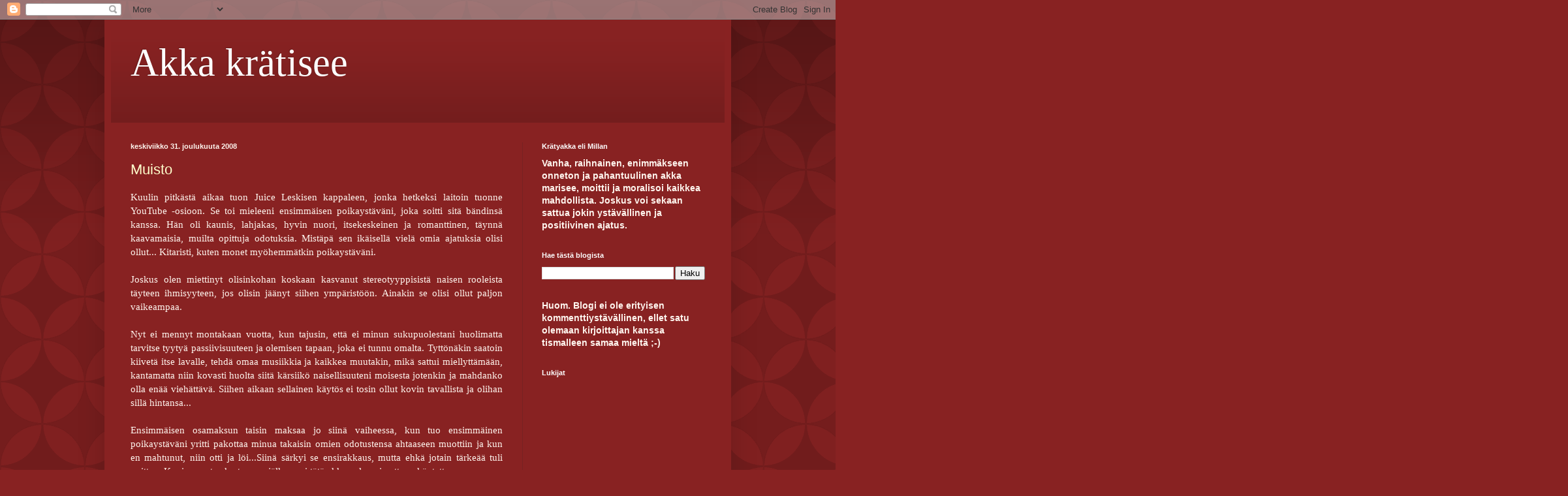

--- FILE ---
content_type: text/html; charset=UTF-8
request_url: https://akkakratisee.blogspot.com/2008/
body_size: 56638
content:
<!DOCTYPE html>
<html class='v2' dir='ltr' lang='fi'>
<head>
<link href='https://www.blogger.com/static/v1/widgets/335934321-css_bundle_v2.css' rel='stylesheet' type='text/css'/>
<meta content='width=1100' name='viewport'/>
<meta content='text/html; charset=UTF-8' http-equiv='Content-Type'/>
<meta content='blogger' name='generator'/>
<link href='https://akkakratisee.blogspot.com/favicon.ico' rel='icon' type='image/x-icon'/>
<link href='http://akkakratisee.blogspot.com/2008/' rel='canonical'/>
<link rel="alternate" type="application/atom+xml" title="Akka krätisee - Atom" href="https://akkakratisee.blogspot.com/feeds/posts/default" />
<link rel="alternate" type="application/rss+xml" title="Akka krätisee - RSS" href="https://akkakratisee.blogspot.com/feeds/posts/default?alt=rss" />
<link rel="service.post" type="application/atom+xml" title="Akka krätisee - Atom" href="https://draft.blogger.com/feeds/8021014770808762340/posts/default" />
<!--Can't find substitution for tag [blog.ieCssRetrofitLinks]-->
<meta content='http://akkakratisee.blogspot.com/2008/' property='og:url'/>
<meta content='Akka krätisee' property='og:title'/>
<meta content='' property='og:description'/>
<title>Akka krätisee: 2008</title>
<style id='page-skin-1' type='text/css'><!--
/*
-----------------------------------------------
Blogger Template Style
Name:     Simple
Designer: Blogger
URL:      www.blogger.com
----------------------------------------------- */
/* Content
----------------------------------------------- */
body {
font: normal normal 14px Arial, Tahoma, Helvetica, FreeSans, sans-serif;
color: #fff5ee;
background: #882222 url(//themes.googleusercontent.com/image?id=0BwVBOzw_-hbMODkzNDVjYTEtYzNiYi00YjRkLThkZjAtOGM0MGI5NzRhZjM4) repeat scroll top left;
padding: 0 40px 40px 40px;
}
html body .region-inner {
min-width: 0;
max-width: 100%;
width: auto;
}
h2 {
font-size: 22px;
}
a:link {
text-decoration:none;
color: #ffffcc;
}
a:visited {
text-decoration:none;
color: #ddbb99;
}
a:hover {
text-decoration:underline;
color: #ffffff;
}
.body-fauxcolumn-outer .fauxcolumn-inner {
background: transparent none repeat scroll top left;
_background-image: none;
}
.body-fauxcolumn-outer .cap-top {
position: absolute;
z-index: 1;
height: 400px;
width: 100%;
}
.body-fauxcolumn-outer .cap-top .cap-left {
width: 100%;
background: transparent url(//www.blogblog.com/1kt/simple/gradients_deep.png) repeat-x scroll top left;
_background-image: none;
}
.content-outer {
-moz-box-shadow: 0 0 40px rgba(0, 0, 0, .15);
-webkit-box-shadow: 0 0 5px rgba(0, 0, 0, .15);
-goog-ms-box-shadow: 0 0 10px #333333;
box-shadow: 0 0 40px rgba(0, 0, 0, .15);
margin-bottom: 1px;
}
.content-inner {
padding: 10px 10px;
}
.content-inner {
background-color: #882222;
}
/* Header
----------------------------------------------- */
.header-outer {
background: transparent url(//www.blogblog.com/1kt/simple/gradients_deep.png) repeat-x scroll 0 -400px;
_background-image: none;
}
.Header h1 {
font: normal normal 60px Georgia, Utopia, 'Palatino Linotype', Palatino, serif;
color: #ffffff;
text-shadow: -1px -1px 1px rgba(0, 0, 0, .2);
}
.Header h1 a {
color: #ffffff;
}
.Header .description {
font-size: 140%;
color: #ffffff;
}
.header-inner .Header .titlewrapper {
padding: 22px 30px;
}
.header-inner .Header .descriptionwrapper {
padding: 0 30px;
}
/* Tabs
----------------------------------------------- */
.tabs-inner .section:first-child {
border-top: 0 solid #772222;
}
.tabs-inner .section:first-child ul {
margin-top: -0;
border-top: 0 solid #772222;
border-left: 0 solid #772222;
border-right: 0 solid #772222;
}
.tabs-inner .widget ul {
background: #662222 none repeat-x scroll 0 -800px;
_background-image: none;
border-bottom: 1px solid #772222;
margin-top: 1px;
margin-left: -30px;
margin-right: -30px;
}
.tabs-inner .widget li a {
display: inline-block;
padding: .6em 1em;
font: normal normal 14px Arial, Tahoma, Helvetica, FreeSans, sans-serif;
color: #ffffcc;
border-left: 1px solid #882222;
border-right: 0 solid #772222;
}
.tabs-inner .widget li:first-child a {
border-left: none;
}
.tabs-inner .widget li.selected a, .tabs-inner .widget li a:hover {
color: #ffffff;
background-color: #552222;
text-decoration: none;
}
/* Columns
----------------------------------------------- */
.main-outer {
border-top: 0 solid #772222;
}
.fauxcolumn-left-outer .fauxcolumn-inner {
border-right: 1px solid #772222;
}
.fauxcolumn-right-outer .fauxcolumn-inner {
border-left: 1px solid #772222;
}
/* Headings
----------------------------------------------- */
div.widget > h2,
div.widget h2.title {
margin: 0 0 1em 0;
font: normal bold 11px Arial, Tahoma, Helvetica, FreeSans, sans-serif;
color: #ffffff;
}
/* Widgets
----------------------------------------------- */
.widget .zippy {
color: #999999;
text-shadow: 2px 2px 1px rgba(0, 0, 0, .1);
}
.widget .popular-posts ul {
list-style: none;
}
/* Posts
----------------------------------------------- */
h2.date-header {
font: normal bold 11px Arial, Tahoma, Helvetica, FreeSans, sans-serif;
}
.date-header span {
background-color: transparent;
color: #fff5ee;
padding: inherit;
letter-spacing: inherit;
margin: inherit;
}
.main-inner {
padding-top: 30px;
padding-bottom: 30px;
}
.main-inner .column-center-inner {
padding: 0 15px;
}
.main-inner .column-center-inner .section {
margin: 0 15px;
}
.post {
margin: 0 0 25px 0;
}
h3.post-title, .comments h4 {
font: normal normal 22px Arial, Tahoma, Helvetica, FreeSans, sans-serif;
margin: .75em 0 0;
}
.post-body {
font-size: 110%;
line-height: 1.4;
position: relative;
}
.post-body img, .post-body .tr-caption-container, .Profile img, .Image img,
.BlogList .item-thumbnail img {
padding: 4px;
background: #ffffff;
border: 1px solid #660000;
-moz-box-shadow: 1px 1px 5px rgba(0, 0, 0, .1);
-webkit-box-shadow: 1px 1px 5px rgba(0, 0, 0, .1);
box-shadow: 1px 1px 5px rgba(0, 0, 0, .1);
}
.post-body img, .post-body .tr-caption-container {
padding: 8px;
}
.post-body .tr-caption-container {
color: #333333;
}
.post-body .tr-caption-container img {
padding: 0;
background: transparent;
border: none;
-moz-box-shadow: 0 0 0 rgba(0, 0, 0, .1);
-webkit-box-shadow: 0 0 0 rgba(0, 0, 0, .1);
box-shadow: 0 0 0 rgba(0, 0, 0, .1);
}
.post-header {
margin: 0 0 1.5em;
line-height: 1.6;
font-size: 90%;
}
.post-footer {
margin: 20px -2px 0;
padding: 5px 10px;
color: #eeddcc;
background-color: #772222;
border-bottom: 1px solid transparent;
line-height: 1.6;
font-size: 90%;
}
#comments .comment-author {
padding-top: 1.5em;
border-top: 1px solid #772222;
background-position: 0 1.5em;
}
#comments .comment-author:first-child {
padding-top: 0;
border-top: none;
}
.avatar-image-container {
margin: .2em 0 0;
}
#comments .avatar-image-container img {
border: 1px solid #660000;
}
/* Comments
----------------------------------------------- */
.comments .comments-content .icon.blog-author {
background-repeat: no-repeat;
background-image: url([data-uri]);
}
.comments .comments-content .loadmore a {
border-top: 1px solid #999999;
border-bottom: 1px solid #999999;
}
.comments .comment-thread.inline-thread {
background-color: #772222;
}
.comments .continue {
border-top: 2px solid #999999;
}
/* Accents
---------------------------------------------- */
.section-columns td.columns-cell {
border-left: 1px solid #772222;
}
.blog-pager {
background: transparent none no-repeat scroll top center;
}
.blog-pager-older-link, .home-link,
.blog-pager-newer-link {
background-color: #882222;
padding: 5px;
}
.footer-outer {
border-top: 0 dashed #bbbbbb;
}
/* Mobile
----------------------------------------------- */
body.mobile  {
background-size: auto;
}
.mobile .body-fauxcolumn-outer {
background: transparent none repeat scroll top left;
}
.mobile .body-fauxcolumn-outer .cap-top {
background-size: 100% auto;
}
.mobile .content-outer {
-webkit-box-shadow: 0 0 3px rgba(0, 0, 0, .15);
box-shadow: 0 0 3px rgba(0, 0, 0, .15);
}
.mobile .tabs-inner .widget ul {
margin-left: 0;
margin-right: 0;
}
.mobile .post {
margin: 0;
}
.mobile .main-inner .column-center-inner .section {
margin: 0;
}
.mobile .date-header span {
padding: 0.1em 10px;
margin: 0 -10px;
}
.mobile h3.post-title {
margin: 0;
}
.mobile .blog-pager {
background: transparent none no-repeat scroll top center;
}
.mobile .footer-outer {
border-top: none;
}
.mobile .main-inner, .mobile .footer-inner {
background-color: #882222;
}
.mobile-index-contents {
color: #fff5ee;
}
.mobile-link-button {
background-color: #ffffcc;
}
.mobile-link-button a:link, .mobile-link-button a:visited {
color: #882222;
}
.mobile .tabs-inner .section:first-child {
border-top: none;
}
.mobile .tabs-inner .PageList .widget-content {
background-color: #552222;
color: #ffffff;
border-top: 1px solid #772222;
border-bottom: 1px solid #772222;
}
.mobile .tabs-inner .PageList .widget-content .pagelist-arrow {
border-left: 1px solid #772222;
}

--></style>
<style id='template-skin-1' type='text/css'><!--
body {
min-width: 960px;
}
.content-outer, .content-fauxcolumn-outer, .region-inner {
min-width: 960px;
max-width: 960px;
_width: 960px;
}
.main-inner .columns {
padding-left: 0;
padding-right: 310px;
}
.main-inner .fauxcolumn-center-outer {
left: 0;
right: 310px;
/* IE6 does not respect left and right together */
_width: expression(this.parentNode.offsetWidth -
parseInt("0") -
parseInt("310px") + 'px');
}
.main-inner .fauxcolumn-left-outer {
width: 0;
}
.main-inner .fauxcolumn-right-outer {
width: 310px;
}
.main-inner .column-left-outer {
width: 0;
right: 100%;
margin-left: -0;
}
.main-inner .column-right-outer {
width: 310px;
margin-right: -310px;
}
#layout {
min-width: 0;
}
#layout .content-outer {
min-width: 0;
width: 800px;
}
#layout .region-inner {
min-width: 0;
width: auto;
}
body#layout div.add_widget {
padding: 8px;
}
body#layout div.add_widget a {
margin-left: 32px;
}
--></style>
<style>
    body {background-image:url(\/\/themes.googleusercontent.com\/image?id=0BwVBOzw_-hbMODkzNDVjYTEtYzNiYi00YjRkLThkZjAtOGM0MGI5NzRhZjM4);}
    
@media (max-width: 200px) { body {background-image:url(\/\/themes.googleusercontent.com\/image?id=0BwVBOzw_-hbMODkzNDVjYTEtYzNiYi00YjRkLThkZjAtOGM0MGI5NzRhZjM4&options=w200);}}
@media (max-width: 400px) and (min-width: 201px) { body {background-image:url(\/\/themes.googleusercontent.com\/image?id=0BwVBOzw_-hbMODkzNDVjYTEtYzNiYi00YjRkLThkZjAtOGM0MGI5NzRhZjM4&options=w400);}}
@media (max-width: 800px) and (min-width: 401px) { body {background-image:url(\/\/themes.googleusercontent.com\/image?id=0BwVBOzw_-hbMODkzNDVjYTEtYzNiYi00YjRkLThkZjAtOGM0MGI5NzRhZjM4&options=w800);}}
@media (max-width: 1200px) and (min-width: 801px) { body {background-image:url(\/\/themes.googleusercontent.com\/image?id=0BwVBOzw_-hbMODkzNDVjYTEtYzNiYi00YjRkLThkZjAtOGM0MGI5NzRhZjM4&options=w1200);}}
/* Last tag covers anything over one higher than the previous max-size cap. */
@media (min-width: 1201px) { body {background-image:url(\/\/themes.googleusercontent.com\/image?id=0BwVBOzw_-hbMODkzNDVjYTEtYzNiYi00YjRkLThkZjAtOGM0MGI5NzRhZjM4&options=w1600);}}
  </style>
<link href='https://draft.blogger.com/dyn-css/authorization.css?targetBlogID=8021014770808762340&amp;zx=8700034f-28f9-430a-b240-823089762150' media='none' onload='if(media!=&#39;all&#39;)media=&#39;all&#39;' rel='stylesheet'/><noscript><link href='https://draft.blogger.com/dyn-css/authorization.css?targetBlogID=8021014770808762340&amp;zx=8700034f-28f9-430a-b240-823089762150' rel='stylesheet'/></noscript>
<meta name='google-adsense-platform-account' content='ca-host-pub-1556223355139109'/>
<meta name='google-adsense-platform-domain' content='blogspot.com'/>

</head>
<body class='loading variant-deep'>
<div class='navbar section' id='navbar' name='Navigointipalkki'><div class='widget Navbar' data-version='1' id='Navbar1'><script type="text/javascript">
    function setAttributeOnload(object, attribute, val) {
      if(window.addEventListener) {
        window.addEventListener('load',
          function(){ object[attribute] = val; }, false);
      } else {
        window.attachEvent('onload', function(){ object[attribute] = val; });
      }
    }
  </script>
<div id="navbar-iframe-container"></div>
<script type="text/javascript" src="https://apis.google.com/js/platform.js"></script>
<script type="text/javascript">
      gapi.load("gapi.iframes:gapi.iframes.style.bubble", function() {
        if (gapi.iframes && gapi.iframes.getContext) {
          gapi.iframes.getContext().openChild({
              url: 'https://draft.blogger.com/navbar/8021014770808762340?origin\x3dhttps://akkakratisee.blogspot.com',
              where: document.getElementById("navbar-iframe-container"),
              id: "navbar-iframe"
          });
        }
      });
    </script><script type="text/javascript">
(function() {
var script = document.createElement('script');
script.type = 'text/javascript';
script.src = '//pagead2.googlesyndication.com/pagead/js/google_top_exp.js';
var head = document.getElementsByTagName('head')[0];
if (head) {
head.appendChild(script);
}})();
</script>
</div></div>
<div class='body-fauxcolumns'>
<div class='fauxcolumn-outer body-fauxcolumn-outer'>
<div class='cap-top'>
<div class='cap-left'></div>
<div class='cap-right'></div>
</div>
<div class='fauxborder-left'>
<div class='fauxborder-right'></div>
<div class='fauxcolumn-inner'>
</div>
</div>
<div class='cap-bottom'>
<div class='cap-left'></div>
<div class='cap-right'></div>
</div>
</div>
</div>
<div class='content'>
<div class='content-fauxcolumns'>
<div class='fauxcolumn-outer content-fauxcolumn-outer'>
<div class='cap-top'>
<div class='cap-left'></div>
<div class='cap-right'></div>
</div>
<div class='fauxborder-left'>
<div class='fauxborder-right'></div>
<div class='fauxcolumn-inner'>
</div>
</div>
<div class='cap-bottom'>
<div class='cap-left'></div>
<div class='cap-right'></div>
</div>
</div>
</div>
<div class='content-outer'>
<div class='content-cap-top cap-top'>
<div class='cap-left'></div>
<div class='cap-right'></div>
</div>
<div class='fauxborder-left content-fauxborder-left'>
<div class='fauxborder-right content-fauxborder-right'></div>
<div class='content-inner'>
<header>
<div class='header-outer'>
<div class='header-cap-top cap-top'>
<div class='cap-left'></div>
<div class='cap-right'></div>
</div>
<div class='fauxborder-left header-fauxborder-left'>
<div class='fauxborder-right header-fauxborder-right'></div>
<div class='region-inner header-inner'>
<div class='header section' id='header' name='Otsikko'><div class='widget Header' data-version='1' id='Header1'>
<div id='header-inner'>
<div class='titlewrapper'>
<h1 class='title'>
<a href='https://akkakratisee.blogspot.com/'>
Akka krätisee
</a>
</h1>
</div>
<div class='descriptionwrapper'>
<p class='description'><span>
</span></p>
</div>
</div>
</div></div>
</div>
</div>
<div class='header-cap-bottom cap-bottom'>
<div class='cap-left'></div>
<div class='cap-right'></div>
</div>
</div>
</header>
<div class='tabs-outer'>
<div class='tabs-cap-top cap-top'>
<div class='cap-left'></div>
<div class='cap-right'></div>
</div>
<div class='fauxborder-left tabs-fauxborder-left'>
<div class='fauxborder-right tabs-fauxborder-right'></div>
<div class='region-inner tabs-inner'>
<div class='tabs no-items section' id='crosscol' name='Kaikki sarakkeet'></div>
<div class='tabs no-items section' id='crosscol-overflow' name='Cross-Column 2'></div>
</div>
</div>
<div class='tabs-cap-bottom cap-bottom'>
<div class='cap-left'></div>
<div class='cap-right'></div>
</div>
</div>
<div class='main-outer'>
<div class='main-cap-top cap-top'>
<div class='cap-left'></div>
<div class='cap-right'></div>
</div>
<div class='fauxborder-left main-fauxborder-left'>
<div class='fauxborder-right main-fauxborder-right'></div>
<div class='region-inner main-inner'>
<div class='columns fauxcolumns'>
<div class='fauxcolumn-outer fauxcolumn-center-outer'>
<div class='cap-top'>
<div class='cap-left'></div>
<div class='cap-right'></div>
</div>
<div class='fauxborder-left'>
<div class='fauxborder-right'></div>
<div class='fauxcolumn-inner'>
</div>
</div>
<div class='cap-bottom'>
<div class='cap-left'></div>
<div class='cap-right'></div>
</div>
</div>
<div class='fauxcolumn-outer fauxcolumn-left-outer'>
<div class='cap-top'>
<div class='cap-left'></div>
<div class='cap-right'></div>
</div>
<div class='fauxborder-left'>
<div class='fauxborder-right'></div>
<div class='fauxcolumn-inner'>
</div>
</div>
<div class='cap-bottom'>
<div class='cap-left'></div>
<div class='cap-right'></div>
</div>
</div>
<div class='fauxcolumn-outer fauxcolumn-right-outer'>
<div class='cap-top'>
<div class='cap-left'></div>
<div class='cap-right'></div>
</div>
<div class='fauxborder-left'>
<div class='fauxborder-right'></div>
<div class='fauxcolumn-inner'>
</div>
</div>
<div class='cap-bottom'>
<div class='cap-left'></div>
<div class='cap-right'></div>
</div>
</div>
<!-- corrects IE6 width calculation -->
<div class='columns-inner'>
<div class='column-center-outer'>
<div class='column-center-inner'>
<div class='main section' id='main' name='Ensisijainen'><div class='widget Blog' data-version='1' id='Blog1'>
<div class='blog-posts hfeed'>

          <div class="date-outer">
        
<h2 class='date-header'><span>keskiviikko 31. joulukuuta 2008</span></h2>

          <div class="date-posts">
        
<div class='post-outer'>
<div class='post hentry uncustomized-post-template' itemprop='blogPost' itemscope='itemscope' itemtype='http://schema.org/BlogPosting'>
<meta content='8021014770808762340' itemprop='blogId'/>
<meta content='1488899558897888974' itemprop='postId'/>
<a name='1488899558897888974'></a>
<h3 class='post-title entry-title' itemprop='name'>
<a href='https://akkakratisee.blogspot.com/2008/12/muisto.html'>Muisto</a>
</h3>
<div class='post-header'>
<div class='post-header-line-1'></div>
</div>
<div class='post-body entry-content' id='post-body-1488899558897888974' itemprop='description articleBody'>
<div style="text-align: justify;"><span style="font-family:verdana;">Kuulin pitkästä aikaa tuon Juice Leskisen kappaleen, jonka hetkeksi laitoin tuonne YouTube -osioon. Se toi mieleeni ensimmäisen poikaystäväni, joka soitti sitä bändinsä kanssa</span>. <span style="font-family:verdana;">Hän oli kaunis, lahjakas, hyvin nuori, itsekeskeinen ja romanttinen, täynnä kaavamaisia, muilta opittuja odotuksia. Mistäpä sen ikäisellä vielä omia ajatuksia olisi ollut... Kitaristi, kuten monet myöhemmätkin poikaystäväni.<br /><br />Joskus olen miettinyt olisinkohan koskaan kasvanut stereotyyppisistä naisen rooleista täyteen ihmisyyteen, jos olisin jäänyt siihen ympäristöön. Ainakin se olisi ollut paljon vaikeampaa.<br /><br />Nyt ei mennyt montakaan vuotta, kun tajusin, että ei minun sukupuolestani huolimatta tarvitse tyytyä passiivisuuteen ja olemisen tapaan, joka ei tunnu omalta. Tyttönäkin saatoin kiivetä itse lavalle, tehdä omaa musiikkia ja kaikkea muutakin, mikä sattui miellyttämään, kantamatta niin kovasti huolta siitä kärsiikö naisellisuuteni moisesta jotenkin ja mahdanko olla enää viehättävä. Siihen aikaan sellainen käytös ei tosin ollut kovin tavallista ja olihan sillä hintansa...<br /><br />Ensimmäisen osamaksun taisin maksaa jo siinä vaiheessa, kun tuo ensimmäinen poikaystäväni yritti pakottaa minua takaisin omien odotustensa ahtaaseen muottiin ja kun en mahtunut, niin otti ja löi...Siinä särkyi se ensirakkaus, mutta ehkä jotain tärkeää tuli opittua. Kovin montaa kertaa sen jälkeen ei tätä akkaa ole ovimattona käytetty.<br /><br /><br /></span><span style="font-family:verdana;"></span></div>
<div style='clear: both;'></div>
</div>
<div class='post-footer'>
<div class='post-footer-line post-footer-line-1'>
<span class='post-author vcard'>
Lähettänyt
<span class='fn' itemprop='author' itemscope='itemscope' itemtype='http://schema.org/Person'>
<span itemprop='name'>Millan</span>
</span>
</span>
<span class='post-timestamp'>
klo
<meta content='http://akkakratisee.blogspot.com/2008/12/muisto.html' itemprop='url'/>
<a class='timestamp-link' href='https://akkakratisee.blogspot.com/2008/12/muisto.html' rel='bookmark' title='permanent link'><abbr class='published' itemprop='datePublished' title='2008-12-31T12:26:00+02:00'>12.26</abbr></a>
</span>
<span class='post-comment-link'>
<a class='comment-link' href='https://draft.blogger.com/comment/fullpage/post/8021014770808762340/1488899558897888974' onclick=''>
Ei kommentteja:
  </a>
</span>
<span class='post-icons'>
<span class='item-control blog-admin pid-1308880336'>
<a href='https://draft.blogger.com/post-edit.g?blogID=8021014770808762340&postID=1488899558897888974&from=pencil' title='Muokkaa tekstiä'>
<img alt='' class='icon-action' height='18' src='https://resources.blogblog.com/img/icon18_edit_allbkg.gif' width='18'/>
</a>
</span>
</span>
<div class='post-share-buttons goog-inline-block'>
</div>
</div>
<div class='post-footer-line post-footer-line-2'>
<span class='post-labels'>
Tunnisteet:
<a href='https://akkakratisee.blogspot.com/search/label/feminismi' rel='tag'>feminismi</a>,
<a href='https://akkakratisee.blogspot.com/search/label/muisto' rel='tag'>muisto</a>,
<a href='https://akkakratisee.blogspot.com/search/label/parisuhde' rel='tag'>parisuhde</a>
</span>
</div>
<div class='post-footer-line post-footer-line-3'>
<span class='post-location'>
</span>
</div>
</div>
</div>
</div>
<div class='post-outer'>
<div class='post hentry uncustomized-post-template' itemprop='blogPost' itemscope='itemscope' itemtype='http://schema.org/BlogPosting'>
<meta content='http://i131.photobucket.com/albums/p315/ovivip/new_year/ny008.gif' itemprop='image_url'/>
<meta content='8021014770808762340' itemprop='blogId'/>
<meta content='5174716643244093209' itemprop='postId'/>
<a name='5174716643244093209'></a>
<div class='post-header'>
<div class='post-header-line-1'></div>
</div>
<div class='post-body entry-content' id='post-body-5174716643244093209' itemprop='description articleBody'>
<center><a href="http://www.glitterlive.com"><img border="0" src="https://lh3.googleusercontent.com/blogger_img_proxy/AEn0k_ur9_Zzq2DOiH97_ccuPbhV9ZqnbbJLwhjJcudCVAbj53AkDldh5m-XbGsLDvafAPm-K4ULpT-XXbZ9TO4wRWjEKXZRMwdZd5LGffYDFMzH5HCvkIeOFHETUY22SvTGcMrcgknN=s0-d" title="More Glitter Graphics at GlitterLive.com"></a><br><center><a href="http://www.glitterlive.com"><font size="2">Glitter Graphics - GlitterLive.com</font></a></center></center>
<div style='clear: both;'></div>
</div>
<div class='post-footer'>
<div class='post-footer-line post-footer-line-1'>
<span class='post-author vcard'>
Lähettänyt
<span class='fn' itemprop='author' itemscope='itemscope' itemtype='http://schema.org/Person'>
<span itemprop='name'>Millan</span>
</span>
</span>
<span class='post-timestamp'>
klo
<meta content='http://akkakratisee.blogspot.com/2008/12/glitter-graphics-glitterlive_31.html' itemprop='url'/>
<a class='timestamp-link' href='https://akkakratisee.blogspot.com/2008/12/glitter-graphics-glitterlive_31.html' rel='bookmark' title='permanent link'><abbr class='published' itemprop='datePublished' title='2008-12-31T06:29:00+02:00'>6.29</abbr></a>
</span>
<span class='post-comment-link'>
<a class='comment-link' href='https://draft.blogger.com/comment/fullpage/post/8021014770808762340/5174716643244093209' onclick=''>
1 kommentti:
  </a>
</span>
<span class='post-icons'>
<span class='item-control blog-admin pid-1308880336'>
<a href='https://draft.blogger.com/post-edit.g?blogID=8021014770808762340&postID=5174716643244093209&from=pencil' title='Muokkaa tekstiä'>
<img alt='' class='icon-action' height='18' src='https://resources.blogblog.com/img/icon18_edit_allbkg.gif' width='18'/>
</a>
</span>
</span>
<div class='post-share-buttons goog-inline-block'>
</div>
</div>
<div class='post-footer-line post-footer-line-2'>
<span class='post-labels'>
</span>
</div>
<div class='post-footer-line post-footer-line-3'>
<span class='post-location'>
</span>
</div>
</div>
</div>
</div>
<div class='post-outer'>
<div class='post hentry uncustomized-post-template' itemprop='blogPost' itemscope='itemscope' itemtype='http://schema.org/BlogPosting'>
<meta content='http://plaza.fi/s/f/editor/images/rosolli.jpg' itemprop='image_url'/>
<meta content='8021014770808762340' itemprop='blogId'/>
<meta content='8042091903654743032' itemprop='postId'/>
<a name='8042091903654743032'></a>
<h3 class='post-title entry-title' itemprop='name'>
<a href='https://akkakratisee.blogspot.com/2008/12/lis-hmpp.html'>Lisää hömppää</a>
</h3>
<div class='post-header'>
<div class='post-header-line-1'></div>
</div>
<div class='post-body entry-content' id='post-body-8042091903654743032' itemprop='description articleBody'>
<div style="text-align: justify;">Kun nyt viihteellisten testien alkuun pääsin niin teinpä saman tien toisenkin, eikä tainnut pieleen mennä tämänkään. Tosin se sopii kuvaamaan paremmin sitä persoonaa, joka olin ennen sairastumistani ja toki näissä on ideana se, että kaikki luonnehdinnat on sorvattu imartelemaan testin tekijää. No, kyllä minulle tämmöinen kuvaus hyvinkin kelpaa. Eli ei muuta kuin hupi kiertoon ja muutkin testailemaan, vaikka joulu herkkuineen alkaakin jo olla takanapäin.<br /></div><div style="width: 210px; float:none; padding:5px 5px; margin:0 auto; background-color: white; border: 1px solid #999; font: normal normal normal 12px 'Trebuchet MS', Arial, sans-serif; color: #666; text-align: center"><p style="margin:0; padding:2px 6px; font-size:11px; text-transform: uppercase">Joulup&ouml;yd&auml;n persoonani:</p><p style="margin:0; padding:2px 0"><a href="http://plaza.fi/ellit/ideakeittio/testit/mika-jouluruoka-olet-sisimmiltasi"><img alt="Ideakeittiön jouluruokatesti: olen rosolli" src="https://lh3.googleusercontent.com/blogger_img_proxy/AEn0k_tfTaRk7L9DA7tJF6lefEDN7XSo6qRubfjdVvdF0ZhRQSrkqBw2NP4x4xWwes7FhEU29y1VjXQ3UVNWNGkXTWlA6QS1eO9TSIinqlqQrt7I=s0-d" style="border: none" title="Olen rosolli"></a></p><p style="margin:0; padding:2px 6px; font-size:11px"><strong style="font-size: 15px; text-transform: uppercase; color: #006600; padding: 2px 6px">Olen rosolli</strong><br />Etsin aina jotain uutta. Aina.</p><p style="margin:0; padding: 6px 6px"><a href="http://plaza.fi/ellit/ideakeittio/testit/mika-jouluruoka-olet-sisimmiltasi" style="font: normal normal normal 12px &#39;Trebuchet MS&#39;, allArial, sans-serif; color: #0000cc; text-decoration:none">Tee sin&auml;kin<strong><br />Ideakeitti&ouml;n jouluruokatesti</strong></a></p></div><br /><br />Sanallinen kuvaus:<br />Sinussapa onkin tulkittavaa: olet luonteeltasi jokapaikanhöylä tai &#8211;liisa. Innostut usein ja paljon, mutta kääntöpuolena kyllästyt uusiinkin asioihin nopeasti ja riennät kohti seuraavaa uutta. Mutta älä lue tuota huonona asiana &#8211; on hyvä, että maailmassa on kaltaisiasi ihmisiä, jotka vievät kehitystä eteenpäin.<br /><br />Olet tärkeä meille muille, koska näytät suuntaa uuteen. Tee se avoimin ja rohkein mielin.
<div style='clear: both;'></div>
</div>
<div class='post-footer'>
<div class='post-footer-line post-footer-line-1'>
<span class='post-author vcard'>
Lähettänyt
<span class='fn' itemprop='author' itemscope='itemscope' itemtype='http://schema.org/Person'>
<span itemprop='name'>Millan</span>
</span>
</span>
<span class='post-timestamp'>
klo
<meta content='http://akkakratisee.blogspot.com/2008/12/lis-hmpp.html' itemprop='url'/>
<a class='timestamp-link' href='https://akkakratisee.blogspot.com/2008/12/lis-hmpp.html' rel='bookmark' title='permanent link'><abbr class='published' itemprop='datePublished' title='2008-12-31T02:17:00+02:00'>2.17</abbr></a>
</span>
<span class='post-comment-link'>
<a class='comment-link' href='https://draft.blogger.com/comment/fullpage/post/8021014770808762340/8042091903654743032' onclick=''>
Ei kommentteja:
  </a>
</span>
<span class='post-icons'>
<span class='item-control blog-admin pid-1308880336'>
<a href='https://draft.blogger.com/post-edit.g?blogID=8021014770808762340&postID=8042091903654743032&from=pencil' title='Muokkaa tekstiä'>
<img alt='' class='icon-action' height='18' src='https://resources.blogblog.com/img/icon18_edit_allbkg.gif' width='18'/>
</a>
</span>
</span>
<div class='post-share-buttons goog-inline-block'>
</div>
</div>
<div class='post-footer-line post-footer-line-2'>
<span class='post-labels'>
Tunnisteet:
<a href='https://akkakratisee.blogspot.com/search/label/h%C3%B6mpp%C3%A4%C3%A4' rel='tag'>hömppää</a>
</span>
</div>
<div class='post-footer-line post-footer-line-3'>
<span class='post-location'>
</span>
</div>
</div>
</div>
</div>

          </div></div>
        

          <div class="date-outer">
        
<h2 class='date-header'><span>tiistai 30. joulukuuta 2008</span></h2>

          <div class="date-posts">
        
<div class='post-outer'>
<div class='post hentry uncustomized-post-template' itemprop='blogPost' itemscope='itemscope' itemtype='http://schema.org/BlogPosting'>
<meta content='8021014770808762340' itemprop='blogId'/>
<meta content='567751031062418333' itemprop='postId'/>
<a name='567751031062418333'></a>
<h3 class='post-title entry-title' itemprop='name'>
<a href='https://akkakratisee.blogspot.com/2008/12/kevt-kolahti-laatikkoon.html'>Kevät kolahti laatikkoon</a>
</h3>
<div class='post-header'>
<div class='post-header-line-1'></div>
</div>
<div class='post-body entry-content' id='post-body-567751031062418333' itemprop='description articleBody'>
<div style="text-align: justify;">Tänään kolahti laatikkoon jo kevään ensimmäinen <span class="blsp-spelling-error" id="SPELLING_ERROR_0">siemenluettelo</span>. Olisivat nyt odottaneet muutaman päivän. Tammikuu <span class="blsp-spelling-error" id="SPELLING_ERROR_1">paukkupakkasineen</span> ja <span class="blsp-spelling-error" id="SPELLING_ERROR_2">pimeine</span> <span class="blsp-spelling-error" id="SPELLING_ERROR_3">iltoineen</span> on tietenkin loistava ajankohta kasvatella <span class="blsp-spelling-error" id="SPELLING_ERROR_4">puutarhaunelmia</span>, kun voimiaan ei vielä <span class="blsp-spelling-error" id="SPELLING_ERROR_5">tarvitse</span> koetella lapion varressa, eikä taistella <span class="blsp-spelling-error" id="SPELLING_ERROR_6">rikkaruohoja</span> vastaan. Nyt täytyy kuitenkin piilottaa <span class="blsp-spelling-error" id="SPELLING_ERROR_7">tuo</span> esite <span class="blsp-spelling-error" id="SPELLING_ERROR_8">kauniine</span> <span class="blsp-spelling-error" id="SPELLING_ERROR_9">kuvineen</span> <span class="blsp-spelling-error" id="SPELLING_ERROR_10">kirjoituspöydän</span> laatikkoon odottelemaan vähintäänkin vuoden vaihtumista. Muuten menee pasmat sekaisin.<br /><br />Uuteen itse <span class="blsp-spelling-error" id="SPELLING_ERROR_11">laatimaani</span> <span class="blsp-spelling-error" id="SPELLING_ERROR_12">harjoitusohjelmaanhan</span> kuuluu eläminen täydemmin tässä hetkessä. Nyt pitäisi siis osata nauttia niistä asioista, jotka kuuluvat vuoden <span class="blsp-spelling-error" id="SPELLING_ERROR_13">vaihteeseen</span> ja uuden vuoden juhlintaan.<br /><br />Meillä se tarkoittaa ainakin siivousta (taas vaihteeksi. <span class="blsp-spelling-error" id="SPELLING_ERROR_14">Yäk</span>). Illalla tulee vieraita ja jouluksi tehty siivo on ehtinyt <span class="blsp-spelling-error" id="SPELLING_ERROR_15">ränsistyä</span>. Kuumetta on ollut jo neljä päivää ja kurkku kipeä. Nyt on pakko ottaa <span class="blsp-spelling-error" id="SPELLING_ERROR_16">särkylääkettä</span>, vaikka se väsyttää <span class="blsp-spelling-error" id="SPELLING_ERROR_17">tolkuttomasti</span>. Tässä talossa ei enää nykyään usein vieraita nähdä. <span class="blsp-spelling-error" id="SPELLING_ERROR_18">Toivoisin</span> osaavani tehdä heidän olonsa <span class="blsp-spelling-error" id="SPELLING_ERROR_19">viihtyisäksi</span>.<br /><br />On silti mukavaa tietää, että tuolla laatikon uumenissa se odottelee: lupaus tulevasta keväästä. Itse en enää paljon jaksa kasvattaa ja kunnolla hoitaa. Onneksi sisko on juuri saanut elämänsä ensimmäisen ikioman puutarhan. Hänen kanssaan yhdessä tutkimme luetteloita ja tilaamme siemeniä, joista osa muuten menisi hukkaan.<br /><br />Ensin <span class="blsp-spelling-error" id="SPELLING_ERROR_20">pauke</span> ja <span class="blsp-spelling-error" id="SPELLING_ERROR_21">räiske</span>. Tervetuloa uusi vuosi. Sitten kasvavaa valoa ja lämpöä odottelemaan. Pistäisinköhän tänään vähän ituja kasvamaan..<br /></div>
<div style='clear: both;'></div>
</div>
<div class='post-footer'>
<div class='post-footer-line post-footer-line-1'>
<span class='post-author vcard'>
Lähettänyt
<span class='fn' itemprop='author' itemscope='itemscope' itemtype='http://schema.org/Person'>
<span itemprop='name'>Millan</span>
</span>
</span>
<span class='post-timestamp'>
klo
<meta content='http://akkakratisee.blogspot.com/2008/12/kevt-kolahti-laatikkoon.html' itemprop='url'/>
<a class='timestamp-link' href='https://akkakratisee.blogspot.com/2008/12/kevt-kolahti-laatikkoon.html' rel='bookmark' title='permanent link'><abbr class='published' itemprop='datePublished' title='2008-12-30T13:19:00+02:00'>13.19</abbr></a>
</span>
<span class='post-comment-link'>
<a class='comment-link' href='https://draft.blogger.com/comment/fullpage/post/8021014770808762340/567751031062418333' onclick=''>
1 kommentti:
  </a>
</span>
<span class='post-icons'>
<span class='item-control blog-admin pid-1308880336'>
<a href='https://draft.blogger.com/post-edit.g?blogID=8021014770808762340&postID=567751031062418333&from=pencil' title='Muokkaa tekstiä'>
<img alt='' class='icon-action' height='18' src='https://resources.blogblog.com/img/icon18_edit_allbkg.gif' width='18'/>
</a>
</span>
</span>
<div class='post-share-buttons goog-inline-block'>
</div>
</div>
<div class='post-footer-line post-footer-line-2'>
<span class='post-labels'>
Tunnisteet:
<a href='https://akkakratisee.blogspot.com/search/label/arki' rel='tag'>arki</a>,
<a href='https://akkakratisee.blogspot.com/search/label/puutarhaunelmia' rel='tag'>puutarhaunelmia</a>
</span>
</div>
<div class='post-footer-line post-footer-line-3'>
<span class='post-location'>
</span>
</div>
</div>
</div>
</div>

          </div></div>
        

          <div class="date-outer">
        
<h2 class='date-header'><span>maanantai 29. joulukuuta 2008</span></h2>

          <div class="date-posts">
        
<div class='post-outer'>
<div class='post hentry uncustomized-post-template' itemprop='blogPost' itemscope='itemscope' itemtype='http://schema.org/BlogPosting'>
<meta content='http://www.flarn.com/%7Ewarlock/tarot/fantastical/21.jpg' itemprop='image_url'/>
<meta content='8021014770808762340' itemprop='blogId'/>
<meta content='2033160229707954465' itemprop='postId'/>
<a name='2033160229707954465'></a>
<h3 class='post-title entry-title' itemprop='name'>
<a href='https://akkakratisee.blogspot.com/2008/12/testi.html'>Testi</a>
</h3>
<div class='post-header'>
<div class='post-header-line-1'></div>
</div>
<div class='post-body entry-content' id='post-body-2033160229707954465' itemprop='description articleBody'>
Minähän en tietenkään tämmöisiin usko ;-) , mutta tulipahan tehtyä ja tässä tulos. Kyllä se liikutti ja lohdutti tämmöisenä kehnonpuoleisena päivänä..<p align="center"><img src="https://lh3.googleusercontent.com/blogger_img_proxy/AEn0k_udBnULYvB-OuLhs7DGAIpXx682S-I3hL84TVRCRfWe1UGYbMkqNTxGhgcgj7zTY2t3mJ87uFfJxJpfq25rJVfIa9foZ2O3eFcJfqJXf2WFRh50p0vU9ySo5NlJ=s0-d"></p><br /><h2 align="center"><b><span style="font-family:Verdana;">You are the World</span></b><span style="font-family:Verdana;"></span></h2><br /><p align="center"><span style="font-family:Verdana;">Completion, Good Reward.</span></p><br /><p align="center"><span style="font-family:Verdana;">The World is the final card of the Major Arcana, and as such represents saturnian energies, time, and completion.</span></p><br /><p align="center"><span style="font-family:Verdana;">The World card pictures a dancer in a Yoni (sometimes made of laurel leaves). The Yoni symbolizes the great Mother, the cervix through which everything is born, and also the doorway to the next life after death. It is indicative of a complete circle. Everything is finally coming together, successfully and at last. You will get that Ph.D. you've been working for years to complete, graduate at long last, marry after a long engagement, or finish that huge project. This card is not for little ends, but for big ones, important ones, ones that come with well earned cheers and acknowledgements. Your hard work, knowledge, wisdom, patience, etc, will absolutely pay-off; you've done everything right.</span></p><br /><p align="center"><span style="font-family:Verdana;font-size:85%;"><b>What Tarot Card are You?</b><br /><a href="http://www.flarn.com/%7Ewarlock/tarot" target="_blank">Take the Test to Find Out.</a></span></p>
<div style='clear: both;'></div>
</div>
<div class='post-footer'>
<div class='post-footer-line post-footer-line-1'>
<span class='post-author vcard'>
Lähettänyt
<span class='fn' itemprop='author' itemscope='itemscope' itemtype='http://schema.org/Person'>
<span itemprop='name'>Millan</span>
</span>
</span>
<span class='post-timestamp'>
klo
<meta content='http://akkakratisee.blogspot.com/2008/12/testi.html' itemprop='url'/>
<a class='timestamp-link' href='https://akkakratisee.blogspot.com/2008/12/testi.html' rel='bookmark' title='permanent link'><abbr class='published' itemprop='datePublished' title='2008-12-29T13:38:00+02:00'>13.38</abbr></a>
</span>
<span class='post-comment-link'>
<a class='comment-link' href='https://draft.blogger.com/comment/fullpage/post/8021014770808762340/2033160229707954465' onclick=''>
1 kommentti:
  </a>
</span>
<span class='post-icons'>
<span class='item-control blog-admin pid-1308880336'>
<a href='https://draft.blogger.com/post-edit.g?blogID=8021014770808762340&postID=2033160229707954465&from=pencil' title='Muokkaa tekstiä'>
<img alt='' class='icon-action' height='18' src='https://resources.blogblog.com/img/icon18_edit_allbkg.gif' width='18'/>
</a>
</span>
</span>
<div class='post-share-buttons goog-inline-block'>
</div>
</div>
<div class='post-footer-line post-footer-line-2'>
<span class='post-labels'>
Tunnisteet:
<a href='https://akkakratisee.blogspot.com/search/label/h%C3%B6mpp%C3%A4%C3%A4' rel='tag'>hömppää</a>
</span>
</div>
<div class='post-footer-line post-footer-line-3'>
<span class='post-location'>
</span>
</div>
</div>
</div>
</div>
<div class='post-outer'>
<div class='post hentry uncustomized-post-template' itemprop='blogPost' itemscope='itemscope' itemtype='http://schema.org/BlogPosting'>
<meta content='8021014770808762340' itemprop='blogId'/>
<meta content='7232357476745127736' itemprop='postId'/>
<a name='7232357476745127736'></a>
<h3 class='post-title entry-title' itemprop='name'>
<a href='https://akkakratisee.blogspot.com/2008/12/kannattaako-el-kun-kumminkin-kuolee.html'>Kannattaako elää, kun kumminkin kuolee</a>
</h3>
<div class='post-header'>
<div class='post-header-line-1'></div>
</div>
<div class='post-body entry-content' id='post-body-7232357476745127736' itemprop='description articleBody'>
<div style="text-align: justify;">Otsikon absurdi kysymys on tarkoitettu retoriseksi. Jokainen kohtalaisen tervepäinenhän siihen vastaa, että kannattaa (me masentuneet olemme sitten toinen juttu). Aivan yhtä hyvin voisi kysyä kannattaako lainkaan syödä, kun kohta tulee kumminkin uudelleen nälkä tai siivota, kun sotku alkaa saman tien ryömiä takaisinpäin (sitä tässä huushollissa joka tapauksessa useinkin mietitään).<br /><br />Ihan tosissaan tiedän joidenkin pohtivan kannattaako edes pyrkiä elämään ekologisesti, koska yhden, pienen ihmisen teoilla ei kuitenkaan ole mitään merkitystä  ja kannattaako ylipäätään yrittää elää eettisesti, kun ei se  kumminkaan pitemmän päälle onnistu.<br /><br />Elämme hyvin suorituskeskeistä aikaa. Jos ihmisen arvo joskus aikoja sitten määriteltiin sen mukaan, mikä oli hänen syntyperänsä, nykyään tärkeää on se, millaista tulosta olet viimeisen kvartaalin aikana tehnyt ja minkä värisen mitalin viimeisissä kisoissa saavutit. Itse olen hyvin altis tarkastelemaan itseäni suorituskeskeisin kriteerein. Toisille sen sijaan kuuluu mielestäni itsestäänselvästi ihmisarvo ja kunnioitus meriiteistä riippumatta.<br /><br />Kohtuullisuuden löytäminen ja keskeneräisyyden sietäminen itsessä käy sitä vaikeammaksi, mitä enemmän maailmankuva ja minäkäsitys masennuksen myötä vääristyvät. Ihminen tarvitsee tavoitteita ja haasteita. Ei elämän ole tarkoituskaan olla jatkuvaa päivänvarjon alla lepäilyä. Jonkinlainen tasapaino olisi silti hyvä löytää omien voimavarojen ja pyrkimysten välille.<br /><br />Se, jos minä en saavuta korkeita tavoitteitani ei tarkoita sitä, että tavoitteet pitäisi hylätä. Moraalisia ongelmia ei mielestäni ole syytä ratkaista rimaa laskemalla vaan ennemminkin etsimällä uusia käytännön ratkaisuja päämäärien saavuttamiseksi askel kerrallaan.<br /><br />Nyt siis tossua toisen eteen kivuista huolimatta (se pieni askel kerrallaan)  ja kissanvessoja siivoamaan. Lampaatkin tarvitsevat vettä ja kanoille pitäisi viedä eiliset perunankuoret. Ensin pitäisi kuitenkin päästä ylös tästä sohvalta... Aivot antavat käskyjä, mutta mitään ei tapahdu. Vaikka tiejyrä uhkaisi nyt ajaa yli, en kertakaikkiaan jaksa tästä ylös.<br /><br />Onko tällaisella elämällä arvoa? Ei minusta - ainakaan ilman armoa, eikä sellaisesta puhuminen totisesti ole trendikästä. Vaan mitäpä minä trendeistä. Siihen tartun ja siinä riipun, kun ei muutakaan ole. <span style="font-weight: bold;">A</span>nsioton<span style="font-weight: bold;"> r</span>akkaus <span style="font-weight: bold;">m</span>inun <span style="font-weight: bold;">o</span>sakseni, Niinhän sitä tuli rippikoulussa opetettua. Siitä puhuminen vaan on toisinaan helpompaa kuin siihen uskominen.<br /></div>
<div style='clear: both;'></div>
</div>
<div class='post-footer'>
<div class='post-footer-line post-footer-line-1'>
<span class='post-author vcard'>
Lähettänyt
<span class='fn' itemprop='author' itemscope='itemscope' itemtype='http://schema.org/Person'>
<span itemprop='name'>Millan</span>
</span>
</span>
<span class='post-timestamp'>
klo
<meta content='http://akkakratisee.blogspot.com/2008/12/kannattaako-el-kun-kumminkin-kuolee.html' itemprop='url'/>
<a class='timestamp-link' href='https://akkakratisee.blogspot.com/2008/12/kannattaako-el-kun-kumminkin-kuolee.html' rel='bookmark' title='permanent link'><abbr class='published' itemprop='datePublished' title='2008-12-29T12:22:00+02:00'>12.22</abbr></a>
</span>
<span class='post-comment-link'>
<a class='comment-link' href='https://draft.blogger.com/comment/fullpage/post/8021014770808762340/7232357476745127736' onclick=''>
2 kommenttia:
  </a>
</span>
<span class='post-icons'>
<span class='item-control blog-admin pid-1308880336'>
<a href='https://draft.blogger.com/post-edit.g?blogID=8021014770808762340&postID=7232357476745127736&from=pencil' title='Muokkaa tekstiä'>
<img alt='' class='icon-action' height='18' src='https://resources.blogblog.com/img/icon18_edit_allbkg.gif' width='18'/>
</a>
</span>
</span>
<div class='post-share-buttons goog-inline-block'>
</div>
</div>
<div class='post-footer-line post-footer-line-2'>
<span class='post-labels'>
Tunnisteet:
<a href='https://akkakratisee.blogspot.com/search/label/ihmisarvo' rel='tag'>ihmisarvo</a>,
<a href='https://akkakratisee.blogspot.com/search/label/masennus' rel='tag'>masennus</a>
</span>
</div>
<div class='post-footer-line post-footer-line-3'>
<span class='post-location'>
</span>
</div>
</div>
</div>
</div>

          </div></div>
        

          <div class="date-outer">
        
<h2 class='date-header'><span>sunnuntai 28. joulukuuta 2008</span></h2>

          <div class="date-posts">
        
<div class='post-outer'>
<div class='post hentry uncustomized-post-template' itemprop='blogPost' itemscope='itemscope' itemtype='http://schema.org/BlogPosting'>
<meta content='8021014770808762340' itemprop='blogId'/>
<meta content='1407355447301450590' itemprop='postId'/>
<a name='1407355447301450590'></a>
<h3 class='post-title entry-title' itemprop='name'>
<a href='https://akkakratisee.blogspot.com/2008/12/kun-ei-tied-mit-tahtoo.html'>Kun ei tiedä, mitä tahtoo</a>
</h3>
<div class='post-header'>
<div class='post-header-line-1'></div>
</div>
<div class='post-body entry-content' id='post-body-1407355447301450590' itemprop='description articleBody'>
<div style="text-align: justify;"><br />Joskus ajatukset yhdistyvät aivoissa ryppäiksi tai ketjuiksi ilman, että niitä tietoisesti rakentelee. Joulunpyhinä tuli tuijoteltua paljon telkkaria ja Samuli Edelmanin Punainen lanka -ohjelmassa sanomasta lauseesta lähti kertymään uusi ajatuskokkare. Hän sanoi lukeneensa jostain, että <span style="font-style: italic;">"<span style="font-weight: bold;">kun ei tiedä mitä tahtoo, alkaa haluta  kaikkea</span>"</span>.<br /><br />Samaan teemaan yhdistyi mieleni kellarissa myöhemmin Jonna Tervomaan konsertista laulun sanat<span style="font-style: italic;"> :.."Yhtä en saa. Yksi jää aina puuttumaan...  yhtä en saa,  yhtä en vielä ainakaan, mut mä pidän paikkaa</span>"..jne Sama eksyksissäolon tunnelma tuntui toistuvan muutamissa muissakin hänen biiseissään.<br /><br />Onhan itsensä etsiminen ollut tyypillistä ihmisille kaikkina aikoina. Ennen se vaan tuntui rajoittuvan selvemmin nuoruusvuosiin. Nykyinen, nopeasti muuttuva, aikako meitä pakottaa luomaan nahkamme yhä uudelleen, useita kertoja elämämme aikana ja pitämään mahdollisimman monet kysymykset avoimina,  jotta emme joutuisi pettymään?<br /><br />Eihän uuden oppimisessa ja näkökulmien vaihtamisessa sinänsä mitään pahaa ole, mutta jos identiteetin, arvojen ja elämänkatsomuksen vankka perusta jää kokonaan muodostumatta, siitä voi seurata persoonan haurautta, epävakautta, turvattomuuden ja juurettomuuden tunnetta ikävine seurauksineen. Muutokset vaativat sopeutumista. Sopeutuminen vie energiaa. Jatkuva kovilla kierroksilla käyminen stressaa. Stressi voi polttaa loppuun..<br /><br />Pelottaako meitä haluta kovasti jotain muuta kuin rahaa, jolla voi hankkia milloin mitäkin? Pelkäämmekö laskea kaikki yhden kortin varaan ja satsata tavoitteeseen, johon pääseminen voi viedä koko elämän? Muodit menevät ohi niin nopeasti. Se mikä tänään on yleisesti tavoiteltua ja arvostettua, voi huomenna olla jo auttamattomasti passé. Onko ihmiselle todellakin välttämätöntä pysytellä ajan hermolla?<br /><br />Tunteet vaihtelevat ja, jos ei niiden varaan rakennettujen sopimusten tueksi ole mitään muuta, (esim. moraalisia periaatteita tai traditiota) vaihdammeko tunteittemme kohdetta aina, kun jokin aivojemme kemiaa ja hormonitoimintaamme heilauttaa? Suomeksi sanottuna : onko normaalia ottaa hatkat aina, kun alkaa ketuttaa? Minulla on ollut taipumus toimia niin, enkä usko, että se on kenellekään hyväksi.<br /><br />Yllättävän monia ihmisiä (minun lisäkseni) näyttäisi nykyään vaivaavan juuri sellainen tunne, että kaikki jää koko ajan jotenkin vajaaksi. Jotain puuttuu, mutta ei osaa sanoa mitä. Mikään ei tunnu vaivan arvoiselta sitten, kun sen on saavuttanut. Koko ajan ollaan matkalla. Perille ei päästä koskaan.<br /><br />Ongelmana voi olla myös se, että valittavia vaihtoehtoja on paljon., eikä ainakaan samanaikaisesti voi kaikkea saada. Kohteesta toiseen loikkiminen on kuitenkin uuvuttavaa ja saattaa pitemmän päälle jättää jälkeensä vain tyhjyyden tunteen. Jotkut asiat nimittäin vaativat paljon aikaa kypsyäkseen ja sitä meillä ei tunnu nykyään riittävän. Kaikki pitäisi olla valmista tässä ja nyt tai sitten vaihdetaan uuteen (kumppaniin, työpaikkaan, harrastukseen, palvelun tuottajaan jne.)<br /><br />Kun yksi tavoite on saavutettu, heti ilmaantuu uusia. Kaiken aikaa vaivaa tyytymättömyys. Koko ajan ollaan jotain vailla. Sisällä on tyhjä kohta, kuin pohjaton nälkä, joka ei täyty millään...<br /><br /><br /><span style="font-family:times new roman;">Edit. Kuten nyt tämä teksti... Sitä oli pakko korjailla, kun tuntui, että julkaisin sen keskeneräisenä. En nyt osaa pukea ajatustani sanoiksi. Keskeneräisyys, ehkä siinä on juuri se, mikä meikäläistä elämässä kalvaa.. että ei tiedä miten sen kanssa eläisi, mutta ei pääse siitä eroonkaan. Ollako vai eikö olla. Kun olisikin vain kaksi vaihtoehtoa, mutta kun useimmiten edessä on sankka, poluton metsä tai umpihanki ja jokaisen on etsittävä oma kulkureittinsä.</span><br /></div>
<div style='clear: both;'></div>
</div>
<div class='post-footer'>
<div class='post-footer-line post-footer-line-1'>
<span class='post-author vcard'>
Lähettänyt
<span class='fn' itemprop='author' itemscope='itemscope' itemtype='http://schema.org/Person'>
<span itemprop='name'>Millan</span>
</span>
</span>
<span class='post-timestamp'>
klo
<meta content='http://akkakratisee.blogspot.com/2008/12/kun-ei-tied-mit-tahtoo.html' itemprop='url'/>
<a class='timestamp-link' href='https://akkakratisee.blogspot.com/2008/12/kun-ei-tied-mit-tahtoo.html' rel='bookmark' title='permanent link'><abbr class='published' itemprop='datePublished' title='2008-12-28T12:16:00+02:00'>12.16</abbr></a>
</span>
<span class='post-comment-link'>
<a class='comment-link' href='https://draft.blogger.com/comment/fullpage/post/8021014770808762340/1407355447301450590' onclick=''>
Ei kommentteja:
  </a>
</span>
<span class='post-icons'>
<span class='item-control blog-admin pid-1308880336'>
<a href='https://draft.blogger.com/post-edit.g?blogID=8021014770808762340&postID=1407355447301450590&from=pencil' title='Muokkaa tekstiä'>
<img alt='' class='icon-action' height='18' src='https://resources.blogblog.com/img/icon18_edit_allbkg.gif' width='18'/>
</a>
</span>
</span>
<div class='post-share-buttons goog-inline-block'>
</div>
</div>
<div class='post-footer-line post-footer-line-2'>
<span class='post-labels'>
Tunnisteet:
<a href='https://akkakratisee.blogspot.com/search/label/ihminen' rel='tag'>ihminen</a>,
<a href='https://akkakratisee.blogspot.com/search/label/yhteiskunta' rel='tag'>yhteiskunta</a>
</span>
</div>
<div class='post-footer-line post-footer-line-3'>
<span class='post-location'>
</span>
</div>
</div>
</div>
</div>

          </div></div>
        

          <div class="date-outer">
        
<h2 class='date-header'><span>lauantai 27. joulukuuta 2008</span></h2>

          <div class="date-posts">
        
<div class='post-outer'>
<div class='post hentry uncustomized-post-template' itemprop='blogPost' itemscope='itemscope' itemtype='http://schema.org/BlogPosting'>
<meta content='8021014770808762340' itemprop='blogId'/>
<meta content='6865723166712627921' itemprop='postId'/>
<a name='6865723166712627921'></a>
<h3 class='post-title entry-title' itemprop='name'>
<a href='https://akkakratisee.blogspot.com/2008/12/jo-paukkuu.html'>Jo paukkuu</a>
</h3>
<div class='post-header'>
<div class='post-header-line-1'></div>
</div>
<div class='post-body entry-content' id='post-body-6865723166712627921' itemprop='description articleBody'>
<div style="text-align: justify;">Jo pari viikkoa sitten mies meinasi saada osuman ilotulitusraketista kävellessään koirien kanssa pimeässä, maantiellä naapuritalon ohi. Joillakin on kalenteri tyystin hukassa ja ilmeisesti jotain korvien välistäkin, kun täysi-ikäiset pojankollit räjäyttelevät ihan päättömästi ja laittomasti viikkoja ennen vuoden vaihdetta. Parasta aikaakin pihalla paukkuu.<br /><br />Tekisi mieli puuttua asiaan. Joskus aiemmin olisin sen ehkä tehnytkin. Nyt en kertakaikkiaan jaksa. En kestäisi avointa konfliktia ja sen jälkeistä vihanpitoa naapureitten kanssa hamaan hautaan saakka. Kestän mieluummin tämän - kuten kaiken sen muunkin, minkä samaiset naapurit jälkikasvuineen ovat viimeisten 15 vuoden aikana kyseenalaiseksi huviksemme järjestäneet (esim. aitauksesta karkuun päästetyt lampaat, seinään puhkotut reiät ja katsastamattomilla autoilla, kortitta, ylinopeutta ja säkkipimeässä ajovaloitta kaahailemalla aiheutetut vaaratilanteet).<br /><br />Jossain päin on sentään ilotulitteiden suhteen<a href="http://www.savonsanomat.fi/mielipide/artikkelit/ilotulituksia-rajoitettava/318369"> järkiinnytty</a>. Minun puolestani koko ympäristöä saastuttavan älyttömän paukuttelun saisi tyystin lopettaa. Vähintäänkin se pitäisi jotenkin keskittämällä minimoida ja vanhempien valvoa jälkikasvunsa toilailuja tarkemmin. Kuinkahan moni taas vuoden vaihteessa teloo silmänsä, kätensä tai aiheuttaa toisille korvaamatonta vahinkoa mokoman rahan taivaalle räiskyttelyn takia.<br /></div>
<div style='clear: both;'></div>
</div>
<div class='post-footer'>
<div class='post-footer-line post-footer-line-1'>
<span class='post-author vcard'>
Lähettänyt
<span class='fn' itemprop='author' itemscope='itemscope' itemtype='http://schema.org/Person'>
<span itemprop='name'>Millan</span>
</span>
</span>
<span class='post-timestamp'>
klo
<meta content='http://akkakratisee.blogspot.com/2008/12/jo-paukkuu.html' itemprop='url'/>
<a class='timestamp-link' href='https://akkakratisee.blogspot.com/2008/12/jo-paukkuu.html' rel='bookmark' title='permanent link'><abbr class='published' itemprop='datePublished' title='2008-12-27T17:05:00+02:00'>17.05</abbr></a>
</span>
<span class='post-comment-link'>
<a class='comment-link' href='https://draft.blogger.com/comment/fullpage/post/8021014770808762340/6865723166712627921' onclick=''>
2 kommenttia:
  </a>
</span>
<span class='post-icons'>
<span class='item-control blog-admin pid-1308880336'>
<a href='https://draft.blogger.com/post-edit.g?blogID=8021014770808762340&postID=6865723166712627921&from=pencil' title='Muokkaa tekstiä'>
<img alt='' class='icon-action' height='18' src='https://resources.blogblog.com/img/icon18_edit_allbkg.gif' width='18'/>
</a>
</span>
</span>
<div class='post-share-buttons goog-inline-block'>
</div>
</div>
<div class='post-footer-line post-footer-line-2'>
<span class='post-labels'>
Tunnisteet:
<a href='https://akkakratisee.blogspot.com/search/label/marinaa' rel='tag'>marinaa</a>
</span>
</div>
<div class='post-footer-line post-footer-line-3'>
<span class='post-location'>
</span>
</div>
</div>
</div>
</div>
<div class='post-outer'>
<div class='post hentry uncustomized-post-template' itemprop='blogPost' itemscope='itemscope' itemtype='http://schema.org/BlogPosting'>
<meta content='8021014770808762340' itemprop='blogId'/>
<meta content='4765180992201562563' itemprop='postId'/>
<a name='4765180992201562563'></a>
<h3 class='post-title entry-title' itemprop='name'>
<a href='https://akkakratisee.blogspot.com/2008/12/vlipivin.html'>Välipäivinä</a>
</h3>
<div class='post-header'>
<div class='post-header-line-1'></div>
</div>
<div class='post-body entry-content' id='post-body-4765180992201562563' itemprop='description articleBody'>
<div style="text-align: justify;">Ennen <span class="blsp-spelling-error" id="SPELLING_ERROR_0">välipäivät</span> olivat <span class="blsp-spelling-error" id="SPELLING_ERROR_1">meikäläiselle</span> <span class="blsp-spelling-error" id="SPELLING_ERROR_2">pysähtymisen</span>, levon ja <span class="blsp-spelling-error" id="SPELLING_ERROR_3">uudelleenarvioinnin</span> aikaa. Niihin aikoihin asiat muuttuivat nopeasti. <span class="blsp-spelling-error" id="SPELLING_ERROR_4">Asuinpaikat</span>, ammatit, <span class="blsp-spelling-error" id="SPELLING_ERROR_5">työpaikat</span>, uudet ihmiset tulivat ja menivät kuin <span class="blsp-spelling-error" id="SPELLING_ERROR_6">kanssamatkustajat</span> ja ohi <span class="blsp-spelling-error" id="SPELLING_ERROR_7">vilahtavat</span> maisemat <span class="blsp-spelling-error" id="SPELLING_ERROR_8">junamatkalla</span>. Niin keinotekoinen <span class="blsp-spelling-error" id="SPELLING_ERROR_9">maamerkki</span> kuin vuoden vaihtuminen onkin, se tarjosi aina sopivan mahdollisuuden <span class="blsp-spelling-error" id="SPELLING_ERROR_10">välitilinpäätökseen</span>, mahdollisuuden kysyä itseltään: Mitä haluan? Mihin pystyn? Mikä on minun paikkani tästä eteenpäin?<br /><br />Nyt on toisin. <span class="blsp-spelling-error" id="SPELLING_ERROR_11">Arkihässäkkä</span> rajoittuu pieniin asioihin. Kaikki, mitä elämääni kuuluu, tapahtuu täällä kotini seinien sisällä tai omassa päässäni. Ei <span class="blsp-spelling-error" id="SPELLING_ERROR_12">ole</span> mitään <span class="blsp-spelling-error" id="SPELLING_ERROR_13">odotettavaa</span>. Ei <span class="blsp-spelling-error" id="SPELLING_ERROR_14">uudelleenarvioitavaa</span> tai valittavaa. Kortteja ei <span class="blsp-spelling-error" id="SPELLING_ERROR_15">ole</span> enää <span class="blsp-spelling-error" id="SPELLING_ERROR_16">pelattavaksi</span>, eikä unelmia <span class="blsp-spelling-error" id="SPELLING_ERROR_17">tavoiteltavaksi</span>.<br /><br />Joulun jäljiltä kaapissa on vielä ruokaa. Sotku ei <span class="blsp-spelling-error" id="SPELLING_ERROR_18">ole</span> vielä <span class="blsp-spelling-error" id="SPELLING_ERROR_19">valloittanut</span> takaisin koko taloa. <span class="blsp-spelling-error" id="SPELLING_ERROR_20">Alennusmyynneistä</span> pitäisi käydä katsomassa uutta takkia sen <span class="blsp-spelling-error" id="SPELLING_ERROR_21">vetoketjuvaurioisen</span> tilalle. Sen toki ehtii myöhemminkin. Ehkä lähden kauppaan seuraavan kerran vasta ensi vuonna. Katsotaan...<br /><br />Eikö elämästäni todellakaan <span class="blsp-spelling-error" id="SPELLING_ERROR_22">tule</span> enää tämän enempää? Eikö minulla enää koskaan <span class="blsp-spelling-error" id="SPELLING_ERROR_23">tule</span> olemaan kenellekään mitään annettavaa? Ken elää, se näkee.<br /></div>
<div style='clear: both;'></div>
</div>
<div class='post-footer'>
<div class='post-footer-line post-footer-line-1'>
<span class='post-author vcard'>
Lähettänyt
<span class='fn' itemprop='author' itemscope='itemscope' itemtype='http://schema.org/Person'>
<span itemprop='name'>Millan</span>
</span>
</span>
<span class='post-timestamp'>
klo
<meta content='http://akkakratisee.blogspot.com/2008/12/vlipivin.html' itemprop='url'/>
<a class='timestamp-link' href='https://akkakratisee.blogspot.com/2008/12/vlipivin.html' rel='bookmark' title='permanent link'><abbr class='published' itemprop='datePublished' title='2008-12-27T13:17:00+02:00'>13.17</abbr></a>
</span>
<span class='post-comment-link'>
<a class='comment-link' href='https://draft.blogger.com/comment/fullpage/post/8021014770808762340/4765180992201562563' onclick=''>
Ei kommentteja:
  </a>
</span>
<span class='post-icons'>
<span class='item-control blog-admin pid-1308880336'>
<a href='https://draft.blogger.com/post-edit.g?blogID=8021014770808762340&postID=4765180992201562563&from=pencil' title='Muokkaa tekstiä'>
<img alt='' class='icon-action' height='18' src='https://resources.blogblog.com/img/icon18_edit_allbkg.gif' width='18'/>
</a>
</span>
</span>
<div class='post-share-buttons goog-inline-block'>
</div>
</div>
<div class='post-footer-line post-footer-line-2'>
<span class='post-labels'>
Tunnisteet:
<a href='https://akkakratisee.blogspot.com/search/label/arki' rel='tag'>arki</a>,
<a href='https://akkakratisee.blogspot.com/search/label/min%C3%A4' rel='tag'>minä</a>
</span>
</div>
<div class='post-footer-line post-footer-line-3'>
<span class='post-location'>
</span>
</div>
</div>
</div>
</div>

          </div></div>
        

          <div class="date-outer">
        
<h2 class='date-header'><span>perjantai 26. joulukuuta 2008</span></h2>

          <div class="date-posts">
        
<div class='post-outer'>
<div class='post hentry uncustomized-post-template' itemprop='blogPost' itemscope='itemscope' itemtype='http://schema.org/BlogPosting'>
<meta content='8021014770808762340' itemprop='blogId'/>
<meta content='5838441385743829048' itemprop='postId'/>
<a name='5838441385743829048'></a>
<h3 class='post-title entry-title' itemprop='name'>
<a href='https://akkakratisee.blogspot.com/2008/12/tss-ja-nyt.html'>Tässä ja nyt</a>
</h3>
<div class='post-header'>
<div class='post-header-line-1'></div>
</div>
<div class='post-body entry-content' id='post-body-5838441385743829048' itemprop='description articleBody'>
<div style="text-align: justify;">Tämä joulu oli hyvä. Vieraita sopivasti (=vähän). Enempää en olisi jaksanut. Oman väen kanssa leppoisa tunnelma. Siskon tuore mieskin sopeutui <span class="blsp-spelling-error" id="SPELLING_ERROR_0">loistavasti</span> porukkaan.<br /><br /><span class="blsp-spelling-error" id="SPELLING_ERROR_1">Tontuille</span> oli sattunut jonkinlainen <span class="blsp-spelling-error" id="SPELLING_ERROR_2">kirjanpitovirhe</span>, koska akka sai vallan mahdottoman mieluisia lahjoja - ja paljon. Suurin <span class="blsp-spelling-error" id="SPELLING_ERROR_3">kiitollisuuden</span> aihe oli kaikilla kuitenkin se, ettei ketään perheestä tänä vuonna viety <span class="blsp-spelling-error" id="SPELLING_ERROR_4">ambulanssilla</span> sairaalaan yhtenäkään joulun pyhistä (mutta onhan näitä <span class="blsp-spelling-error" id="SPELLING_ERROR_5">tässä</span> vielä. Pitänee koputtaa puuta).<br /><br />Hyvältä tuntui se, että jossain vaiheessa, kun tajusin, että tänä vuonna <span class="blsp-spelling-error" id="SPELLING_ERROR_6">valmisteluista</span> ei valmista <span class="blsp-spelling-error" id="SPELLING_ERROR_7">tule</span>, kiireet loppuivat ja istuin <span class="blsp-spelling-error" id="SPELLING_ERROR_8">lepäämään</span>. <span class="blsp-spelling-error" id="SPELLING_ERROR_9">Rauhoituin</span> ja päätin, että vastedes yritän suhtautua asioihin toisin. Mikä pakko on aina juosta hengästyneenä itsensä jäljessä, asettaa liian korkeita tavoitteita, ja kokea <span class="blsp-spelling-error" id="SPELLING_ERROR_10">sitten syyllisyyttä</span> ja häpeää, kun ei lopultakaan niihin yllä?<br /><br />Jos jotain itselleni vuoden vaihtuessa lupaan, niin sen, että keskityn <span class="blsp-spelling-error" id="SPELLING_ERROR_11">opettelemaan</span> elämistä tässä ja nyt, <span class="blsp-spelling-error" id="SPELLING_ERROR_12">läsnäolemista</span> ja paneutumista <span class="blsp-spelling-error" id="SPELLING_ERROR_13">intensiivisemmin</span> juuri siihen, mitä parhaillaan teen. Nykyään tapanani on yhtä tehdessä miettiä jo viittä seuraavaa <span class="blsp-spelling-error" id="SPELLING_ERROR_14">hommaa</span>, jotka PITÄISI hoitaa  (ja, jotka kuitenkin todennäköisimmin jäävät hoitamatta).<span class="blsp-spelling-error" id="SPELLING_ERROR_15">Hösäämistä</span> suuntaan ja toiseen on nyt riittävästi tullut kokeiltua. Sillä konstilla ei  <span class="blsp-spelling-error" id="SPELLING_ERROR_16">meikäläiselle</span> <span class="blsp-spelling-error" id="SPELLING_ERROR_17">tule</span> kuin huono omatunto , sotkua ja <span class="blsp-spelling-error" id="SPELLING_ERROR_18">vatsahaava</span>.<br /><br /></div>
<div style='clear: both;'></div>
</div>
<div class='post-footer'>
<div class='post-footer-line post-footer-line-1'>
<span class='post-author vcard'>
Lähettänyt
<span class='fn' itemprop='author' itemscope='itemscope' itemtype='http://schema.org/Person'>
<span itemprop='name'>Millan</span>
</span>
</span>
<span class='post-timestamp'>
klo
<meta content='http://akkakratisee.blogspot.com/2008/12/tss-ja-nyt.html' itemprop='url'/>
<a class='timestamp-link' href='https://akkakratisee.blogspot.com/2008/12/tss-ja-nyt.html' rel='bookmark' title='permanent link'><abbr class='published' itemprop='datePublished' title='2008-12-26T12:02:00+02:00'>12.02</abbr></a>
</span>
<span class='post-comment-link'>
<a class='comment-link' href='https://draft.blogger.com/comment/fullpage/post/8021014770808762340/5838441385743829048' onclick=''>
Ei kommentteja:
  </a>
</span>
<span class='post-icons'>
<span class='item-control blog-admin pid-1308880336'>
<a href='https://draft.blogger.com/post-edit.g?blogID=8021014770808762340&postID=5838441385743829048&from=pencil' title='Muokkaa tekstiä'>
<img alt='' class='icon-action' height='18' src='https://resources.blogblog.com/img/icon18_edit_allbkg.gif' width='18'/>
</a>
</span>
</span>
<div class='post-share-buttons goog-inline-block'>
</div>
</div>
<div class='post-footer-line post-footer-line-2'>
<span class='post-labels'>
Tunnisteet:
<a href='https://akkakratisee.blogspot.com/search/label/min%C3%A4' rel='tag'>minä</a>
</span>
</div>
<div class='post-footer-line post-footer-line-3'>
<span class='post-location'>
</span>
</div>
</div>
</div>
</div>

          </div></div>
        

          <div class="date-outer">
        
<h2 class='date-header'><span>tiistai 23. joulukuuta 2008</span></h2>

          <div class="date-posts">
        
<div class='post-outer'>
<div class='post hentry uncustomized-post-template' itemprop='blogPost' itemscope='itemscope' itemtype='http://schema.org/BlogPosting'>
<meta content='8021014770808762340' itemprop='blogId'/>
<meta content='6787341467135107077' itemprop='postId'/>
<a name='6787341467135107077'></a>
<h3 class='post-title entry-title' itemprop='name'>
<a href='https://akkakratisee.blogspot.com/2008/12/pitk-toimitusaika.html'>Pitkä toimitusaika</a>
</h3>
<div class='post-header'>
<div class='post-header-line-1'></div>
</div>
<div class='post-body entry-content' id='post-body-6787341467135107077' itemprop='description articleBody'>
<div style="text-align: justify;">Ei voi olla totta! Siitä on kohta kolme kuukautta, kun tilasin taloomme uudet <span class="blsp-spelling-error" id="SPELLING_ERROR_0">rännit</span> ja myyjän piti tulla ne asentamaan. Asian tiimoilta on oltu yhteyksissä ainakin neljä kertaa, mutta miestä ei <span class="blsp-spelling-error" id="SPELLING_ERROR_1">ole</span> <span class="blsp-spelling-error" id="SPELLING_ERROR_2">lupauksista</span> huolimatta näkynyt.<br /><br />Tänään, <span class="blsp-spelling-error" id="SPELLING_ERROR_3">aatonaattona</span>, hän nyt sitten pyrähti varoittamatta pihaan ja ryhtyi saman tien <span class="blsp-spelling-error" id="SPELLING_ERROR_4">mellastamaan</span> <span class="blsp-spelling-error" id="SPELLING_ERROR_5">korkeuksissa</span>. Parhaillaan kuulostaa siltä, kuin joulupukki <span class="blsp-spelling-error" id="SPELLING_ERROR_6">poroineen</span> <span class="blsp-spelling-error" id="SPELLING_ERROR_7">kompuroisi</span> <span class="blsp-spelling-error" id="SPELLING_ERROR_8">peltikatolla</span>. Kohta on sitten piha joulun kunniaksi täynnä <span class="blsp-spelling-error" id="SPELLING_ERROR_9">peltiromua</span> ja kaunis hanki talon ympärillä tallottu kuin <span class="blsp-spelling-error" id="SPELLING_ERROR_10">norsulauman</span> jäljiltä. Että semmoista <span class="blsp-spelling-error" id="SPELLING_ERROR_11">asiakaspalvelua</span> tällä kertaa..., mutta parempi tietysti myöhään kuin ei ollenkaan.<br /></div>
<div style='clear: both;'></div>
</div>
<div class='post-footer'>
<div class='post-footer-line post-footer-line-1'>
<span class='post-author vcard'>
Lähettänyt
<span class='fn' itemprop='author' itemscope='itemscope' itemtype='http://schema.org/Person'>
<span itemprop='name'>Millan</span>
</span>
</span>
<span class='post-timestamp'>
klo
<meta content='http://akkakratisee.blogspot.com/2008/12/pitk-toimitusaika.html' itemprop='url'/>
<a class='timestamp-link' href='https://akkakratisee.blogspot.com/2008/12/pitk-toimitusaika.html' rel='bookmark' title='permanent link'><abbr class='published' itemprop='datePublished' title='2008-12-23T10:24:00+02:00'>10.24</abbr></a>
</span>
<span class='post-comment-link'>
<a class='comment-link' href='https://draft.blogger.com/comment/fullpage/post/8021014770808762340/6787341467135107077' onclick=''>
2 kommenttia:
  </a>
</span>
<span class='post-icons'>
<span class='item-control blog-admin pid-1308880336'>
<a href='https://draft.blogger.com/post-edit.g?blogID=8021014770808762340&postID=6787341467135107077&from=pencil' title='Muokkaa tekstiä'>
<img alt='' class='icon-action' height='18' src='https://resources.blogblog.com/img/icon18_edit_allbkg.gif' width='18'/>
</a>
</span>
</span>
<div class='post-share-buttons goog-inline-block'>
</div>
</div>
<div class='post-footer-line post-footer-line-2'>
<span class='post-labels'>
Tunnisteet:
<a href='https://akkakratisee.blogspot.com/search/label/arki' rel='tag'>arki</a>
</span>
</div>
<div class='post-footer-line post-footer-line-3'>
<span class='post-location'>
</span>
</div>
</div>
</div>
</div>

          </div></div>
        

          <div class="date-outer">
        
<h2 class='date-header'><span>maanantai 22. joulukuuta 2008</span></h2>

          <div class="date-posts">
        
<div class='post-outer'>
<div class='post hentry uncustomized-post-template' itemprop='blogPost' itemscope='itemscope' itemtype='http://schema.org/BlogPosting'>
<meta content='https://blogger.googleusercontent.com/img/b/R29vZ2xl/AVvXsEjdFRvDUhDzbZ1dV2Zi3UVL2Yaos95eYfemas7zhKpl3Dm9LAWYJDxuuyzgX5M6NpbmHoS1C_2IzfBaLfrp4IOhiL-Si-oHk8U-g9hJmYl40Haz66Ra5W67VkkpN8NbraSpOeA8TFkQA_WQ/s320/dscf6133.jpg' itemprop='image_url'/>
<meta content='8021014770808762340' itemprop='blogId'/>
<meta content='6236522966172109785' itemprop='postId'/>
<a name='6236522966172109785'></a>
<h3 class='post-title entry-title' itemprop='name'>
<a href='https://akkakratisee.blogspot.com/2008/12/terapiaa-eptoivoisille-sottapytyille.html'>Terapiaa epätoivoisille sottapytyille</a>
</h3>
<div class='post-header'>
<div class='post-header-line-1'></div>
</div>
<div class='post-body entry-content' id='post-body-6236522966172109785' itemprop='description articleBody'>
<a href="https://blogger.googleusercontent.com/img/b/R29vZ2xl/AVvXsEjdFRvDUhDzbZ1dV2Zi3UVL2Yaos95eYfemas7zhKpl3Dm9LAWYJDxuuyzgX5M6NpbmHoS1C_2IzfBaLfrp4IOhiL-Si-oHk8U-g9hJmYl40Haz66Ra5W67VkkpN8NbraSpOeA8TFkQA_WQ/s1600-h/dscf6133.jpg" onblur="try {parent.deselectBloggerImageGracefully();} catch(e) {}"><img alt="" border="0" id="BLOGGER_PHOTO_ID_5282680087056190242" src="https://blogger.googleusercontent.com/img/b/R29vZ2xl/AVvXsEjdFRvDUhDzbZ1dV2Zi3UVL2Yaos95eYfemas7zhKpl3Dm9LAWYJDxuuyzgX5M6NpbmHoS1C_2IzfBaLfrp4IOhiL-Si-oHk8U-g9hJmYl40Haz66Ra5W67VkkpN8NbraSpOeA8TFkQA_WQ/s320/dscf6133.jpg" style="margin: 0px auto 10px; display: block; text-align: center; cursor: pointer; width: 320px; height: 240px;" /></a><br /><div style="text-align: justify;"><a href="https://blogger.googleusercontent.com/img/b/R29vZ2xl/AVvXsEhXrHuPu_J8rgd2r1Deo8YQebdIvi1GhCjnf8ycHA6AC7H1XEhMSseLTwOjgxm0VKtYycFSkPwZyMb_8A3__AApSm64KI5f9TS1wWUgoXvVcoZaSelNgemhG82F0SMJwyhKLXoqpayGUl_Q/s1600-h/isohaukotus.jpg" onblur="try {parent.deselectBloggerImageGracefully();} catch(e) {}"><img alt="" border="0" id="BLOGGER_PHOTO_ID_5282680080143434546" src="https://blogger.googleusercontent.com/img/b/R29vZ2xl/AVvXsEhXrHuPu_J8rgd2r1Deo8YQebdIvi1GhCjnf8ycHA6AC7H1XEhMSseLTwOjgxm0VKtYycFSkPwZyMb_8A3__AApSm64KI5f9TS1wWUgoXvVcoZaSelNgemhG82F0SMJwyhKLXoqpayGUl_Q/s320/isohaukotus.jpg" style="margin: 0px auto 10px; display: block; text-align: center; cursor: pointer; width: 320px; height: 192px;" /></a>Joskus kauan sitten eräs sympaattinen <span class="blsp-spelling-error" id="SPELLING_ERROR_0">ammatinvalintapsykologi</span> sanoi minulle, kun <span class="blsp-spelling-error" id="SPELLING_ERROR_1">valittelin</span> <span class="blsp-spelling-error" id="SPELLING_ERROR_2">kyvyttömyyttäni</span> pitää kotini siistinä: "<span style="font-style: italic;"><span class="blsp-spelling-error" id="SPELLING_ERROR_3">Mä</span> <span class="blsp-spelling-error" id="SPELLING_ERROR_4">oon</span> <span class="blsp-spelling-error" id="SPELLING_ERROR_5">kuule</span> <span class="blsp-spelling-error" id="SPELLING_ERROR_6">perustanu</span> meille kotiin <span class="blsp-spelling-error" id="SPELLING_ERROR_7">semmosen</span> <span class="blsp-spelling-error" id="SPELLING_ERROR_8">terapiapisteen</span>, jossa ihmiset voi käydä <span class="blsp-spelling-error" id="SPELLING_ERROR_9">kattomassa</span>, millaista voi olla ja silti voi elää</span>"<br /><br /><span class="blsp-spelling-error" id="SPELLING_ERROR_10">Meikäläisellä</span> ei nyt <span class="blsp-spelling-error" id="SPELLING_ERROR_11">jouluvalmistelut</span> oikein edisty. Sotkua tässä talossa riittää ja <span class="blsp-spelling-error" id="SPELLING_ERROR_12">lisää</span> tulee paljon nopeammin kuin jaksan sitä raivata.Imuroidessa <span class="blsp-spelling-error" id="SPELLING_ERROR_13">televisiotason</span> <span class="blsp-spelling-error" id="SPELLING_ERROR_14">takaa</span> löytyi tuommoinen yllätys. Onneksi eivät olleet elossa. Olinkin jo ehtinyt ihmetellä, minne pari vuotta sitten <span class="blsp-spelling-error" id="SPELLING_ERROR_15">Halloweenpippaloihin</span> hankkimani <span class="blsp-spelling-error" id="SPELLING_ERROR_16">ötökät</span> olivat <span class="blsp-spelling-error" id="SPELLING_ERROR_17">häipyneet</span>. Viihtyivät ilmeisesti katseilta piilossa, <span class="blsp-spelling-error" id="SPELLING_ERROR_18">pölykoiraseurassa</span>.<br /><br />Kissoja <span class="blsp-spelling-error" id="SPELLING_ERROR_19">haukotuttaa</span> <span class="blsp-spelling-error" id="SPELLING_ERROR_20">harmista</span>, kun <span class="blsp-spelling-error" id="SPELLING_ERROR_21">pöytäkuusi</span> vietiin jo pois. <span class="blsp-spelling-error" id="SPELLING_ERROR_22">Kuvittelimme</span>, että edes pieni <span class="blsp-spelling-error" id="SPELLING_ERROR_23">pöytäkuusi</span> pysyisi koossa ja pystyssä, kun siihen ei olisi mahdollista kiivetä. Väärin ajateltu. Koristeet ovat kissojen mielestä aivan yhtä <span class="blsp-spelling-error" id="SPELLING_ERROR_24">viihdyttäviä</span> pienestä kuusesta <span class="blsp-spelling-error" id="SPELLING_ERROR_25">haettuina</span>. <span class="blsp-spelling-error" id="SPELLING_ERROR_26">Jumpattuaan</span> kaksi <span class="blsp-spelling-error" id="SPELLING_ERROR_27">vuorokautta</span> ahkerasti poimimassa lattialla pyöriviä <span class="blsp-spelling-error" id="SPELLING_ERROR_28">kuusenpalloja</span> akka uupui ja pisti kuusen piiloon.<br /><br />No, kaikesta <span class="blsp-spelling-error" id="SPELLING_ERROR_29">jäljelläolevasta</span> sotkusta huolimatta tuoksuu meillä sentään ihanasti pulla. Mies tuolla <span class="blsp-spelling-error" id="SPELLING_ERROR_30">alakerrassa</span> leipoo <span class="blsp-spelling-error" id="SPELLING_ERROR_31">suklaapaloilla</span> ja <span class="blsp-spelling-error" id="SPELLING_ERROR_32">kirsikoilla</span> <span class="blsp-spelling-error" id="SPELLING_ERROR_33">maustettuja</span> <span class="blsp-spelling-error" id="SPELLING_ERROR_34">korvapuusteja</span>. <span class="blsp-spelling-error" id="SPELLING_ERROR_35">Nam</span>.<br /><br /></div>
<div style='clear: both;'></div>
</div>
<div class='post-footer'>
<div class='post-footer-line post-footer-line-1'>
<span class='post-author vcard'>
Lähettänyt
<span class='fn' itemprop='author' itemscope='itemscope' itemtype='http://schema.org/Person'>
<span itemprop='name'>Millan</span>
</span>
</span>
<span class='post-timestamp'>
klo
<meta content='http://akkakratisee.blogspot.com/2008/12/terapiaa-eptoivoisille-sottapytyille.html' itemprop='url'/>
<a class='timestamp-link' href='https://akkakratisee.blogspot.com/2008/12/terapiaa-eptoivoisille-sottapytyille.html' rel='bookmark' title='permanent link'><abbr class='published' itemprop='datePublished' title='2008-12-22T20:13:00+02:00'>20.13</abbr></a>
</span>
<span class='post-comment-link'>
<a class='comment-link' href='https://draft.blogger.com/comment/fullpage/post/8021014770808762340/6236522966172109785' onclick=''>
Ei kommentteja:
  </a>
</span>
<span class='post-icons'>
<span class='item-control blog-admin pid-1308880336'>
<a href='https://draft.blogger.com/post-edit.g?blogID=8021014770808762340&postID=6236522966172109785&from=pencil' title='Muokkaa tekstiä'>
<img alt='' class='icon-action' height='18' src='https://resources.blogblog.com/img/icon18_edit_allbkg.gif' width='18'/>
</a>
</span>
</span>
<div class='post-share-buttons goog-inline-block'>
</div>
</div>
<div class='post-footer-line post-footer-line-2'>
<span class='post-labels'>
Tunnisteet:
<a href='https://akkakratisee.blogspot.com/search/label/arki' rel='tag'>arki</a>,
<a href='https://akkakratisee.blogspot.com/search/label/el%C3%A4imet' rel='tag'>eläimet</a>
</span>
</div>
<div class='post-footer-line post-footer-line-3'>
<span class='post-location'>
</span>
</div>
</div>
</div>
</div>
<div class='post-outer'>
<div class='post hentry uncustomized-post-template' itemprop='blogPost' itemscope='itemscope' itemtype='http://schema.org/BlogPosting'>
<meta content='8021014770808762340' itemprop='blogId'/>
<meta content='4933150044977851811' itemprop='postId'/>
<a name='4933150044977851811'></a>
<h3 class='post-title entry-title' itemprop='name'>
<a href='https://akkakratisee.blogspot.com/2008/12/onni-vai-ei.html'>Onni vai ei</a>
</h3>
<div class='post-header'>
<div class='post-header-line-1'></div>
</div>
<div class='post-body entry-content' id='post-body-4933150044977851811' itemprop='description articleBody'>
Tästä tarinasta on monta versiota. Sanoma on kuitenkin yksityiskohtia tärkeämpi. Näin se menee:<br /><div style="text-align: justify;"><br />Kauan sitten Kiinassa vanha mies voitti arpajaisissa hevosen. Se oli komea eläin ja naapurit sanoivat: "Kylläpä sinua onni potkaisi" ja jotkut kadehtivat, mutta vanhus vastasi: "Katsotaan nyt, oliko onni vai ei..". Eikä kulunut <span class="blsp-spelling-error" id="SPELLING_ERROR_0">montaakaan</span> päivää, kun uusi hevonen karkasi ja jälleen saivat naapurit <span class="blsp-spelling-error" id="SPELLING_ERROR_1">päivittelemisen</span> aihetta: "Kävipä hänellä huono tuuri". "Oliko huono tuuri vai ei. <span class="blsp-spelling-error" id="SPELLING_ERROR_2">Saa</span> nähdä", ajatteli vanhus.<br /><br />Hänen poikansa lähti hevosta etsimään ja palasi muutaman päivän kuluttua mukanaan lauma hienoja <span class="blsp-spelling-error" id="SPELLING_ERROR_3">villihevosia</span>, jotka seurasivat uutta <span class="blsp-spelling-error" id="SPELLING_ERROR_4">johtajaoriaan</span>, eli vanhuksen <span class="blsp-spelling-error" id="SPELLING_ERROR_5">karannutta</span> hevosta. "No, jopas hänelle nyt hyvin kävi. Noin iso lauma hienoja hevosia. Nyt hän varmasti rikastuu", puhuivat naapurit.<br /><br />Poika ryhtyi <span class="blsp-spelling-error" id="SPELLING_ERROR_6">kesyttämään</span> hevosia. Aluksi kaikki sujui hyvin, mutta sitten eräs nuori tamma heitti hänet selästään ja poika <span class="blsp-spelling-error" id="SPELLING_ERROR_7">loukkaantui</span> pahasti. "Voi miten huono onni", sanoivat taas naapurit, "ainoa poika ja <span class="blsp-spelling-error" id="SPELLING_ERROR_8">rampautui</span> <span class="blsp-spelling-error" id="SPELLING_ERROR_9">loppuiäkseen</span>", mutta vanhus ei masentunut vaan suhtautui asiaan tyynesti. Näkemättä <span class="blsp-spelling-error" id="SPELLING_ERROR_10">kokonaiskuvaa</span> ei ihminen voi tietää, millaisiksi asiat lopulta <span class="blsp-spelling-error" id="SPELLING_ERROR_11">muotoutuvat</span>. Oliko kyseessä onnenpotku vai ei? Vanhus iloitsi siitä, että poika oli sentään jäänyt henkiin ja suhtautui <span class="blsp-spelling-error" id="SPELLING_ERROR_12">luottavaisesti</span> tulevaan.<br /><br />Hiljalleen poika <span class="blsp-spelling-error" id="SPELLING_ERROR_13">toipui</span>, mutta jäi tosiaan <span class="blsp-spelling-error" id="SPELLING_ERROR_14">loppuiäkseen</span> rammaksi. Eräänä päivänä kylälle ratsasti keisarin esikuntaa, jotka <span class="blsp-spelling-error" id="SPELLING_ERROR_15">vangitsivat</span> ja veivät <span class="blsp-spelling-error" id="SPELLING_ERROR_16">sotilaiksi</span> kaikki <span class="blsp-spelling-error" id="SPELLING_ERROR_17">taistelukuntoiset</span> nuoret miehet. Suurin osa heistä ei enää koskaan palannut. Vanhuksen ainoa poika sai jäädä kotiin, koska hän ontui toista jalkaansa. Onni vai ei, ken tietää, mutta vanhus oli kiitollinen.<br /></div>
<div style='clear: both;'></div>
</div>
<div class='post-footer'>
<div class='post-footer-line post-footer-line-1'>
<span class='post-author vcard'>
Lähettänyt
<span class='fn' itemprop='author' itemscope='itemscope' itemtype='http://schema.org/Person'>
<span itemprop='name'>Millan</span>
</span>
</span>
<span class='post-timestamp'>
klo
<meta content='http://akkakratisee.blogspot.com/2008/12/onni-vai-ei.html' itemprop='url'/>
<a class='timestamp-link' href='https://akkakratisee.blogspot.com/2008/12/onni-vai-ei.html' rel='bookmark' title='permanent link'><abbr class='published' itemprop='datePublished' title='2008-12-22T11:32:00+02:00'>11.32</abbr></a>
</span>
<span class='post-comment-link'>
<a class='comment-link' href='https://draft.blogger.com/comment/fullpage/post/8021014770808762340/4933150044977851811' onclick=''>
1 kommentti:
  </a>
</span>
<span class='post-icons'>
<span class='item-control blog-admin pid-1308880336'>
<a href='https://draft.blogger.com/post-edit.g?blogID=8021014770808762340&postID=4933150044977851811&from=pencil' title='Muokkaa tekstiä'>
<img alt='' class='icon-action' height='18' src='https://resources.blogblog.com/img/icon18_edit_allbkg.gif' width='18'/>
</a>
</span>
</span>
<div class='post-share-buttons goog-inline-block'>
</div>
</div>
<div class='post-footer-line post-footer-line-2'>
<span class='post-labels'>
</span>
</div>
<div class='post-footer-line post-footer-line-3'>
<span class='post-location'>
</span>
</div>
</div>
</div>
</div>

          </div></div>
        

          <div class="date-outer">
        
<h2 class='date-header'><span>sunnuntai 21. joulukuuta 2008</span></h2>

          <div class="date-posts">
        
<div class='post-outer'>
<div class='post hentry uncustomized-post-template' itemprop='blogPost' itemscope='itemscope' itemtype='http://schema.org/BlogPosting'>
<meta content='8021014770808762340' itemprop='blogId'/>
<meta content='5100908454292427604' itemprop='postId'/>
<a name='5100908454292427604'></a>
<h3 class='post-title entry-title' itemprop='name'>
<a href='https://akkakratisee.blogspot.com/2008/12/se-tuli-taas.html'>Se tuli taas</a>
</h3>
<div class='post-header'>
<div class='post-header-line-1'></div>
</div>
<div class='post-body entry-content' id='post-body-5100908454292427604' itemprop='description articleBody'>
<div style="text-align: justify;">Eilen se taas tuli, nimittäin leffa, jonka harvoin jätän katsomatta, kun se telkkarista lähetetään. Se ei taatusti ole elokuva, jonka fanittamisella voi kulttuuripiireissä brassailla, mutta minä pidän siitä. Olen nähnyt sen vähintään viisi kertaa ja aina löydän siitä jotain uutta.<br /><br />Kuten monissa muissakin trilogioissa, jatko-osat olisivat voineet jäädä tekemättä, mutta tämä ensimmäinen on jaksanut koskettaa minua yhä uudelleen. Nuorena varmaankin samastuin  enemmän päähenkilöön. Olihan itselläni hyvin samanlaisia kokemuksia muuttoja, kiusatuksi joutumista ja kamppailulajeja myöten. Karaten tilalla tosin oli judo, eikä tosielämässä tapahtunut mitään kaiken ratkaisevaa kliimaksia. Itsetuntoa jonkinasteinen itsepuolustaito kyllä kohensi.<br /><br />Myöhemmillä katselukerroilla huomio on kiinnittynyt enemmän iäkkään mentorin ja nuoren ihmisen lämpimään, molemmin puolin kasvattavaan, suhteeseen ja erilaisten kulttuurien huumorin sävyttämiin, mutta ymmärtäväisiin  kohtaamisiin.<br /><br />Niin, kyseessä on tietenkin Karate Kid -elokuva. Sen äärelle istahdin eilen pitämään taukoa kivuista, kiukuttelusta ja kissatuhojen korjailusta. Nyt pitänee taas mennä jatkamaan siivouksen yrittämistä, vaikka otuksilla onkin selvä ylivoima. Tänä jouluna ne taitavat sabotoida yritykseni täydellisesti. Ehkä ensi vuonna kuusikin pysyy pystyssä, kunhan pennut kasvaa - ja kyllähän ne kasvaa. Niin kasvoi Karate Kidkin. Näin häntä esittävän näyttelijän taannoin jossain haastatteluohjelmassa. Oli liikuttavaa huomata, että kyllä ne valkokankaalle ikuistetut kasvotkin ikääntyvät - vaikkakin hyvin kauniisti.<br /></div>
<div style='clear: both;'></div>
</div>
<div class='post-footer'>
<div class='post-footer-line post-footer-line-1'>
<span class='post-author vcard'>
Lähettänyt
<span class='fn' itemprop='author' itemscope='itemscope' itemtype='http://schema.org/Person'>
<span itemprop='name'>Millan</span>
</span>
</span>
<span class='post-timestamp'>
klo
<meta content='http://akkakratisee.blogspot.com/2008/12/se-tuli-taas.html' itemprop='url'/>
<a class='timestamp-link' href='https://akkakratisee.blogspot.com/2008/12/se-tuli-taas.html' rel='bookmark' title='permanent link'><abbr class='published' itemprop='datePublished' title='2008-12-21T10:37:00+02:00'>10.37</abbr></a>
</span>
<span class='post-comment-link'>
<a class='comment-link' href='https://draft.blogger.com/comment/fullpage/post/8021014770808762340/5100908454292427604' onclick=''>
Ei kommentteja:
  </a>
</span>
<span class='post-icons'>
<span class='item-control blog-admin pid-1308880336'>
<a href='https://draft.blogger.com/post-edit.g?blogID=8021014770808762340&postID=5100908454292427604&from=pencil' title='Muokkaa tekstiä'>
<img alt='' class='icon-action' height='18' src='https://resources.blogblog.com/img/icon18_edit_allbkg.gif' width='18'/>
</a>
</span>
</span>
<div class='post-share-buttons goog-inline-block'>
</div>
</div>
<div class='post-footer-line post-footer-line-2'>
<span class='post-labels'>
Tunnisteet:
<a href='https://akkakratisee.blogspot.com/search/label/telkkari' rel='tag'>telkkari</a>
</span>
</div>
<div class='post-footer-line post-footer-line-3'>
<span class='post-location'>
</span>
</div>
</div>
</div>
</div>

          </div></div>
        

          <div class="date-outer">
        
<h2 class='date-header'><span>perjantai 19. joulukuuta 2008</span></h2>

          <div class="date-posts">
        
<div class='post-outer'>
<div class='post hentry uncustomized-post-template' itemprop='blogPost' itemscope='itemscope' itemtype='http://schema.org/BlogPosting'>
<meta content='http://i341.photobucket.com/albums/o383/glitli/christmas/n016.gif' itemprop='image_url'/>
<meta content='8021014770808762340' itemprop='blogId'/>
<meta content='128686521467720774' itemprop='postId'/>
<a name='128686521467720774'></a>
<h3 class='post-title entry-title' itemprop='name'>
<a href='https://akkakratisee.blogspot.com/2008/12/joulupukkia-ei-ole.html'>Joulupukkia ei ole</a>
</h3>
<div class='post-header'>
<div class='post-header-line-1'></div>
</div>
<div class='post-body entry-content' id='post-body-128686521467720774' itemprop='description articleBody'>
<center><a href="http://www.glitterlive.com/"><img border="0" src="https://lh3.googleusercontent.com/blogger_img_proxy/AEn0k_u03Gk66ufDQjpbcs4YTrQ_eMGpsCuQW0Otsbup8Q8WTG5CqUX_dpu9wzXASVjajw2Jh1d3xph9aNT2mZ4HfDpPwb4WcNUFJCRsFbi1VOficIdojb5dSkFLkWuiSN40dZ1sffRw=s0-d" title="More Glitter Graphics at GlitterLive.com"></a><br /><center><a href="http://www.glitterlive.com/"><span style="font-size:85%;">Christmas Glitter Graphics</span></a></center></center><br /><div style="text-align: justify;">Ja sitä <span class="blsp-spelling-error" id="SPELLING_ERROR_0">samansorttista</span> <span class="blsp-spelling-error" id="SPELLING_ERROR_1">joulumieltä</span> riitti lopuksikin päivää: <span class="blsp-spelling-error" id="SPELLING_ERROR_2">Nettikaupasta</span> tuli ilmoitus, että kaksi tuotetta, jotka olin sieltä tilannut, maksanut ja jotka oli jo ilmoitettu <span class="blsp-spelling-error" id="SPELLING_ERROR_3">postitetun</span>, eivät tulekaan. Oli sattunut kuulemma varastolla <span class="blsp-spelling-error" id="SPELLING_ERROR_4">kirjanpitovirhe</span>. Tuotteita ei <span class="blsp-spelling-error" id="SPELLING_ERROR_5">ole</span>, eikä jouluksi <span class="blsp-spelling-error" id="SPELLING_ERROR_6">tule</span>. Että silleen.<br /><br />Se <span class="blsp-spelling-error" id="SPELLING_ERROR_7">vekotin</span> oli omasta mielestäni tämän joulun hitti, hauskin <span class="blsp-spelling-error" id="SPELLING_ERROR_8">lahjaidea</span> puolisolle ja eräälle kaverille pitkään aikaan. (En paljasta mikä, koska <span class="blsp-spelling-error" id="SPELLING_ERROR_9">elättelen</span> vielä pientä toivoa, josko saisin sellaisen jostain <span class="blsp-spelling-error" id="SPELLING_ERROR_10">järkätyksi</span>, enkä <span class="blsp-spelling-error" id="SPELLING_ERROR_11">halua</span>, että yllätys vahingossa paljastuu). Luulen, että he olisivat <span class="blsp-spelling-error" id="SPELLING_ERROR_12">pitäneet</span> siitä. Nyt harmittaa.<br /><br />Lisäksi kaaduin jäisellä pihalla. <span class="blsp-spelling-error" id="SPELLING_ERROR_13">Housunpolveen</span> tuli reikä ja kinttuun kolhu. Jänis oli käynyt syömässä omenapuun, jota en ollut ajoissa suojannut ja riisipuuro paloi pohjaan. <span class="blsp-spelling-error" id="SPELLING_ERROR_14">Roska-auto</span> tuli monta päivää ennen aikojaan ja sisällä odotti vielä monta pussia laatikkoon viemistä. Ennen seuraavaa <span class="blsp-spelling-error" id="SPELLING_ERROR_15">tyhjennystä</span> astia ehtii tulla aivan liian täyteen. Vettä sataa kuin saavista kaatamalla ja maisema on <span class="blsp-spelling-error" id="SPELLING_ERROR_16">sysimusta</span>.<br /><br /><a href="http://satujatar.blogspot.com/"><span class="blsp-spelling-error" id="SPELLING_ERROR_17">Satujatar</span></a> paljasti tänään <span class="blsp-spelling-error" id="SPELLING_ERROR_18">bloginsa</span> kommenteissa kauhean <span class="blsp-spelling-error" id="SPELLING_ERROR_19">salaisuuden</span>: <span class="blsp-spelling-error" id="SPELLING_ERROR_20">joulupukkia</span> ei <span class="blsp-spelling-error" id="SPELLING_ERROR_21">ole</span>. Hän teki sen melko <span class="blsp-spelling-error" id="SPELLING_ERROR_22">hienotunteisesti</span>, mutta pelkään, että se on totta..Kannattaako siis edes yrittää olla kiltti? Filosofian puutarhan <a href="http://filosofianpuutarha.blogspot.com/">Saara</a> saattaisi olla sitä mieltä, että kannattaa.<br /><br />Siinä on sitten fiksusti ajatteleva nuori nainen ja hänen <span class="blsp-spelling-error" id="SPELLING_ERROR_23">tämänpäiväisessä</span> <span class="blsp-spelling-error" id="SPELLING_ERROR_24">postauksessaan</span> minuun kolahti positiivisesti se, että tunteitaan ei tosiaankaan kannata ottaa ylettömän vakavasti.  Ainakaan niiden ei <span class="blsp-spelling-error" id="SPELLING_ERROR_25">pidä</span> antaa ohjailla käyttäytymistään ohi <span class="blsp-spelling-error" id="SPELLING_ERROR_26">moraalisten</span> <span class="blsp-spelling-error" id="SPELLING_ERROR_27">periaatteitten</span> ja järjen äänen.<br /><br />Ehkä minäkin nyt lopetan tämän marinan ja sisäisen <span class="blsp-spelling-error" id="SPELLING_ERROR_28">riehuntani</span> ja valitsen toisin: <span class="blsp-spelling-error" id="SPELLING_ERROR_29">laskeutukoon</span> <span class="blsp-spelling-error" id="SPELLING_ERROR_30">jouluräyhän</span> sijaan joulurauha. Tuli mitä tuli, teen parhaani ja se <span class="blsp-spelling-error" id="SPELLING_ERROR_31">saa</span> luvan riittää. Eiköhän kaikesta jotenkin selvitä. <span class="blsp-spelling-error" id="SPELLING_ERROR_32">Raivoamisella</span> ja <span class="blsp-spelling-error" id="SPELLING_ERROR_33">marinalla</span> en ainakaan mitään hyvää edistä.<br /></div>
<div style='clear: both;'></div>
</div>
<div class='post-footer'>
<div class='post-footer-line post-footer-line-1'>
<span class='post-author vcard'>
Lähettänyt
<span class='fn' itemprop='author' itemscope='itemscope' itemtype='http://schema.org/Person'>
<span itemprop='name'>Millan</span>
</span>
</span>
<span class='post-timestamp'>
klo
<meta content='http://akkakratisee.blogspot.com/2008/12/joulupukkia-ei-ole.html' itemprop='url'/>
<a class='timestamp-link' href='https://akkakratisee.blogspot.com/2008/12/joulupukkia-ei-ole.html' rel='bookmark' title='permanent link'><abbr class='published' itemprop='datePublished' title='2008-12-19T15:30:00+02:00'>15.30</abbr></a>
</span>
<span class='post-comment-link'>
<a class='comment-link' href='https://draft.blogger.com/comment/fullpage/post/8021014770808762340/128686521467720774' onclick=''>
2 kommenttia:
  </a>
</span>
<span class='post-icons'>
<span class='item-control blog-admin pid-1308880336'>
<a href='https://draft.blogger.com/post-edit.g?blogID=8021014770808762340&postID=128686521467720774&from=pencil' title='Muokkaa tekstiä'>
<img alt='' class='icon-action' height='18' src='https://resources.blogblog.com/img/icon18_edit_allbkg.gif' width='18'/>
</a>
</span>
</span>
<div class='post-share-buttons goog-inline-block'>
</div>
</div>
<div class='post-footer-line post-footer-line-2'>
<span class='post-labels'>
Tunnisteet:
<a href='https://akkakratisee.blogspot.com/search/label/marinaa' rel='tag'>marinaa</a>
</span>
</div>
<div class='post-footer-line post-footer-line-3'>
<span class='post-location'>
</span>
</div>
</div>
</div>
</div>
<div class='post-outer'>
<div class='post hentry uncustomized-post-template' itemprop='blogPost' itemscope='itemscope' itemtype='http://schema.org/BlogPosting'>
<meta content='8021014770808762340' itemprop='blogId'/>
<meta content='9026135254328117952' itemprop='postId'/>
<a name='9026135254328117952'></a>
<h3 class='post-title entry-title' itemprop='name'>
<a href='https://akkakratisee.blogspot.com/2008/12/hyv-lmmin-hell.html'>Hyvä, lämmin, hellä?!?</a>
</h3>
<div class='post-header'>
<div class='post-header-line-1'></div>
</div>
<div class='post-body entry-content' id='post-body-9026135254328117952' itemprop='description articleBody'>
<div style="text-align: justify;">Ei nyt saa ahdistaa. Nyt kuuluu olla touhukas, puuhakas, ahkera, innokas ja ennen kaikkea kiltti. Ei itkeä saa, ei meluta saa, eikä pahoittaa mieltä asioista, jotka ei oikeastaan edes itselle kuulu.<br /><br />Kipu on kuitenkin jo kolmatta päivää hirveä. Kissat ja koirat tärvelevät joulukoristeita sitä mukaa kun saan niitä esille. Sotku valtaa uudelleen alaa nopeammin kuin ehdin siivota sitä.<br /><br />Kun pakenen nettiin, törmään teksteihin, jotka ahdistavat, masentavat, itkettävät ja kiukuttavat. Väärinymmärryksiä, itsekeskeisyyttä, ilkeyttä. Minä minä minä. Niin minäkin! Miksi en voi hoitaa kunnolla omia asioitani ja antaa muiden huolehtia omistaan. Miksi pitää sotkea lusikkaansa toisten soppaan, kun omassakin on ihan tarpeeksi kitkerää lusikoitavaa?<br /><br />Lumikin suli ja joulukynttelikkö hajosi. Ole tässä nyt sitten jouluisella mielellä. Hyvä, lämmin, hellä on mieli jokaisen. Joopa joo. Kellä?<br /></div>
<div style='clear: both;'></div>
</div>
<div class='post-footer'>
<div class='post-footer-line post-footer-line-1'>
<span class='post-author vcard'>
Lähettänyt
<span class='fn' itemprop='author' itemscope='itemscope' itemtype='http://schema.org/Person'>
<span itemprop='name'>Millan</span>
</span>
</span>
<span class='post-timestamp'>
klo
<meta content='http://akkakratisee.blogspot.com/2008/12/hyv-lmmin-hell.html' itemprop='url'/>
<a class='timestamp-link' href='https://akkakratisee.blogspot.com/2008/12/hyv-lmmin-hell.html' rel='bookmark' title='permanent link'><abbr class='published' itemprop='datePublished' title='2008-12-19T11:36:00+02:00'>11.36</abbr></a>
</span>
<span class='post-comment-link'>
<a class='comment-link' href='https://draft.blogger.com/comment/fullpage/post/8021014770808762340/9026135254328117952' onclick=''>
Ei kommentteja:
  </a>
</span>
<span class='post-icons'>
<span class='item-control blog-admin pid-1308880336'>
<a href='https://draft.blogger.com/post-edit.g?blogID=8021014770808762340&postID=9026135254328117952&from=pencil' title='Muokkaa tekstiä'>
<img alt='' class='icon-action' height='18' src='https://resources.blogblog.com/img/icon18_edit_allbkg.gif' width='18'/>
</a>
</span>
</span>
<div class='post-share-buttons goog-inline-block'>
</div>
</div>
<div class='post-footer-line post-footer-line-2'>
<span class='post-labels'>
Tunnisteet:
<a href='https://akkakratisee.blogspot.com/search/label/arki' rel='tag'>arki</a>
</span>
</div>
<div class='post-footer-line post-footer-line-3'>
<span class='post-location'>
</span>
</div>
</div>
</div>
</div>

          </div></div>
        

          <div class="date-outer">
        
<h2 class='date-header'><span>torstai 18. joulukuuta 2008</span></h2>

          <div class="date-posts">
        
<div class='post-outer'>
<div class='post hentry uncustomized-post-template' itemprop='blogPost' itemscope='itemscope' itemtype='http://schema.org/BlogPosting'>
<meta content='8021014770808762340' itemprop='blogId'/>
<meta content='389290943205015169' itemprop='postId'/>
<a name='389290943205015169'></a>
<h3 class='post-title entry-title' itemprop='name'>
<a href='https://akkakratisee.blogspot.com/2008/12/kyhyydest.html'>Köyhyydestä</a>
</h3>
<div class='post-header'>
<div class='post-header-line-1'></div>
</div>
<div class='post-body entry-content' id='post-body-389290943205015169' itemprop='description articleBody'>
<div style="text-align: justify;">Eilen kerrottiin televisiouutisissa, että jo 13% suomalaisista elää tuloilla, jotka alittavat köyhyysrajan (tällä hetkellä noin 1000 euroa kuussa bruttona). Meikäläiseen se kolahti kipeästi - varsinkin, kun tällä hetkellä olo on kuin kelluisi jäälautalla, toistaiseksi turvassa hukkumiselta, mutta pelottavan tietoisena siitä, että lautta sulaa kaiken aikaa...Eläkkeeni alittaa reippaasti tuon maagisen rajan. Puolisolla on määräaikainen työsuhde, eikä hän suostu liittymään työttömyyskassaan.<br /><br />Suomalaisten köyhyys on monimuotoinen ilmiö. Sen voi laukaista hyvin erilaiset elämänkriisit: avioero, sairastuminen, ylivelkaantuminen, työttömyys, läheisen kuolema. Tarinoita on yhtä monenlaisia kuin niiden kertojiakin. Huolestuttavaa on mielestäni se, että yhä enemmän köyhien joukossa on niitä, joilla on työtä, mutta joiden palkka vaan on liian pieni  tämän maan mittapuun mukaiseen kohtuulliseen elintasoon.<br /><br />Samassa uutislähetyksessä sanottiin myös, että pätkätyöläisten työttömysturvaan ei ole luvassa kohennuksia. Se tarkoittaa silloin lukion vitosen matikannumerollakin laskettuna, että köyhyysrajan alapuolelle on putoamassa lähiaikoina roimasti väkeä lisää, mikäli työttömyystilastot heikkenevät tätä vauhtia.<br /><br />Itse olen elänyt numeroilla laskettuna köyhyysrajan alapuolella lähes koko ikäni. Rankimmalta rahattomuus tuntui opiskeluaikana, jolloin töissäkäynnistä huolimatta kotiin oli varaa matkustaa vain pari kertaa lukukaudessa ja viikonloppuisin tuli toisinaan koettua suoranaista nälkää. Silloin meinasi joskus myös olla pinna tiukalla niiden opiskelutovereiden kanssa, joilla oli enemmän ja, jotka pitivät minua ylimielisenä ja eristäytyvänä, kun jättäydyin pois yhteisistä, rahaa edellyttävistä riennoista.<br /><br />Toisen kerran pienituloisuus tuntui pahalta ihan työurani loppupuolella, kun olin jo opiskellut maisteriksi maksaen omasta pussistani kalliit avoimen yliopiston kurssit, mutta en ollut vielä pätevä  opettaja. Kaikkine kokemuslisineen samaa työtä tekevät samanikäiset aineenopettajat saivat yli kaksinkertaista palkkaa ja ajelivat töihin hienoilla autoillaan (vaikkei opettajilla edes ole muihin aloihin verrattuna korkea palkka). Minä pelkäsin kuollakseni, että vanha kotteroni hajoaa, sillä uuteen ei ollut varaa ja kulkupelin puuttuessa olisin menettänyt myös oikeuteni työttömyysturvaan. Täälläpäin ei nimittäin julkisia kulkuvälineitä juuri ole, mutta työvoimatoimisto vaatii, että töihin on päästävä yli 100 kilmetrin päähän. Muuten ei kuulemma ole työnhakija tosissaan ja työhaluinen.<br /><br /><br />Lähiympäristössäni  on nykyään paljon eri tavoin köyhiä. Jonkin verran ovat omat kokemukseni auttaneet minua ymmärtämään sitä, että osittain köyhyys on korvien välissä, mutta olen minä  vieläkin sen suhteen aika suvaitsematon. Jokainen näillä leveysasteilla elävä tarvitsee lämpimän asunnon peseytymismahdollisuuksineen, riittävästi ruokaa, vaatetta ja terveydenhuollon. Siitä, mitä sen lisäksi tarvitaan onkin sitten monenlaisia mielipiteitä.<br /><br />Tunnen perheitä, joilla on aina varaa auttaa toisia niin rahallisesti kuin aikaa ja apua antaen., vaikka heidän omat tulonsa ovat uskomattoman pienet. Sitten on niitä, jotka railakkaan baari-illan jälkeen valittelevat köyhyyttään, kun ne uudet juhlakengätkin olivat niin kalliit ja siitä Teneriffan matkastakin pitäisi varausmaksu maksaa ensi viikolla...Ehkä kyse on myös siitä, mihin kulutustasoaan ja varallisuuttaan vertaa. Köyhien joukossa on helpompi olla köyhä. Onneksi en kuulu enää porukoihin, joissa tarvitsisi yrittää näyttää yhtään sen menestyvämmältä tai rahakkaammalta kuin oikeasti on.<br /></div>
<div style='clear: both;'></div>
</div>
<div class='post-footer'>
<div class='post-footer-line post-footer-line-1'>
<span class='post-author vcard'>
Lähettänyt
<span class='fn' itemprop='author' itemscope='itemscope' itemtype='http://schema.org/Person'>
<span itemprop='name'>Millan</span>
</span>
</span>
<span class='post-timestamp'>
klo
<meta content='http://akkakratisee.blogspot.com/2008/12/kyhyydest.html' itemprop='url'/>
<a class='timestamp-link' href='https://akkakratisee.blogspot.com/2008/12/kyhyydest.html' rel='bookmark' title='permanent link'><abbr class='published' itemprop='datePublished' title='2008-12-18T12:51:00+02:00'>12.51</abbr></a>
</span>
<span class='post-comment-link'>
<a class='comment-link' href='https://draft.blogger.com/comment/fullpage/post/8021014770808762340/389290943205015169' onclick=''>
Ei kommentteja:
  </a>
</span>
<span class='post-icons'>
<span class='item-control blog-admin pid-1308880336'>
<a href='https://draft.blogger.com/post-edit.g?blogID=8021014770808762340&postID=389290943205015169&from=pencil' title='Muokkaa tekstiä'>
<img alt='' class='icon-action' height='18' src='https://resources.blogblog.com/img/icon18_edit_allbkg.gif' width='18'/>
</a>
</span>
</span>
<div class='post-share-buttons goog-inline-block'>
</div>
</div>
<div class='post-footer-line post-footer-line-2'>
<span class='post-labels'>
Tunnisteet:
<a href='https://akkakratisee.blogspot.com/search/label/yhteiskunta' rel='tag'>yhteiskunta</a>
</span>
</div>
<div class='post-footer-line post-footer-line-3'>
<span class='post-location'>
</span>
</div>
</div>
</div>
</div>

          </div></div>
        

          <div class="date-outer">
        
<h2 class='date-header'><span>keskiviikko 17. joulukuuta 2008</span></h2>

          <div class="date-posts">
        
<div class='post-outer'>
<div class='post hentry uncustomized-post-template' itemprop='blogPost' itemscope='itemscope' itemtype='http://schema.org/BlogPosting'>
<meta content='https://blogger.googleusercontent.com/img/b/R29vZ2xl/AVvXsEj3-z8htPe701mxWrrp0BQErO9hvRC0OeKrBN1dAcX8srw9napqBXLTDYExKdw1KmtCANA2m1nOPv-zn3T-jA7-__LYBTJTsk8o6riHkxT3vcgvtF8EjLaTPxKSjiW1jF_z-mvOsd91_53_/s320/dscf6122+%28Muokattu+GIMP-kuvank%C3%A4sittely%29.jpg' itemprop='image_url'/>
<meta content='8021014770808762340' itemprop='blogId'/>
<meta content='4168430291123677691' itemprop='postId'/>
<a name='4168430291123677691'></a>
<h3 class='post-title entry-title' itemprop='name'>
<a href='https://akkakratisee.blogspot.com/2008/12/liikaa-roinaa.html'>Liikaa roinaa</a>
</h3>
<div class='post-header'>
<div class='post-header-line-1'></div>
</div>
<div class='post-body entry-content' id='post-body-4168430291123677691' itemprop='description articleBody'>
<a href="https://blogger.googleusercontent.com/img/b/R29vZ2xl/AVvXsEj3-z8htPe701mxWrrp0BQErO9hvRC0OeKrBN1dAcX8srw9napqBXLTDYExKdw1KmtCANA2m1nOPv-zn3T-jA7-__LYBTJTsk8o6riHkxT3vcgvtF8EjLaTPxKSjiW1jF_z-mvOsd91_53_/s1600-h/dscf6122+%28Muokattu+GIMP-kuvank%C3%A4sittely%29.jpg" onblur="try {parent.deselectBloggerImageGracefully();} catch(e) {}"><img alt="" border="0" id="BLOGGER_PHOTO_ID_5280742790252141826" src="https://blogger.googleusercontent.com/img/b/R29vZ2xl/AVvXsEj3-z8htPe701mxWrrp0BQErO9hvRC0OeKrBN1dAcX8srw9napqBXLTDYExKdw1KmtCANA2m1nOPv-zn3T-jA7-__LYBTJTsk8o6riHkxT3vcgvtF8EjLaTPxKSjiW1jF_z-mvOsd91_53_/s320/dscf6122+%28Muokattu+GIMP-kuvank%C3%A4sittely%29.jpg" style="margin: 0px auto 10px; display: block; text-align: center; cursor: pointer; width: 320px; height: 240px;" /></a><br /><div style="text-align: justify;">Meillä on liikaa roinaa. Aivan ehdottomasti. Siivousta yritellessä sen väistämättä huomaa. Miten ihmeessä minusta on tullut tämmöinen hamsteri? Vaatteitakin kaapista löytyy kuutta eri kokoa. On nääs tullut kymmenen viime vuoden aikana muutettua olomuotoa useampaan kertaan, mutta tuskinpa tästä  enää laihdun ja vaikka laihtuisinkin, niin mihin ihmeeseen tämänikäinen akka tarvitsee 27 tuuman nahkahousuja!? Ei mihinkään.<br /><br />Siivotessa kamalin vaihe on se, kun homma on puolitiessä. Romppeet on levällään kuin Jokisen eväät. Ei osaa päättää, mitä heittää pois tai vie kierrätykseen. Pelottaa, ettei tavaroita enää millään saa tungettua takaisin sinne, mistä ne tuli valloilleen päästettyä. Pölyä on hirveästi. Kaduttaa, että aloitinkaan.<br /><br />Vasta takan päällä on kunnon joulu. Sinne ripottelin pari päivää sitten tuommoisen sakin. Kissa tosin on jo muutamaan kertaan yrittänyt pihistää kuvaelman keskushenkilön. Olisi se noloa, jos pitäisi ilmoittaa: joulu on peruttu. Kissa söi Jeesuslapsen. Viime vuonna niin kävi meillä Marialle ja Joosefille, mutta sen seimiasetelman olinkin värkännyt huovutetuista hahmoista.<br /></div>
<div style='clear: both;'></div>
</div>
<div class='post-footer'>
<div class='post-footer-line post-footer-line-1'>
<span class='post-author vcard'>
Lähettänyt
<span class='fn' itemprop='author' itemscope='itemscope' itemtype='http://schema.org/Person'>
<span itemprop='name'>Millan</span>
</span>
</span>
<span class='post-timestamp'>
klo
<meta content='http://akkakratisee.blogspot.com/2008/12/liikaa-roinaa.html' itemprop='url'/>
<a class='timestamp-link' href='https://akkakratisee.blogspot.com/2008/12/liikaa-roinaa.html' rel='bookmark' title='permanent link'><abbr class='published' itemprop='datePublished' title='2008-12-17T14:47:00+02:00'>14.47</abbr></a>
</span>
<span class='post-comment-link'>
<a class='comment-link' href='https://draft.blogger.com/comment/fullpage/post/8021014770808762340/4168430291123677691' onclick=''>
Ei kommentteja:
  </a>
</span>
<span class='post-icons'>
<span class='item-control blog-admin pid-1308880336'>
<a href='https://draft.blogger.com/post-edit.g?blogID=8021014770808762340&postID=4168430291123677691&from=pencil' title='Muokkaa tekstiä'>
<img alt='' class='icon-action' height='18' src='https://resources.blogblog.com/img/icon18_edit_allbkg.gif' width='18'/>
</a>
</span>
</span>
<div class='post-share-buttons goog-inline-block'>
</div>
</div>
<div class='post-footer-line post-footer-line-2'>
<span class='post-labels'>
Tunnisteet:
<a href='https://akkakratisee.blogspot.com/search/label/arki' rel='tag'>arki</a>
</span>
</div>
<div class='post-footer-line post-footer-line-3'>
<span class='post-location'>
</span>
</div>
</div>
</div>
</div>

          </div></div>
        

          <div class="date-outer">
        
<h2 class='date-header'><span>tiistai 16. joulukuuta 2008</span></h2>

          <div class="date-posts">
        
<div class='post-outer'>
<div class='post hentry uncustomized-post-template' itemprop='blogPost' itemscope='itemscope' itemtype='http://schema.org/BlogPosting'>
<meta content='8021014770808762340' itemprop='blogId'/>
<meta content='4011129415822984164' itemprop='postId'/>
<a name='4011129415822984164'></a>
<h3 class='post-title entry-title' itemprop='name'>
<a href='https://akkakratisee.blogspot.com/2008/12/tatuoinneista.html'>Tatuoinneista</a>
</h3>
<div class='post-header'>
<div class='post-header-line-1'></div>
</div>
<div class='post-body entry-content' id='post-body-4011129415822984164' itemprop='description articleBody'>
<div style="text-align: justify;">Akalla on kaksi tatuointia. Se olisi halunnut ne paljon aikaisemmin, mutta puoliso ei pitänyt ideasta.  10 vuotta sitten akka riutui niin huonoon kuntoon, että lääkäritkin taisivat arvella lähdön olevan lähellä. Kun siitä selvittiin, puoliso kustansi akalle synttärilahjaksi tatuoinnin.<br /><br />Se kuva on pikkusiskon piirtämä susi, joka ulvoo kuuta. Akalle se symbolisoi uhmakasta tätienergiaa, joka tuossa iässä alkoi hänessä nostaa päätään. Kuva on kuitenkin melkein aina piilossa, olkavarressa, pitkien hihojen alla.<br /><br />Toinen kuva on otettu sellaiseen aikaan, joka on akan muistoissa pelkkää sumua. Voimat alkoivat hiipua ja uhma lientyä epätoivoiseksi huokaukseksi, viimeiseksi takertumiseksi toivon rippeisiin. Toivoa kuitenkin on aina ja rakkaus.. ja uskoakin ainakin sinapinsiemenen verran - ainakin parempina päivinä. Siitä muistuttamaan akka otti tatuoinnin, jonka tiesi leimaavan hänen imagoaan loppuelämän.<br /><br />Kuva on ranteessa ja kämmenselässä: rukousnauha, josta riippuu risti. Varsinkin opettajan työssä se ehti herättää näillä seuduilla monenmoista kommentointia. Oppilaiden palaute oli pääasiassa positiivista, mutta naapurikaupungin sivistystoimenjohtajan kuulin ilmoittaneen, että hän ei ainakaan mitään tatuoituja tai muuten epäillyttäviä henkilöitä sijaisiksi palkkaa...<br /><br />Hiljattain kerrottiin uutisissa, että yhä useammat katuvat tatuointejaan ja tahtovat poistattaa ne siitäkin huolimatta, että poistaminen tulee maksamaan monin verroin enemmän kuin uuden laitattaminen. Akka ei ymmärrä. Miksi katua sellaista, joka kertoo eletystä elämästä - varsinkaan, jos kuva on otettu vakain tuumin ja harkiten.<br /><br />Jo edellisessä postauksessa mietitytti ne valinnat seurauksineen. Akan elämänfilosofia on sellainen, että jälkeenpäin ei jossitella, eikä annettuja lupauksia peruutella. Niiden kanssa eletään ja lupaukset pidetään, varsinkin, jos asia on toiselle osapuolelle tärkeä. Virheistään voi oppia, mutta sitä tää ei ymmärrä, että aina etsitään takaportteja, syyllisiä ja poistumisteitä. Vastuun kantaminen vaatii leveitä harteita. Niitä on parasta vähän kasvattaa, ennenkuin rupeaa vaatimaan itselleen vapauksia ja oikeuksia valintoihin, joiden seurauksia ei ole valmis kantamaan.<br /><br />.. ja kaikki tämä paatos puhkesi ilmoille siitä yksinkertaisesta syystä, että susiparkani  olkavarressa sai tänään persuksiinsa jäykkäkouristusrokotuksen... Että semmosta.<br /></div>
<div style='clear: both;'></div>
</div>
<div class='post-footer'>
<div class='post-footer-line post-footer-line-1'>
<span class='post-author vcard'>
Lähettänyt
<span class='fn' itemprop='author' itemscope='itemscope' itemtype='http://schema.org/Person'>
<span itemprop='name'>Millan</span>
</span>
</span>
<span class='post-timestamp'>
klo
<meta content='http://akkakratisee.blogspot.com/2008/12/tatuoinneista.html' itemprop='url'/>
<a class='timestamp-link' href='https://akkakratisee.blogspot.com/2008/12/tatuoinneista.html' rel='bookmark' title='permanent link'><abbr class='published' itemprop='datePublished' title='2008-12-16T17:08:00+02:00'>17.08</abbr></a>
</span>
<span class='post-comment-link'>
<a class='comment-link' href='https://draft.blogger.com/comment/fullpage/post/8021014770808762340/4011129415822984164' onclick=''>
2 kommenttia:
  </a>
</span>
<span class='post-icons'>
<span class='item-control blog-admin pid-1308880336'>
<a href='https://draft.blogger.com/post-edit.g?blogID=8021014770808762340&postID=4011129415822984164&from=pencil' title='Muokkaa tekstiä'>
<img alt='' class='icon-action' height='18' src='https://resources.blogblog.com/img/icon18_edit_allbkg.gif' width='18'/>
</a>
</span>
</span>
<div class='post-share-buttons goog-inline-block'>
</div>
</div>
<div class='post-footer-line post-footer-line-2'>
<span class='post-labels'>
Tunnisteet:
<a href='https://akkakratisee.blogspot.com/search/label/min%C3%A4' rel='tag'>minä</a>
</span>
</div>
<div class='post-footer-line post-footer-line-3'>
<span class='post-location'>
</span>
</div>
</div>
</div>
</div>
<div class='post-outer'>
<div class='post hentry uncustomized-post-template' itemprop='blogPost' itemscope='itemscope' itemtype='http://schema.org/BlogPosting'>
<meta content='8021014770808762340' itemprop='blogId'/>
<meta content='8073477675496937557' itemprop='postId'/>
<a name='8073477675496937557'></a>
<h3 class='post-title entry-title' itemprop='name'>
<a href='https://akkakratisee.blogspot.com/2008/12/kantapn-kautta.html'>Kantapään kautta</a>
</h3>
<div class='post-header'>
<div class='post-header-line-1'></div>
</div>
<div class='post-body entry-content' id='post-body-8073477675496937557' itemprop='description articleBody'>
<div style="text-align: justify;">Eilen <span class="blsp-spelling-error" id="SPELLING_ERROR_0">koiranpoikaset</span> <span class="blsp-spelling-error" id="SPELLING_ERROR_1">riehaantuivat</span> ja pistivät palasiksi jo <span class="blsp-spelling-error" id="SPELLING_ERROR_2">kertaalleen</span> <span class="blsp-spelling-error" id="SPELLING_ERROR_3">korjatun</span> <span class="blsp-spelling-error" id="SPELLING_ERROR_4">perintökalun</span>. Vanhaa <span class="blsp-spelling-error" id="SPELLING_ERROR_5">leipälapiota</span> oli edellinen asukas kohennellut pienellä naulalla. Nyt se irtosi ja löytyi hetken kuluttua <span class="blsp-spelling-error" id="SPELLING_ERROR_6">kivuliaalla</span> tavalla <span class="blsp-spelling-error" id="SPELLING_ERROR_7">jalkapohjastani</span>. Koska <span class="blsp-spelling-error" id="SPELLING_ERROR_8">ylimääräisiä</span> <span class="blsp-spelling-error" id="SPELLING_ERROR_9">lävistyksiä</span> on ilmaantunut viime viikkoina <span class="blsp-spelling-error" id="SPELLING_ERROR_10">muitakin</span>, ahdistuin viimein tilaamaan ajan <span class="blsp-spelling-error" id="SPELLING_ERROR_11">jäykkäkouristusrokotukseen</span>. Tänään sinne pitäisi nyt sitten <span class="blsp-spelling-error" id="SPELLING_ERROR_12">vääntäytyä</span>.<br /><br /><span class="blsp-spelling-error" id="SPELLING_ERROR_13">Kantapäätä</span> <span class="blsp-spelling-error" id="SPELLING_ERROR_14">paikkaillessa</span> tuli mieleen, miten monet asiat todellakin täytyy niin sanotusti kantapään kautta opiskella. Itse keskittyisin mieluiten ihan <span class="blsp-spelling-error" id="SPELLING_ERROR_15">mielikuvaharjoituksiin</span> ja <span class="blsp-spelling-error" id="SPELLING_ERROR_16">kirjatietoon</span>. Tämä käytännön elämä kun tuppaa olemaan usein niin <span class="blsp-spelling-error" id="SPELLING_ERROR_17">kivuliasta</span>, <span class="blsp-spelling-error" id="SPELLING_ERROR_18">rähjäistä</span> ja <span class="blsp-spelling-error" id="SPELLING_ERROR_19">raadollista</span>.<br /><br />Yhtäkkiä tajusin, että ehkä tässä <span class="blsp-spelling-error" id="SPELLING_ERROR_20">sairastamisessa</span> on sentään yksi hyvä puoli: voimien <span class="blsp-spelling-error" id="SPELLING_ERROR_21">vähenemisen</span> myötä olen joutunut entistä tarkemmin <span class="blsp-spelling-error" id="SPELLING_ERROR_22">priorisoimaan</span>, harkitsemaan ja säästämään energiaani. On tarkkaan mietittävä, mitä ottaa <span class="blsp-spelling-error" id="SPELLING_ERROR_23">kontolleen</span>. Jaksaako, pystyykö, osaako. Nekin kyvyt, joita nuorena tuli pidettyä <span class="blsp-spelling-error" id="SPELLING_ERROR_24">itsestäänselvyytenä</span>, kuten hyvä muisti ja sosiaalinen älykkyys, ovat vähitellen <span class="blsp-spelling-error" id="SPELLING_ERROR_25">rapautuneet</span>. Samalla on käynyt selvemmäksi se, mitä tahdon,  mihin pyrin ja minkä hinnan olen siitä valmis maksamaan - sillä "there's no free lunches", kuten angloamerikkalaiset sanovat. Elämässä kaikilla valinnoilla on seurauksensa, eikä niitä voi aina etukäteen tietää.<br /><br />Turhaan ei väitetä myöskään, että hyvin suunniteltu on puoliksi tehty.... kunhan powerit ei <span class="blsp-spelling-error" id="SPELLING_ERROR_26">tyssää</span> jo <span class="blsp-spelling-error" id="SPELLING_ERROR_27">suunnitteluvaiheessa</span>, kuten <span class="blsp-spelling-error" id="SPELLING_ERROR_28">meikäläiselle</span> nykyään pahimmillaan käy. Nyt pitäisi saada <span class="blsp-spelling-error" id="SPELLING_ERROR_29">valmisteltua</span> tähän torppaan <span class="blsp-spelling-error" id="SPELLING_ERROR_30">jonkinmoinen</span> joulu. Se vaatii kyllä vähän enemmän kuin pelkkää huolellista suunnittelua. Jospa nyt kuitenkin istahdan <span class="blsp-spelling-error" id="SPELLING_ERROR_31">kiiruimmaksi</span> aikaa pohtimaan, mikä on tärkeää ja mikä ei. <span class="blsp-spelling-error" id="SPELLING_ERROR_32">Kantapäätäkin</span> särkee..<br /></div>
<div style='clear: both;'></div>
</div>
<div class='post-footer'>
<div class='post-footer-line post-footer-line-1'>
<span class='post-author vcard'>
Lähettänyt
<span class='fn' itemprop='author' itemscope='itemscope' itemtype='http://schema.org/Person'>
<span itemprop='name'>Millan</span>
</span>
</span>
<span class='post-timestamp'>
klo
<meta content='http://akkakratisee.blogspot.com/2008/12/kantapn-kautta.html' itemprop='url'/>
<a class='timestamp-link' href='https://akkakratisee.blogspot.com/2008/12/kantapn-kautta.html' rel='bookmark' title='permanent link'><abbr class='published' itemprop='datePublished' title='2008-12-16T08:51:00+02:00'>8.51</abbr></a>
</span>
<span class='post-comment-link'>
<a class='comment-link' href='https://draft.blogger.com/comment/fullpage/post/8021014770808762340/8073477675496937557' onclick=''>
Ei kommentteja:
  </a>
</span>
<span class='post-icons'>
<span class='item-control blog-admin pid-1308880336'>
<a href='https://draft.blogger.com/post-edit.g?blogID=8021014770808762340&postID=8073477675496937557&from=pencil' title='Muokkaa tekstiä'>
<img alt='' class='icon-action' height='18' src='https://resources.blogblog.com/img/icon18_edit_allbkg.gif' width='18'/>
</a>
</span>
</span>
<div class='post-share-buttons goog-inline-block'>
</div>
</div>
<div class='post-footer-line post-footer-line-2'>
<span class='post-labels'>
Tunnisteet:
<a href='https://akkakratisee.blogspot.com/search/label/arki' rel='tag'>arki</a>,
<a href='https://akkakratisee.blogspot.com/search/label/ky%C3%B6kkifilosofia' rel='tag'>kyökkifilosofia</a>,
<a href='https://akkakratisee.blogspot.com/search/label/sairastaminen' rel='tag'>sairastaminen</a>
</span>
</div>
<div class='post-footer-line post-footer-line-3'>
<span class='post-location'>
</span>
</div>
</div>
</div>
</div>

          </div></div>
        

          <div class="date-outer">
        
<h2 class='date-header'><span>maanantai 15. joulukuuta 2008</span></h2>

          <div class="date-posts">
        
<div class='post-outer'>
<div class='post hentry uncustomized-post-template' itemprop='blogPost' itemscope='itemscope' itemtype='http://schema.org/BlogPosting'>
<meta content='8021014770808762340' itemprop='blogId'/>
<meta content='3277774950161167925' itemprop='postId'/>
<a name='3277774950161167925'></a>
<h3 class='post-title entry-title' itemprop='name'>
<a href='https://akkakratisee.blogspot.com/2008/12/hyv-parempi-oikein.html'>Hyvä, parempi, oikein</a>
</h3>
<div class='post-header'>
<div class='post-header-line-1'></div>
</div>
<div class='post-body entry-content' id='post-body-3277774950161167925' itemprop='description articleBody'>
<div style="text-align: justify;">Eilen <span class="blsp-spelling-error" id="SPELLING_ERROR_0">Idols-kilpailun</span> finaalia katsoessa palasi mieleen aihe, joka on viime aikoina pohdituttanut kovasti. En <span class="blsp-spelling-error" id="SPELLING_ERROR_1">tiedä</span> onko kyse yksinomaan henkilökohtaisesta <span class="blsp-spelling-error" id="SPELLING_ERROR_2">näköharhastani</span>, vai ovatko ihmiset yhä enemmän <span class="blsp-spelling-error" id="SPELLING_ERROR_3">kadottaneet</span> käsityksen siitä, mitä eroa on <span style="font-weight: bold;">hyvällä</span> <span class="blsp-spelling-error" id="SPELLING_ERROR_4">makuasiana</span>, <span class="blsp-spelling-error" id="SPELLING_ERROR_5">hetkellisenä</span> <span class="blsp-spelling-error" id="SPELLING_ERROR_6">tunteena</span> ja eettisenä <span class="blsp-spelling-error" id="SPELLING_ERROR_7">määreenä</span>.<br /><br />Sitä <span class="blsp-spelling-error" id="SPELLING_ERROR_8">Idolsia</span> <span class="blsp-spelling-error" id="SPELLING_ERROR_9">vahdatessani</span> saatoin nimittäin todeta, että molemmat  <span class="blsp-spelling-error" id="SPELLING_ERROR_10">finalistit</span> olivat mielestäni teknisesti ja näennäisen objektiivisesti arvioituna kohtalaisen hyviä (todellista objektiivisuutta yksilö ei mielestäni koskaan tavoita, eikä se taide- tai <span class="blsp-spelling-error" id="SPELLING_ERROR_11">viihdekokemusta</span> arvioitaessa <span class="blsp-spelling-error" id="SPELLING_ERROR_12">ole</span> edes mielekäs tavoite). <span class="blsp-spelling-error" id="SPELLING_ERROR_13">Koop</span> herätti kuitenkin minussa positiivisempia tunteita. Se menee <span class="blsp-spelling-error" id="SPELLING_ERROR_14">tältä</span> akalta yli <span class="blsp-spelling-error" id="SPELLING_ERROR_15">ymmärryksen</span>, että tällaiset tunteet ovat joillekin niin elämää suurempi asia, että niistä lähdetään <span class="blsp-spelling-error" id="SPELLING_ERROR_16">nettipalstoilla</span>, lehdissä tai muualla kättä <span class="blsp-spelling-error" id="SPELLING_ERROR_17">vääntämään</span> ja jopa ilmaisemaan <span class="blsp-spelling-error" id="SPELLING_ERROR_18">aggressiota</span> eri tavoin ajattelevia kohtaan.<br /><br />Vanhan sanonnan mukaan "makuasioista ei voi kiistellä", mutta tuntuu, että niistä on joillekin <span class="blsp-spelling-error" id="SPELLING_ERROR_19">nykyeläjille</span> tullut uskonnon korvike, <span class="blsp-spelling-error" id="SPELLING_ERROR_20">maailmankuvan</span> ja identiteetin perusta, <span class="blsp-spelling-error" id="SPELLING_ERROR_21">alakulttuuri</span>, jonka arvoista he ammentavat elämänsä <span class="blsp-spelling-error" id="SPELLING_ERROR_22">ohjenuoran</span>. Mitä muuta voi ajatella erilaisista <span class="blsp-spelling-error" id="SPELLING_ERROR_23">harrastuksista</span>, jotka valtaavat joidenkin ihmisten mielen,  kielen ja <span class="blsp-spelling-error" id="SPELLING_ERROR_24">maailmankuvan</span> niin, että kaikki, jotka jäävät oman, suppean, ryhmän ulkopuolelle, ovat <span class="blsp-spelling-error" id="SPELLING_ERROR_25">ymmärtämättömiä</span>, <span class="blsp-spelling-error" id="SPELLING_ERROR_26">ulkopuolisia</span> ja pahimmassa tapauksessa alempia olentoja tai uhka?<br /><br />Samaan ryhmään kuuluvat tunnistavat toisensa tietyistä <span class="blsp-spelling-error" id="SPELLING_ERROR_27">koodeista</span> ja <span class="blsp-spelling-error" id="SPELLING_ERROR_28">viitteistä</span>. Linux- fanaatikot karttavat Windows- tyyppejä. <span class="blsp-spelling-error" id="SPELLING_ERROR_29">Tapparan</span> kannattajat kantavat ikuista kaunaa jotain toista <span class="blsp-spelling-error" id="SPELLING_ERROR_30">jääkiekkojoukkuetta</span> kohtaan (en <span class="blsp-spelling-error" id="SPELLING_ERROR_31">ole</span> kiinnostunut urheilusta sen vertaa, että tietäisin mitä). Erilainen pukeutuminen saattaa olla jopa <span class="blsp-spelling-error" id="SPELLING_ERROR_32">turvallisuusriski</span> tietyissä tilanteissa. Ihmiset pelkäävät <span class="blsp-spelling-error" id="SPELLING_ERROR_33">erilaisuutta</span>, mutta sitä en käsitä, miksi joillekin ei <span class="blsp-spelling-error" id="SPELLING_ERROR_34">tunnu</span> kehittyvän suhteellisuudentajua erottaa eettistä hyvää makuasioista ja universaaleja arvoja <span class="blsp-spelling-error" id="SPELLING_ERROR_35">henkilökohtaisista</span> <span class="blsp-spelling-error" id="SPELLING_ERROR_36">mieltymyksistä</span>.<br /><br />On nimittäin todellakin eri asia väittää, että A.<span class="blsp-spelling-error" id="SPELLING_ERROR_37"> Hernekeitto</span> on hyvää B. Kubismi on parempi <span class="blsp-spelling-error" id="SPELLING_ERROR_38">kuvataiteen</span> suunta kuin mikään muu C. että vasara on paras väline naulojen <span class="blsp-spelling-error" id="SPELLING_ERROR_39">hakkaamiseen</span> tai että D. elämän suojeleminen on hyvä asia ja väkivalta paha. Jos joku ei nyt tajua noiden väitteiden lähtökohtaista eroa, ei minun tehtäväni, Luojan kiitos ole sen asian selventäminen.<br /><br />Miten paljon helpompaa ihmisten välinen <span class="blsp-spelling-error" id="SPELLING_ERROR_40">kanssakäyminen</span> olisikaan jos nämä "hyvän" eri <span class="blsp-spelling-error" id="SPELLING_ERROR_41">aspektit</span> <span class="blsp-spelling-error" id="SPELLING_ERROR_42">osattaisiin</span> erottaa toisistaan. Nykyään vaan tuntuu olevan <span class="blsp-spelling-error" id="SPELLING_ERROR_43">yleistä</span> olettaa, että kaikki asiat ovat <span class="blsp-spelling-error" id="SPELLING_ERROR_45">yksilöllisiä</span> <span class="blsp-spelling-error" id="SPELLING_ERROR_46">makukysymyksiä</span>. Uskontoihin sitoutuminen ja niiden <span class="blsp-spelling-error" id="SPELLING_ERROR_47">sekoitteleminen</span> on jokaisen oma asia. Tiede on joidenkin mielestä ainoa luotettava <span class="blsp-spelling-error" id="SPELLING_ERROR_48">auktoriteetti</span>, mutta vähänkään tarkemmin katsomalla voi nähdä, että kilpailevia <span class="blsp-spelling-error" id="SPELLING_ERROR_49">koulukuntia</span> ja teorioita on eri tieteen aloillakin yhtä paljon kuin <span class="blsp-spelling-error" id="SPELLING_ERROR_50">lahkoja</span> kirkoissa. Mikä niistä on tavoittanut edes palan siitä oikeasta totuudesta?<br /><br />Tiedän, että on olemassa ihmisiä, joiden mielestä mitään kokemuksemme ulkopuolista totuutta ei ole edes olemassa. Narsistista solipsismia? Sitä aiemminkin päivittelemääni omnipotenssia?En tiedä, mutta itse uskon, että yksi ainoa, jakamaton totuus olevaisesta ja olennaisesta on olemassa. Se sitten on ihan eri juttu, onko meillä mitään keinoja tavoittaa sitä. Ehkä pieniä välähdyksiä siitä...<br /><br />Tarkoittaako tämä <span class="blsp-spelling-error" id="SPELLING_ERROR_51">pirstoutuminen</span>, <span class="blsp-spelling-error" id="SPELLING_ERROR_52">yksilöllistyminen</span> ja suurten <span class="blsp-spelling-error" id="SPELLING_ERROR_53">maailmanselitysten</span> mureneminen sitä, ettei mitään omien <span class="blsp-spelling-error" id="SPELLING_ERROR_54">tunteitten</span> ja järjen ja ympäröivän kulttuurin (eli yleisen mielipiteen)ulkopuolista kriteeriä hyvälle <span class="blsp-spelling-error" id="SPELLING_ERROR_55">ole</span> olemassa? Ei minun mielestäni, mutta siitä toisella kertaa. Nyt tätä akkaa kutsuu maanläheisemmät asiat (Paska haisee. Taisi olla pienin pentukoira asialla).<br /><br /><br /><br /><br /></div>
<div style='clear: both;'></div>
</div>
<div class='post-footer'>
<div class='post-footer-line post-footer-line-1'>
<span class='post-author vcard'>
Lähettänyt
<span class='fn' itemprop='author' itemscope='itemscope' itemtype='http://schema.org/Person'>
<span itemprop='name'>Millan</span>
</span>
</span>
<span class='post-timestamp'>
klo
<meta content='http://akkakratisee.blogspot.com/2008/12/hyv-parempi-oikein.html' itemprop='url'/>
<a class='timestamp-link' href='https://akkakratisee.blogspot.com/2008/12/hyv-parempi-oikein.html' rel='bookmark' title='permanent link'><abbr class='published' itemprop='datePublished' title='2008-12-15T06:29:00+02:00'>6.29</abbr></a>
</span>
<span class='post-comment-link'>
<a class='comment-link' href='https://draft.blogger.com/comment/fullpage/post/8021014770808762340/3277774950161167925' onclick=''>
Ei kommentteja:
  </a>
</span>
<span class='post-icons'>
<span class='item-control blog-admin pid-1308880336'>
<a href='https://draft.blogger.com/post-edit.g?blogID=8021014770808762340&postID=3277774950161167925&from=pencil' title='Muokkaa tekstiä'>
<img alt='' class='icon-action' height='18' src='https://resources.blogblog.com/img/icon18_edit_allbkg.gif' width='18'/>
</a>
</span>
</span>
<div class='post-share-buttons goog-inline-block'>
</div>
</div>
<div class='post-footer-line post-footer-line-2'>
<span class='post-labels'>
Tunnisteet:
<a href='https://akkakratisee.blogspot.com/search/label/ky%C3%B6kkifilosofia' rel='tag'>kyökkifilosofia</a>
</span>
</div>
<div class='post-footer-line post-footer-line-3'>
<span class='post-location'>
</span>
</div>
</div>
</div>
</div>

          </div></div>
        

          <div class="date-outer">
        
<h2 class='date-header'><span>sunnuntai 14. joulukuuta 2008</span></h2>

          <div class="date-posts">
        
<div class='post-outer'>
<div class='post hentry uncustomized-post-template' itemprop='blogPost' itemscope='itemscope' itemtype='http://schema.org/BlogPosting'>
<meta content='8021014770808762340' itemprop='blogId'/>
<meta content='6409727473490030549' itemprop='postId'/>
<a name='6409727473490030549'></a>
<h3 class='post-title entry-title' itemprop='name'>
<a href='https://akkakratisee.blogspot.com/2008/12/pyhaamun-ryh.html'>Pyhäaamun räyhää</a>
</h3>
<div class='post-header'>
<div class='post-header-line-1'></div>
</div>
<div class='post-body entry-content' id='post-body-6409727473490030549' itemprop='description articleBody'>
<div style="text-align: justify;">Aamulla heräsin <span class="blsp-spelling-error" id="SPELLING_ERROR_0">ihan</span> liian aikaisin. Ilman <span class="blsp-spelling-error" id="SPELLING_ERROR_1">kemiallisia</span> <span class="blsp-spelling-error" id="SPELLING_ERROR_2">vahvisteita</span> Nukkumatti ei jaksa hoitaa <span class="blsp-spelling-error" id="SPELLING_ERROR_3">hommaansa</span> loppuun asti. <span class="blsp-spelling-error" id="SPELLING_ERROR_4">Alakerrassa</span> odotti haiseva yllätys - tai tarkemmin <span class="blsp-spelling-error" id="SPELLING_ERROR_5">ilmoitettuna</span> kolme. Olin eilen jättänyt <span class="blsp-spelling-error" id="SPELLING_ERROR_6">pentukoirien</span> <span class="blsp-spelling-error" id="SPELLING_ERROR_7">ruokkimisen</span> liian myöhään ja <span class="blsp-spelling-error" id="SPELLING_ERROR_8">tuommoisilla</span> <span class="blsp-spelling-error" id="SPELLING_ERROR_9">pikkuotuksilla</span> matka <span class="blsp-spelling-error" id="SPELLING_ERROR_10">ruokakupista</span> <span class="blsp-spelling-error" id="SPELLING_ERROR_11">lopputuotteeksi</span> sujuu yllättävän <span class="blsp-spelling-error" id="SPELLING_ERROR_12">joutuisasti</span>.<br /><br />Ulkona sää oli <span class="blsp-spelling-error" id="SPELLING_ERROR_13">lauhtunut</span>. Piti liikkua varovasti, kun piha oli niin liukas. Vain pikku hetkeksi jätin <span class="blsp-spelling-error" id="SPELLING_ERROR_14">heiluhännät</span> keskenään <span class="blsp-spelling-error" id="SPELLING_ERROR_15">keskeneräiseen</span> aitaukseen <span class="blsp-spelling-error" id="SPELLING_ERROR_16">päästääkseni</span> kissan sisälle ja siinä samassa pienin <span class="blsp-spelling-error" id="SPELLING_ERROR_17">puikahti</span> karkuun aidan raosta. <span class="blsp-spelling-error" id="SPELLING_ERROR_18">Ryhävalaan</span> <span class="blsp-spelling-error" id="SPELLING_ERROR_19">ketteryydellä</span> <span class="blsp-spelling-error" id="SPELLING_ERROR_20">singahtelin</span> hetken sen perässä pitkin pihaa ja sain onneksi kiinni <span class="blsp-spelling-error" id="SPELLING_ERROR_21">ennenkuin</span> se <span class="blsp-spelling-error" id="SPELLING_ERROR_22">ehti</span> maantielle. Siinä rytäkässä ainoasta siististä <span class="blsp-spelling-error" id="SPELLING_ERROR_23">talvitakistani</span> hajosi vetoketju. Sitä ei voi korjata, enkä <span class="blsp-spelling-error" id="SPELLING_ERROR_24">osaa</span> moista vaihtaa ja <span class="blsp-spelling-error" id="SPELLING_ERROR_25">vaihdattaminen</span> taitaisi tulla maksamaan saman verran kuin <span class="blsp-spelling-error" id="SPELLING_ERROR_26">uuden</span> hankkiminen sen <span class="blsp-spelling-error" id="SPELLING_ERROR_27">hintaluokan</span> liikkeistä, joissa minä tapaan käydä.<br /><br />Ei kovin <span class="blsp-spelling-error" id="SPELLING_ERROR_28">riemullinen</span> alku päivälle. Toivottavasti se tästä paranee.<br /><br /><br /><br /></div>
<div style='clear: both;'></div>
</div>
<div class='post-footer'>
<div class='post-footer-line post-footer-line-1'>
<span class='post-author vcard'>
Lähettänyt
<span class='fn' itemprop='author' itemscope='itemscope' itemtype='http://schema.org/Person'>
<span itemprop='name'>Millan</span>
</span>
</span>
<span class='post-timestamp'>
klo
<meta content='http://akkakratisee.blogspot.com/2008/12/pyhaamun-ryh.html' itemprop='url'/>
<a class='timestamp-link' href='https://akkakratisee.blogspot.com/2008/12/pyhaamun-ryh.html' rel='bookmark' title='permanent link'><abbr class='published' itemprop='datePublished' title='2008-12-14T08:43:00+02:00'>8.43</abbr></a>
</span>
<span class='post-comment-link'>
<a class='comment-link' href='https://draft.blogger.com/comment/fullpage/post/8021014770808762340/6409727473490030549' onclick=''>
Ei kommentteja:
  </a>
</span>
<span class='post-icons'>
<span class='item-control blog-admin pid-1308880336'>
<a href='https://draft.blogger.com/post-edit.g?blogID=8021014770808762340&postID=6409727473490030549&from=pencil' title='Muokkaa tekstiä'>
<img alt='' class='icon-action' height='18' src='https://resources.blogblog.com/img/icon18_edit_allbkg.gif' width='18'/>
</a>
</span>
</span>
<div class='post-share-buttons goog-inline-block'>
</div>
</div>
<div class='post-footer-line post-footer-line-2'>
<span class='post-labels'>
Tunnisteet:
<a href='https://akkakratisee.blogspot.com/search/label/arki' rel='tag'>arki</a>,
<a href='https://akkakratisee.blogspot.com/search/label/koirat' rel='tag'>koirat</a>
</span>
</div>
<div class='post-footer-line post-footer-line-3'>
<span class='post-location'>
</span>
</div>
</div>
</div>
</div>

          </div></div>
        

          <div class="date-outer">
        
<h2 class='date-header'><span>lauantai 13. joulukuuta 2008</span></h2>

          <div class="date-posts">
        
<div class='post-outer'>
<div class='post hentry uncustomized-post-template' itemprop='blogPost' itemscope='itemscope' itemtype='http://schema.org/BlogPosting'>
<meta content='https://blogger.googleusercontent.com/img/b/R29vZ2xl/AVvXsEiUpDS2fW9j8rMKmNKdVNnnU8yq7UUkGB19L8kMvzK9kDGtCcuSuhr4FULikrtd2SngdJqikyFPRgGE24RqrlW4oyuSDQei_a0tDr3x_uNhHEhw6GXlv5O6D6AoxViogI_9ITbkPfGO5prz/s320/dscf6120.jpg' itemprop='image_url'/>
<meta content='8021014770808762340' itemprop='blogId'/>
<meta content='3426542161577471823' itemprop='postId'/>
<a name='3426542161577471823'></a>
<h3 class='post-title entry-title' itemprop='name'>
<a href='https://akkakratisee.blogspot.com/2008/12/rakkamme-ovat-meill-lainassa.html'>Rakkamme ovat meillä lainassa</a>
</h3>
<div class='post-header'>
<div class='post-header-line-1'></div>
</div>
<div class='post-body entry-content' id='post-body-3426542161577471823' itemprop='description articleBody'>
<div style="text-align: justify;"><a href="https://blogger.googleusercontent.com/img/b/R29vZ2xl/AVvXsEiUpDS2fW9j8rMKmNKdVNnnU8yq7UUkGB19L8kMvzK9kDGtCcuSuhr4FULikrtd2SngdJqikyFPRgGE24RqrlW4oyuSDQei_a0tDr3x_uNhHEhw6GXlv5O6D6AoxViogI_9ITbkPfGO5prz/s1600-h/dscf6120.jpg" onblur="try {parent.deselectBloggerImageGracefully();} catch(e) {}"><img alt="" border="0" id="BLOGGER_PHOTO_ID_5279255696233108002" src="https://blogger.googleusercontent.com/img/b/R29vZ2xl/AVvXsEiUpDS2fW9j8rMKmNKdVNnnU8yq7UUkGB19L8kMvzK9kDGtCcuSuhr4FULikrtd2SngdJqikyFPRgGE24RqrlW4oyuSDQei_a0tDr3x_uNhHEhw6GXlv5O6D6AoxViogI_9ITbkPfGO5prz/s320/dscf6120.jpg" style="margin: 0px auto 10px; display: block; text-align: center; cursor: pointer; width: 320px; height: 240px;" /></a><span class="blsp-spelling-error" id="SPELLING_ERROR_0">Bamiella</span> kertoo <span class="blsp-spelling-error" id="SPELLING_ERROR_1">blogissaan</span> <a href="http://bamiella.blogspot.com/">Näin se menee</a> kissansa kuolemasta. Sitä on vaikea lukea ilman, että sydän <span class="blsp-spelling-error" id="SPELLING_ERROR_2">puristuu</span> kasaan silkasta <span class="blsp-spelling-error" id="SPELLING_ERROR_3">myötätunnosta</span> ja omista <span class="blsp-spelling-error" id="SPELLING_ERROR_4">kipeistä</span> muistoista. Myös äitini suhteen tilanne on sama kuin <span class="blsp-spelling-error" id="SPELLING_ERROR_5">Bamiellalla</span>. Hänen sydämensä on heikko ja kohtalaisen nuoresta iästään huolimatta loppu voi tulla minä hetkenä tahansa.<br /><br />Nappasin kuvan noista <span class="blsp-spelling-error" id="SPELLING_ERROR_6">kisuistani</span> aamulla juuri, kun olin raivonnut niille pää punaisena. Ilmeet kertovat, mitä ne siitä <span class="blsp-spelling-error" id="SPELLING_ERROR_7">tuumasivat</span>. Saman tien huomasin, että toisinkin asiat voisi ottaa. Suuttua <span class="blsp-spelling-error" id="SPELLING_ERROR_8">saa</span> ja ilmaista tunteitaan, mutta jonkinlaista harkintaa voisi käyttää siinä, miten sen tekee.<br /><br />Ei <span class="blsp-spelling-error" id="SPELLING_ERROR_9">tuo</span> pieni <span class="blsp-spelling-error" id="SPELLING_ERROR_10">Muskakisulainen</span> tahallaan vahinkoa aiheuttanut. Miksi siis nostaa tapahtuneesta niin kova <span class="blsp-spelling-error" id="SPELLING_ERROR_11">metakka</span>. Rakkaamme ovat meillä vain lainassa. Jokainen hetki on tärkeä. Ehkä elämään tulisi myös enemmän syvyyttä ja <span class="blsp-spelling-error" id="SPELLING_ERROR_12">merkityksellisyyden</span> tunnetta, jos osaisimme olla täydemmin läsnä tässä ja nyt, rakastaa, helliä ja ilahduttaa niitä, jotka ovat meille tärkeitä ja nauttia siitä kauniista, mitä elämässämme juuri nyt on olemassa.<br /></div>
<div style='clear: both;'></div>
</div>
<div class='post-footer'>
<div class='post-footer-line post-footer-line-1'>
<span class='post-author vcard'>
Lähettänyt
<span class='fn' itemprop='author' itemscope='itemscope' itemtype='http://schema.org/Person'>
<span itemprop='name'>Millan</span>
</span>
</span>
<span class='post-timestamp'>
klo
<meta content='http://akkakratisee.blogspot.com/2008/12/rakkamme-ovat-meill-lainassa.html' itemprop='url'/>
<a class='timestamp-link' href='https://akkakratisee.blogspot.com/2008/12/rakkamme-ovat-meill-lainassa.html' rel='bookmark' title='permanent link'><abbr class='published' itemprop='datePublished' title='2008-12-13T14:46:00+02:00'>14.46</abbr></a>
</span>
<span class='post-comment-link'>
<a class='comment-link' href='https://draft.blogger.com/comment/fullpage/post/8021014770808762340/3426542161577471823' onclick=''>
Ei kommentteja:
  </a>
</span>
<span class='post-icons'>
<span class='item-control blog-admin pid-1308880336'>
<a href='https://draft.blogger.com/post-edit.g?blogID=8021014770808762340&postID=3426542161577471823&from=pencil' title='Muokkaa tekstiä'>
<img alt='' class='icon-action' height='18' src='https://resources.blogblog.com/img/icon18_edit_allbkg.gif' width='18'/>
</a>
</span>
</span>
<div class='post-share-buttons goog-inline-block'>
</div>
</div>
<div class='post-footer-line post-footer-line-2'>
<span class='post-labels'>
Tunnisteet:
<a href='https://akkakratisee.blogspot.com/search/label/el%C3%A4m%C3%A4n%20tarkoitus' rel='tag'>elämän tarkoitus</a>,
<a href='https://akkakratisee.blogspot.com/search/label/kissat' rel='tag'>kissat</a>
</span>
</div>
<div class='post-footer-line post-footer-line-3'>
<span class='post-location'>
</span>
</div>
</div>
</div>
</div>
<div class='post-outer'>
<div class='post hentry uncustomized-post-template' itemprop='blogPost' itemscope='itemscope' itemtype='http://schema.org/BlogPosting'>
<meta content='8021014770808762340' itemprop='blogId'/>
<meta content='250562105678150349' itemprop='postId'/>
<a name='250562105678150349'></a>
<h3 class='post-title entry-title' itemprop='name'>
<a href='https://akkakratisee.blogspot.com/2008/12/aamukatastrofi.html'>Aamukatastrofi</a>
</h3>
<div class='post-header'>
<div class='post-header-line-1'></div>
</div>
<div class='post-body entry-content' id='post-body-250562105678150349' itemprop='description articleBody'>
<div style="text-align: justify;">Tämän päivän energiat taisivat kulua loppuun jo heti aamusta eteisen lattialla <span class="blsp-spelling-error" id="SPELLING_ERROR_0">kontaten</span> ja <span class="blsp-spelling-error" id="SPELLING_ERROR_1">karjuen</span>. Sen <span class="blsp-spelling-error" id="SPELLING_ERROR_2">karjumisen</span> olisi tietysti voinut ihan <span class="blsp-spelling-error" id="SPELLING_ERROR_3">energiansäästösyistä</span> jättää väliin, mutta minkäs teet, kun huudattaa..<br /><br />Siinä kävi niin, että <span class="blsp-spelling-error" id="SPELLING_ERROR_4">kissanlapsi</span> löysi eteisen <span class="blsp-spelling-error" id="SPELLING_ERROR_5">kirjahyllystä</span> pienen <span class="blsp-spelling-error" id="SPELLING_ERROR_6">putelin</span>, jonka mies oli taas jostain <span class="blsp-spelling-error" id="SPELLING_ERROR_7">käsittämättömästä</span> syystä sinne säilönyt. Pullo näytti <span class="blsp-spelling-error" id="SPELLING_ERROR_8">kisulapsen</span> mielestä ilmeisesti <span class="blsp-spelling-error" id="SPELLING_ERROR_9">oivalliselta</span> <span class="blsp-spelling-error" id="SPELLING_ERROR_10">pelivälineeltä</span>, koska se huitaisi sen lattialle <span class="blsp-spelling-error" id="SPELLING_ERROR_11">arvaamattomin</span> seurauksin.<br /><br /><span class="blsp-spelling-error" id="SPELLING_ERROR_12">Lasipullo</span> särkyi. Sirpaleita ja mustaa <span class="blsp-spelling-error" id="SPELLING_ERROR_13">perhonsidontalakkaa</span> <span class="blsp-spelling-error" id="SPELLING_ERROR_14">roiskui</span> kaikkialle: kenkiin, vaatteisiin, kirjahyllyyn ja lattialle. Akan siinä <span class="blsp-spelling-error" id="SPELLING_ERROR_15">messutessa</span> ja <span class="blsp-spelling-error" id="SPELLING_ERROR_16">konttaillessa</span> <span class="blsp-spelling-error" id="SPELLING_ERROR_17">ihmesienensä</span> kanssa <span class="blsp-spelling-error" id="SPELLING_ERROR_18">hinkkaamassa</span> nopeasti <span class="blsp-spelling-error" id="SPELLING_ERROR_19">kuivuvaa</span> <span class="blsp-spelling-error" id="SPELLING_ERROR_20">mönjää</span> <span class="blsp-spelling-error" id="SPELLING_ERROR_21">klinkkerilattialta</span> (mitään sopivaa <span class="blsp-spelling-error" id="SPELLING_ERROR_22">liuotinta</span> ei talosta <span class="blsp-spelling-error" id="SPELLING_ERROR_23">puhdistusaineeksi</span> siihen hätään löytynyt) muut <span class="blsp-spelling-error" id="SPELLING_ERROR_24">karvatassut</span> riensivät innokkaasti apuun. Niin oli sitten lakkaa kolmen koiran ja muutaman kissan <span class="blsp-spelling-error" id="SPELLING_ERROR_25">tassuissakin</span> ja niissä sitä tietysti kulkeutui ympäri huushollia...<br /><br />Kun katastrofi oli jotakuinkin selvitetty, oli aika viedä koirat <span class="blsp-spelling-error" id="SPELLING_ERROR_26">aamulenkille</span>. Viimeinen pala <span class="blsp-spelling-error" id="SPELLING_ERROR_27">pirstoutuneesta</span> pullosta löytyi viiden metrin päässä portailta, kun akka kolmen koiran <span class="blsp-spelling-error" id="SPELLING_ERROR_28">tempoessa</span> <span class="blsp-spelling-error" id="SPELLING_ERROR_29">hihnoissaan</span> yllättäen tunsi terävän painalluksen <span class="blsp-spelling-error" id="SPELLING_ERROR_30">jalkapohjassaan</span>. Suurehko pala <span class="blsp-spelling-error" id="SPELLING_ERROR_31">muovikorkkia</span> oli <span class="blsp-spelling-error" id="SPELLING_ERROR_32">lennähtänyt</span> sisälle akan <span class="blsp-spelling-error" id="SPELLING_ERROR_33">kumisaappaaseen</span>... ja <span class="blsp-spelling-error" id="SPELLING_ERROR_34">eikun</span> takaisin kotiin <span class="blsp-spelling-error" id="SPELLING_ERROR_35">desinfioimaan</span> <span class="blsp-spelling-error" id="SPELLING_ERROR_36">jalanpohjan</span> mustaksi <span class="blsp-spelling-error" id="SPELLING_ERROR_37">värjääntynyttä</span> <span class="blsp-spelling-error" id="SPELLING_ERROR_38">pistohaava</span>a...<br /></div>
<div style='clear: both;'></div>
</div>
<div class='post-footer'>
<div class='post-footer-line post-footer-line-1'>
<span class='post-author vcard'>
Lähettänyt
<span class='fn' itemprop='author' itemscope='itemscope' itemtype='http://schema.org/Person'>
<span itemprop='name'>Millan</span>
</span>
</span>
<span class='post-timestamp'>
klo
<meta content='http://akkakratisee.blogspot.com/2008/12/aamukatastrofi.html' itemprop='url'/>
<a class='timestamp-link' href='https://akkakratisee.blogspot.com/2008/12/aamukatastrofi.html' rel='bookmark' title='permanent link'><abbr class='published' itemprop='datePublished' title='2008-12-13T09:06:00+02:00'>9.06</abbr></a>
</span>
<span class='post-comment-link'>
<a class='comment-link' href='https://draft.blogger.com/comment/fullpage/post/8021014770808762340/250562105678150349' onclick=''>
Ei kommentteja:
  </a>
</span>
<span class='post-icons'>
<span class='item-control blog-admin pid-1308880336'>
<a href='https://draft.blogger.com/post-edit.g?blogID=8021014770808762340&postID=250562105678150349&from=pencil' title='Muokkaa tekstiä'>
<img alt='' class='icon-action' height='18' src='https://resources.blogblog.com/img/icon18_edit_allbkg.gif' width='18'/>
</a>
</span>
</span>
<div class='post-share-buttons goog-inline-block'>
</div>
</div>
<div class='post-footer-line post-footer-line-2'>
<span class='post-labels'>
Tunnisteet:
<a href='https://akkakratisee.blogspot.com/search/label/arki' rel='tag'>arki</a>,
<a href='https://akkakratisee.blogspot.com/search/label/kissat' rel='tag'>kissat</a>,
<a href='https://akkakratisee.blogspot.com/search/label/koirat' rel='tag'>koirat</a>
</span>
</div>
<div class='post-footer-line post-footer-line-3'>
<span class='post-location'>
</span>
</div>
</div>
</div>
</div>

          </div></div>
        

          <div class="date-outer">
        
<h2 class='date-header'><span>perjantai 12. joulukuuta 2008</span></h2>

          <div class="date-posts">
        
<div class='post-outer'>
<div class='post hentry uncustomized-post-template' itemprop='blogPost' itemscope='itemscope' itemtype='http://schema.org/BlogPosting'>
<meta content='8021014770808762340' itemprop='blogId'/>
<meta content='3302466280587169222' itemprop='postId'/>
<a name='3302466280587169222'></a>
<h3 class='post-title entry-title' itemprop='name'>
<a href='https://akkakratisee.blogspot.com/2008/12/pnsissist-siivousta.html'>Päänsisäsistä siivousta</a>
</h3>
<div class='post-header'>
<div class='post-header-line-1'></div>
</div>
<div class='post-body entry-content' id='post-body-3302466280587169222' itemprop='description articleBody'>
<div style="text-align: justify;">Tänään on tullut <span class="blsp-spelling-error" id="SPELLING_ERROR_0">harrastettua</span> <span class="blsp-spelling-error" id="SPELLING_ERROR_1">päänsisäistä</span> siivousta, kun ei ulkoiseen <span class="blsp-spelling-error" id="SPELLING_ERROR_2">ole</span> paukut riittäneet. <span class="blsp-spelling-error" id="SPELLING_ERROR_3">Blogin</span> imelä <span class="blsp-spelling-error" id="SPELLING_ERROR_4">ulkoasukin</span> alkoi ärsyttää. Vaihdoin väriä ja hankin uuden <span class="blsp-spelling-error" id="SPELLING_ERROR_5">kävijälaskurin</span>. Harmittaa vaan, kun en <span class="blsp-spelling-error" id="SPELLING_ERROR_6">osaa</span> luoda omia pohjia. Tosiasiassa en <span class="blsp-spelling-error" id="SPELLING_ERROR_7">tiedä</span> <span class="blsp-spelling-error" id="SPELLING_ERROR_8">tietotekniikasta</span> juuri mitään. Hyvä että <span class="blsp-spelling-error" id="SPELLING_ERROR_9">blogin</span> kirjoittamisessa edes nämä perustoiminnot hallitsen.<br /><br />Tänään on <span class="blsp-spelling-error" id="SPELLING_ERROR_10">potuttanut</span> aivan <span class="blsp-spelling-error" id="SPELLING_ERROR_11">sietämättömästi</span> tämä sotkuinen <span class="blsp-spelling-error" id="SPELLING_ERROR_12">huusholli</span>, jolle en tosiaankaan nyt jaksa tehdä mitään. Osaisiko joku kertoa, miksi <span class="blsp-spelling-error" id="SPELLING_ERROR_13">sukkalaatikostani</span> löytyi vasara? Entä, miksi miehen jälkeen <span class="blsp-spelling-error" id="SPELLING_ERROR_14">jää</span> vielä yli <span class="blsp-spelling-error" id="SPELLING_ERROR_15">kahdenkymmenen</span> <span class="blsp-spelling-error" id="SPELLING_ERROR_16">avioliittovuoden</span> jälkeenkin <span class="blsp-spelling-error" id="SPELLING_ERROR_17">epämääräisiä</span> kasoja ympäri pihaa ja huushollia? Ei onneksi sentään sitä samaa materiaalia, jota koirilta, kissoilta, kanoilta ja lampailta, mutta kiusallista kumminkin: vaatteita, likaisia astioita, lehtiä, kirjoja ja työkaluja...<br /><br /><span class="blsp-spelling-error" id="SPELLING_ERROR_19">Raivostuttavinta</span> on, etten itse <span class="blsp-spelling-error" id="SPELLING_ERROR_20">ole</span> paljonkaan siistimpi ihminen. Minä vaan satun olemaan se, joka yleensä joutuu jäljet korjaamaan. Toki se on siinä mielessä oikein ja kohtuullista, että mies käy töissä, minä en. Silti <span class="blsp-spelling-error" id="SPELLING_ERROR_21">toivoisin</span> edes jonkinlaista hyvää tahtoa ja <span class="blsp-spelling-error" id="SPELLING_ERROR_22">oppimiskykyä</span> tavaroiden paikoilleen viemisen suhteen. Tietäisin miljoona <span class="blsp-spelling-error" id="SPELLING_ERROR_23">tapaa</span> käyttää aikani ja vähäiset voimani rakentavammin kuin <span class="blsp-spelling-error" id="SPELLING_ERROR_24">keräilemällä</span> miehen <span class="blsp-spelling-error" id="SPELLING_ERROR_25">paskaisia</span> sukkia ja muita <span class="blsp-spelling-error" id="SPELLING_ERROR_26">kamppeita</span> pitkin taloa...<br /><br />No, hyvä mieshän se muuten on, niin hyvä, ettei <span class="blsp-spelling-error" id="SPELLING_ERROR_27">tuommoisia</span> uskoisi olevankaan. Enkä minä itsekään mikään täydellinen vaimo ole. Onhan se monesti todettu, että puolisossa usein ärsyttää juuri ne samat ominaisuudet, jotka ovat omiakin <span class="blsp-spelling-error" id="SPELLING_ERROR_29">heikkouksia</span>. Silti <span class="blsp-spelling-error" id="SPELLING_ERROR_30">ketuttaa</span> ihan <span class="blsp-spelling-error" id="SPELLING_ERROR_31">vietävästi</span>, ja väsyttää, sattuu ja turhauttaa. Tahtoisin jaksaa, mutta en vaan jaksa. Eniten maailmassa kadehdin ihmisiä, jotka ovat <span class="blsp-spelling-error" id="SPELLING_ERROR_32">energisiä</span>, ahkeria, <span class="blsp-spelling-error" id="SPELLING_ERROR_33">innostuneita</span> ja positiivisia. Tämä akka<span style="font-weight: bold;"> ei</span> <span class="blsp-spelling-error" id="SPELLING_ERROR_34">ole</span>.<br /></div>
<div style='clear: both;'></div>
</div>
<div class='post-footer'>
<div class='post-footer-line post-footer-line-1'>
<span class='post-author vcard'>
Lähettänyt
<span class='fn' itemprop='author' itemscope='itemscope' itemtype='http://schema.org/Person'>
<span itemprop='name'>Millan</span>
</span>
</span>
<span class='post-timestamp'>
klo
<meta content='http://akkakratisee.blogspot.com/2008/12/pnsissist-siivousta.html' itemprop='url'/>
<a class='timestamp-link' href='https://akkakratisee.blogspot.com/2008/12/pnsissist-siivousta.html' rel='bookmark' title='permanent link'><abbr class='published' itemprop='datePublished' title='2008-12-12T16:25:00+02:00'>16.25</abbr></a>
</span>
<span class='post-comment-link'>
<a class='comment-link' href='https://draft.blogger.com/comment/fullpage/post/8021014770808762340/3302466280587169222' onclick=''>
1 kommentti:
  </a>
</span>
<span class='post-icons'>
<span class='item-control blog-admin pid-1308880336'>
<a href='https://draft.blogger.com/post-edit.g?blogID=8021014770808762340&postID=3302466280587169222&from=pencil' title='Muokkaa tekstiä'>
<img alt='' class='icon-action' height='18' src='https://resources.blogblog.com/img/icon18_edit_allbkg.gif' width='18'/>
</a>
</span>
</span>
<div class='post-share-buttons goog-inline-block'>
</div>
</div>
<div class='post-footer-line post-footer-line-2'>
<span class='post-labels'>
Tunnisteet:
<a href='https://akkakratisee.blogspot.com/search/label/arki' rel='tag'>arki</a>,
<a href='https://akkakratisee.blogspot.com/search/label/parisuhde' rel='tag'>parisuhde</a>
</span>
</div>
<div class='post-footer-line post-footer-line-3'>
<span class='post-location'>
</span>
</div>
</div>
</div>
</div>
<div class='post-outer'>
<div class='post hentry uncustomized-post-template' itemprop='blogPost' itemscope='itemscope' itemtype='http://schema.org/BlogPosting'>
<meta content='8021014770808762340' itemprop='blogId'/>
<meta content='323725728265829110' itemprop='postId'/>
<a name='323725728265829110'></a>
<h3 class='post-title entry-title' itemprop='name'>
<a href='https://akkakratisee.blogspot.com/2008/12/mik-meit-ahdistaa_12.html'>Mikä meitä ahdistaa</a>
</h3>
<div class='post-header'>
<div class='post-header-line-1'></div>
</div>
<div class='post-body entry-content' id='post-body-323725728265829110' itemprop='description articleBody'>
<div style="text-align: justify;">Jokin aika sitten tuli telkkarista tanskalainen dokumentti, jossa pohdittiin psykologian näkökulmasta, mikä meitä ahdistaa. Ihmisen aivot on kuulemma muovautuneet selviytymään paljon pienemmissä ihmisyhteisöissä ja niukemmassa ärsyketulvassa. Nykyajan kiivaassa elämärytmissä, ylenpalttisessa informaatiotulvassa ja nopeissa muutoksissa stressaannumme ja "Taistele tai pakene" -reaktio jää päälle.<br /><br />Minun mieleeni jäi pitkäksi aikaa tapa, jolla ohjelmassa ahdistus määriteltiin.<span style="font-style: italic;"> </span>Sen sanottiin olevan <span style="font-style: italic;">"vääristynyttä pelkoa, sellaista, joka ei mene ohi</span>". Meikäläistä ahdistaa usein. Tekemättömät työt ahdistaa. Jatkuva kipu, voimattomuus ja epävarmuus ahdistaa. Läheisten kärsimys ahdistaa. Silti pelkään myös heidän menettämistään kuolemalle. Kaikkein eniten pelottaa se, että tuotan toisille pettymyksiä.<br /><br />Kullakin on omat huolen ja pelon aiheensa. Minun ahdistustani yleensä helpottaa, kun asioiden syyt, syntymekanismit ja toiminta selviävät. Silloin voin ylläpitää ainakin sellaista illuusiota, että niihin voi jotenkin vaikuttaa. Vielä kun keksisin miten...<br /></div>
<div style='clear: both;'></div>
</div>
<div class='post-footer'>
<div class='post-footer-line post-footer-line-1'>
<span class='post-author vcard'>
Lähettänyt
<span class='fn' itemprop='author' itemscope='itemscope' itemtype='http://schema.org/Person'>
<span itemprop='name'>Millan</span>
</span>
</span>
<span class='post-timestamp'>
klo
<meta content='http://akkakratisee.blogspot.com/2008/12/mik-meit-ahdistaa_12.html' itemprop='url'/>
<a class='timestamp-link' href='https://akkakratisee.blogspot.com/2008/12/mik-meit-ahdistaa_12.html' rel='bookmark' title='permanent link'><abbr class='published' itemprop='datePublished' title='2008-12-12T11:07:00+02:00'>11.07</abbr></a>
</span>
<span class='post-comment-link'>
<a class='comment-link' href='https://draft.blogger.com/comment/fullpage/post/8021014770808762340/323725728265829110' onclick=''>
Ei kommentteja:
  </a>
</span>
<span class='post-icons'>
<span class='item-control blog-admin pid-1308880336'>
<a href='https://draft.blogger.com/post-edit.g?blogID=8021014770808762340&postID=323725728265829110&from=pencil' title='Muokkaa tekstiä'>
<img alt='' class='icon-action' height='18' src='https://resources.blogblog.com/img/icon18_edit_allbkg.gif' width='18'/>
</a>
</span>
</span>
<div class='post-share-buttons goog-inline-block'>
</div>
</div>
<div class='post-footer-line post-footer-line-2'>
<span class='post-labels'>
Tunnisteet:
<a href='https://akkakratisee.blogspot.com/search/label/ihminen' rel='tag'>ihminen</a>
</span>
</div>
<div class='post-footer-line post-footer-line-3'>
<span class='post-location'>
</span>
</div>
</div>
</div>
</div>

          </div></div>
        

          <div class="date-outer">
        
<h2 class='date-header'><span>torstai 11. joulukuuta 2008</span></h2>

          <div class="date-posts">
        
<div class='post-outer'>
<div class='post hentry uncustomized-post-template' itemprop='blogPost' itemscope='itemscope' itemtype='http://schema.org/BlogPosting'>
<meta content='8021014770808762340' itemprop='blogId'/>
<meta content='5171661467066839759' itemprop='postId'/>
<a name='5171661467066839759'></a>
<h3 class='post-title entry-title' itemprop='name'>
<a href='https://akkakratisee.blogspot.com/2008/12/poropeukalo-kokkaa.html'>Poropeukalo kokkaa</a>
</h3>
<div class='post-header'>
<div class='post-header-line-1'></div>
</div>
<div class='post-body entry-content' id='post-body-5171661467066839759' itemprop='description articleBody'>
<div style="text-align: justify;">Tällä viikolla olen yrittänyt olla hyvä ihminen ja kiltti vaimo. Käytännössä se tarkoittaa sitä, että olen joka päivä laittanut ihan oikeata ruokaa (siis muuta kuin eineksiä) ja saanut sen peräti valmiina pöytään oikeaan aikaan siitä huolimatta, että mies <span class="blsp-spelling-error" id="SPELLING_ERROR_0">palailee</span> töistä joka päivä eri aikaan.<br /><br />Mies on meillä <span class="blsp-spelling-error" id="SPELLING_ERROR_1">pääkokki</span>. Minä en <span class="blsp-spelling-error" id="SPELLING_ERROR_2">osaa</span> valmistaa kuin viittä eri <span class="blsp-spelling-error" id="SPELLING_ERROR_3">ruokalajia</span> niin, että niitä kehtaa toisillekin tyrkyttää. Yleensä mies vastaakin <span class="blsp-spelling-error" id="SPELLING_ERROR_4">ruuanlaitosta</span> tai sitten <span class="blsp-spelling-error" id="SPELLING_ERROR_5">lämmitetään</span> eineksiä. <span class="blsp-spelling-error" id="SPELLING_ERROR_6">Poikkeuksellisen</span> raskaan <span class="blsp-spelling-error" id="SPELLING_ERROR_7">työviikon</span> <span class="blsp-spelling-error" id="SPELLING_ERROR_8">vastapainoksi</span> olen nyt yrittänyt hieman <span class="blsp-spelling-error" id="SPELLING_ERROR_9">hemmotella</span> häntä.<br /><br />Tänään <span class="blsp-spelling-error" id="SPELLING_ERROR_10">värkkäsin</span> <span class="blsp-spelling-error" id="SPELLING_ERROR_11">soijasienipihvejä</span> ja uunissa <span class="blsp-spelling-error" id="SPELLING_ERROR_12">paistettuja</span> <span class="blsp-spelling-error" id="SPELLING_ERROR_13">lohkoperunoita</span> - ilman reseptiä tietenkin. Kaikkein <span class="blsp-spelling-error" id="SPELLING_ERROR_14">tympeintä</span> <span class="blsp-spelling-error" id="SPELLING_ERROR_15">ruuanlaitossa</span> nimittäin mielestäni on juuri <span class="blsp-spelling-error" id="SPELLING_ERROR_16">reseptien</span> tarkka seuraaminen. Se tuntuu tappavan <span class="blsp-spelling-error" id="SPELLING_ERROR_17">hommasta</span> kaiken luovuuden ja <span class="blsp-spelling-error" id="SPELLING_ERROR_18">sitäpaitsi</span> yleensä kaapista aina puuttuu jotain, mitä <span class="blsp-spelling-error" id="SPELLING_ERROR_19">reseptissä</span> lukee ja sitten <span class="blsp-spelling-error" id="SPELLING_ERROR_20">jää</span> hirveästi vaivaamaan, olisiko <span class="blsp-spelling-error" id="SPELLING_ERROR_21">pöperöstä</span> tullut parempaa, jos se puuttuva ainesosa olisi ollut mukana.<br /><br />Perunoista tuli ihanan <span class="blsp-spelling-error" id="SPELLING_ERROR_22">rapeita</span> ja päälle <span class="blsp-spelling-error" id="SPELLING_ERROR_23">ripotellun</span> <span class="blsp-spelling-error" id="SPELLING_ERROR_24">sinihomejuuston</span> lisäksi ne eivät juuri muita mausteita kaivanneet. <span class="blsp-spelling-error" id="SPELLING_ERROR_25">Pihvitkin</span> pysyivät lopulta kasassa pienen säätämisen jälkeen ja hyvältä kuulemma maistui. Ei kai tätä nyt ihan tavaksi voi ottaa, mutta tuli kyllä hyvä mieli <span class="blsp-spelling-error" id="SPELLING_ERROR_26">poropeukalokokillekin</span>, kun isäntä on joka päiväni ilmaissut <span class="blsp-spelling-error" id="SPELLING_ERROR_27">tyytyväisyytensä</span> ja ilonsa ylimääräisestä <span class="blsp-spelling-error" id="SPELLING_ERROR_28">vaivannäöstäni</span>.<br /><br />No, ensi viikolla hänellä <span class="blsp-spelling-error" id="SPELLING_ERROR_29">työkiireet</span> helpottavat ja sitten kai palataan taas <span class="blsp-spelling-error" id="SPELLING_ERROR_30">normaalijärjestykseen</span>. Hyvä niin, sillä alkupotkun jälkeen saattaisi <span class="blsp-spelling-error" id="SPELLING_ERROR_31">meikäläisen</span> <span class="blsp-spelling-error" id="SPELLING_ERROR_32">keitosten</span> laatukin laskeutua takaisin todennäköisemmälle tasolle.<br /><br /><br /><br /><br /></div>
<div style='clear: both;'></div>
</div>
<div class='post-footer'>
<div class='post-footer-line post-footer-line-1'>
<span class='post-author vcard'>
Lähettänyt
<span class='fn' itemprop='author' itemscope='itemscope' itemtype='http://schema.org/Person'>
<span itemprop='name'>Millan</span>
</span>
</span>
<span class='post-timestamp'>
klo
<meta content='http://akkakratisee.blogspot.com/2008/12/poropeukalo-kokkaa.html' itemprop='url'/>
<a class='timestamp-link' href='https://akkakratisee.blogspot.com/2008/12/poropeukalo-kokkaa.html' rel='bookmark' title='permanent link'><abbr class='published' itemprop='datePublished' title='2008-12-11T18:39:00+02:00'>18.39</abbr></a>
</span>
<span class='post-comment-link'>
<a class='comment-link' href='https://draft.blogger.com/comment/fullpage/post/8021014770808762340/5171661467066839759' onclick=''>
Ei kommentteja:
  </a>
</span>
<span class='post-icons'>
<span class='item-control blog-admin pid-1308880336'>
<a href='https://draft.blogger.com/post-edit.g?blogID=8021014770808762340&postID=5171661467066839759&from=pencil' title='Muokkaa tekstiä'>
<img alt='' class='icon-action' height='18' src='https://resources.blogblog.com/img/icon18_edit_allbkg.gif' width='18'/>
</a>
</span>
</span>
<div class='post-share-buttons goog-inline-block'>
</div>
</div>
<div class='post-footer-line post-footer-line-2'>
<span class='post-labels'>
Tunnisteet:
<a href='https://akkakratisee.blogspot.com/search/label/arki' rel='tag'>arki</a>,
<a href='https://akkakratisee.blogspot.com/search/label/parisuhde' rel='tag'>parisuhde</a>
</span>
</div>
<div class='post-footer-line post-footer-line-3'>
<span class='post-location'>
</span>
</div>
</div>
</div>
</div>
<div class='post-outer'>
<div class='post hentry uncustomized-post-template' itemprop='blogPost' itemscope='itemscope' itemtype='http://schema.org/BlogPosting'>
<meta content='8021014770808762340' itemprop='blogId'/>
<meta content='4404366238673550849' itemprop='postId'/>
<a name='4404366238673550849'></a>
<h3 class='post-title entry-title' itemprop='name'>
<a href='https://akkakratisee.blogspot.com/2008/12/kasvissynnist.html'>Kasvissyönnistä</a>
</h3>
<div class='post-header'>
<div class='post-header-line-1'></div>
</div>
<div class='post-body entry-content' id='post-body-4404366238673550849' itemprop='description articleBody'>
<div style="text-align: justify;"><div style="text-align: justify;">Ruoka on tunteita nostattava asia. Usein siinä on myös ihan konkreettisesti kysymys elämästä ja kuolemasta. Samaan aikaan, kun me täällä länsimaissa <span class="blsp-spelling-error" id="SPELLING_ERROR_0">tuskailemme</span> <span class="blsp-spelling-error" id="SPELLING_ERROR_1">liikakilojemme</span> kanssa, maailmassa miljoonat kuolevat nälkään. Myös eläimen kuolema on kuolema - puhumattakaan <span class="blsp-spelling-error" id="SPELLING_ERROR_2">tuotantoeläinten</span> lyhyestä, usein <span class="blsp-spelling-error" id="SPELLING_ERROR_3">kärsimyksentäyteisestä</span>, elämästä ankeissa,  <span class="blsp-spelling-error" id="SPELLING_ERROR_4">tehdasmaisissa</span> oloissa - vaikka sitä asiaa moni ei <span class="blsp-spelling-error" id="SPELLING_ERROR_5">pihvinsä</span> äärellä <span class="blsp-spelling-error" id="SPELLING_ERROR_6">välitäkäään</span> <span class="blsp-spelling-error" id="SPELLING_ERROR_7">pohdiskella</span>.<br /></div><br /><span class="blsp-spelling-error" id="SPELLING_ERROR_8">Viimeaikaiset</span> uutiset lihaan <span class="blsp-spelling-error" id="SPELLING_ERROR_9">päätyneistä</span> <span class="blsp-spelling-error" id="SPELLING_ERROR_10">dioksiinimyrkyistä</span> ovat saaneet jotkut harkitsemaan uudelleen <span class="blsp-spelling-error" id="SPELLING_ERROR_11">lihansyöntiään</span>. Omaan <span class="blsp-spelling-error" id="SPELLING_ERROR_12">kasvissyöjäksi</span> <span class="blsp-spelling-error" id="SPELLING_ERROR_13">ryhtymiseeni</span> (vaikka enhän minä mikään oikea <span class="blsp-spelling-error" id="SPELLING_ERROR_14">kasvissyöjä</span> <span class="blsp-spelling-error" id="SPELLING_ERROR_15">ole</span>, kun toistaiseksi syön kalaa ja <span class="blsp-spelling-error" id="SPELLING_ERROR_16">kananmunia</span>)15 vuotta sitten ei <span class="blsp-spelling-error" id="SPELLING_ERROR_17">terveydellisillä</span> seikoilla ollut mitään vaikutusta. Myöhemmin ratkaisu osoittautui kuitenkin <span class="blsp-spelling-error" id="SPELLING_ERROR_18">terveydenkin</span> kannalta viisaaksi, kun selvisi, että <span class="blsp-spelling-error" id="SPELLING_ERROR_19">sairastan</span> vähintään kahta eri reumaa ja kolmea ruuansulatuskanavan sairautta, joiden kaikkien hoidon kannalta <span class="blsp-spelling-error" id="SPELLING_ERROR_20">lihaton</span> ruoka on parempi vaihtoehto.<br /><br />Tärkein syy <span class="blsp-spelling-error" id="SPELLING_ERROR_21">himoitsemastani</span> <span class="blsp-spelling-error" id="SPELLING_ERROR_22">meetwurstista</span> ja muista <span class="blsp-spelling-error" id="SPELLING_ERROR_23">lihatuotteista</span> <span class="blsp-spelling-error" id="SPELLING_ERROR_24">luopumiseen</span> oli rakkaus eläimiin. En tahdo  aiheuttaa yhdellekään <span class="blsp-spelling-error" id="SPELLING_ERROR_25">elolliselle</span> enää enempää kärsimystä kuin elämä väistämättä mukanaan <span class="blsp-spelling-error" id="SPELLING_ERROR_26">tuo</span>. <span class="blsp-spelling-error" id="SPELLING_ERROR_27">Karjatalous</span> tuottaa ilmaan myös <span class="blsp-spelling-error" id="SPELLING_ERROR_28">uskomattomia</span> määriä ilmaa <span class="blsp-spelling-error" id="SPELLING_ERROR_29">saastuttavia</span> <span class="blsp-spelling-error" id="SPELLING_ERROR_30">metaanikaasuja</span>. Sen lisäksi yhden <span class="blsp-spelling-error" id="SPELLING_ERROR_31">lihakilon</span> kasvattaminen <span class="blsp-spelling-error" id="SPELLING_ERROR_32">ihmisravinnoksi</span> vaatii ties kuinka monta kiloa viljaa, joka jo sellaisenaan kelpaisi ruokkimaan ihmisiä.<br /><br />Lisäämällä <span class="blsp-spelling-error" id="SPELLING_ERROR_33">kasvisruuan</span> tuotantoa ja vähentämällä lihan kasvattamista <span class="blsp-spelling-error" id="SPELLING_ERROR_34">pystyttäisiin</span> siis teoriassa ruokkimaan useampia nälkäisiä - mikäli me ahneet <span class="blsp-spelling-error" id="SPELLING_ERROR_35">länsimaalaiset</span> nyt olisimme valmiita luopumaan <span class="blsp-spelling-error" id="SPELLING_ERROR_36">ylikiloistamme</span> ja muusta ylenpalttisesta <span class="blsp-spelling-error" id="SPELLING_ERROR_37">kulutuksesta</span> ja pyrkisimme tasaamaan tarvitseville sitä mitä meillä on...<br /><br />Utopiaa?? No, ihan varmasti, mutta kai sitä hullumminkin voi <span class="blsp-spelling-error" id="SPELLING_ERROR_38">elämänsä</span> käyttää kuin pyrkien sitä kohti, minkä parhaimmaksi uskoo.<br /></div>
<div style='clear: both;'></div>
</div>
<div class='post-footer'>
<div class='post-footer-line post-footer-line-1'>
<span class='post-author vcard'>
Lähettänyt
<span class='fn' itemprop='author' itemscope='itemscope' itemtype='http://schema.org/Person'>
<span itemprop='name'>Millan</span>
</span>
</span>
<span class='post-timestamp'>
klo
<meta content='http://akkakratisee.blogspot.com/2008/12/kasvissynnist.html' itemprop='url'/>
<a class='timestamp-link' href='https://akkakratisee.blogspot.com/2008/12/kasvissynnist.html' rel='bookmark' title='permanent link'><abbr class='published' itemprop='datePublished' title='2008-12-11T08:56:00+02:00'>8.56</abbr></a>
</span>
<span class='post-comment-link'>
<a class='comment-link' href='https://draft.blogger.com/comment/fullpage/post/8021014770808762340/4404366238673550849' onclick=''>
Ei kommentteja:
  </a>
</span>
<span class='post-icons'>
<span class='item-control blog-admin pid-1308880336'>
<a href='https://draft.blogger.com/post-edit.g?blogID=8021014770808762340&postID=4404366238673550849&from=pencil' title='Muokkaa tekstiä'>
<img alt='' class='icon-action' height='18' src='https://resources.blogblog.com/img/icon18_edit_allbkg.gif' width='18'/>
</a>
</span>
</span>
<div class='post-share-buttons goog-inline-block'>
</div>
</div>
<div class='post-footer-line post-footer-line-2'>
<span class='post-labels'>
Tunnisteet:
<a href='https://akkakratisee.blogspot.com/search/label/ky%C3%B6kkifilosofia' rel='tag'>kyökkifilosofia</a>
</span>
</div>
<div class='post-footer-line post-footer-line-3'>
<span class='post-location'>
</span>
</div>
</div>
</div>
</div>

          </div></div>
        

          <div class="date-outer">
        
<h2 class='date-header'><span>keskiviikko 10. joulukuuta 2008</span></h2>

          <div class="date-posts">
        
<div class='post-outer'>
<div class='post hentry uncustomized-post-template' itemprop='blogPost' itemscope='itemscope' itemtype='http://schema.org/BlogPosting'>
<meta content='8021014770808762340' itemprop='blogId'/>
<meta content='1546897818463829394' itemprop='postId'/>
<a name='1546897818463829394'></a>
<h3 class='post-title entry-title' itemprop='name'>
<a href='https://akkakratisee.blogspot.com/2008/12/kiireeseen-kasvatettuja.html'>Kiireeseen kasvatettuja?</a>
</h3>
<div class='post-header'>
<div class='post-header-line-1'></div>
</div>
<div class='post-body entry-content' id='post-body-1546897818463829394' itemprop='description articleBody'>
<div style="text-align: justify;">Eilen kerrottiin uutisissa <a href="http://yle.fi/uutiset/kotimaa/2008/12/kiire_kiristaa_useimpien_nuorten_arkea_417209.html">tutkimuksesta</a>, jossa selvisi, että jopa kolme neljäsosaa suomalaisista nuorista kokee <span class="blsp-spelling-error" id="SPELLING_ERROR_0">elämäntyylinsä</span> liian <span class="blsp-spelling-error" id="SPELLING_ERROR_1">kiireiseksi</span> ja stressaavaksi. Suurin osa ei kuitenkaan usko pystyvänsä vaikuttamaan siihen mitenkään, vaan olettaa kiireen vain lisääntyvän opiskelun, työn, perheen ja kasvavien <span class="blsp-spelling-error" id="SPELLING_ERROR_2">velvoitteiden</span> myötä.<br /><br />Se akkaa kovin ilahdutti, että nuoret kuulemma aiempaa enemmän arvostavat ihan tavallista arkea ja kaipaisivat <span class="blsp-spelling-error" id="SPELLING_ERROR_3">päiviinsä</span> terveellistä <span class="blsp-spelling-error" id="SPELLING_ERROR_4">joutenoloa</span> ja läheisten seurasta nauttimista.<br /><br />Se sen sijaan on <span class="blsp-spelling-error" id="SPELLING_ERROR_5">sääli</span>, että me aikuiset  olemme rakentaneet tästä <span class="blsp-spelling-error" id="SPELLING_ERROR_6">yhteiskunnasta</span> tällaisen <span class="blsp-spelling-error" id="SPELLING_ERROR_7">hullunmyllyn</span>, jossa vain kelkasta <span class="blsp-spelling-error" id="SPELLING_ERROR_8">pudonneilla</span> on aikaa pysähtyä lepäämään  (ja siitä he joutuvat kokemaan <span class="blsp-spelling-error" id="SPELLING_ERROR_9">syyllisyyttä</span>). Jotain olisi syytä tehdä sillekin, jos nuoret todella uskovat, ettei asioita voi muuttaa, sillä se on silkkaa <span class="blsp-spelling-error" id="SPELLING_ERROR_10">joukkoharhaa</span>.<br /><br />Sekä <span class="blsp-spelling-error" id="SPELLING_ERROR_11">kollektiivisen</span> että yksilöllisen kiireen <span style="font-weight: bold;">voi</span> <span class="blsp-spelling-error" id="SPELLING_ERROR_12">pysäyttää</span>, mutta on sillä toki hintansa, eivätkä kaikki <span class="blsp-spelling-error" id="SPELLING_ERROR_13">ole</span> sitä valmiita maksamaan. Emme voi <span class="blsp-spelling-error" id="SPELLING_ERROR_14">samanaikaisesti</span> saada jatkuvaa kasvua, tehokkuutta, vauhtia ja levollista, <span class="blsp-spelling-error" id="SPELLING_ERROR_15">kiireetöntä</span> arkea.<br /><br />Jotain <span class="blsp-spelling-error" id="SPELLING_ERROR_16">tarttis</span> kuitenkin tehdä. Siitä alkavat varmasti useimmat <span class="blsp-spelling-error" id="SPELLING_ERROR_17">yhteiskuntasuunnittelijat</span> olla yhtä mieltä, kun meitä kiireen kuluttamia <span class="blsp-spelling-error" id="SPELLING_ERROR_18">muksahtelee</span> kelkasta näin tiheää tahtia.<span class="blsp-spelling-error" id="SPELLING_ERROR_19">Toimenpiteistä</span> vaan taidetaan edelleen olla <span class="blsp-spelling-error" id="SPELLING_ERROR_20">erimielisiä</span>. Nyt olisi aika auttaa nuoria tajuamaan,(ennenkuin he tulevat siihen ikään, että vallankahva on heillä) että sosiaaliset rakenteet ja käytännöt eivät <span class="blsp-spelling-error" id="SPELLING_ERROR_21">ole</span> <span class="blsp-spelling-error" id="SPELLING_ERROR_22">luonnonvoima</span> . Niitä voidaan muovata. Jotta nuoret oppisivat siihen sopivat konstit, olisi aikuisten hyvä näyttää esimerkkiä, mutta onko meillä sellaiseen liian kiire, vai emmekö mekään usko, emmekä <span class="blsp-spelling-error" id="SPELLING_ERROR_23">osaa</span>?<br /></div>
<div style='clear: both;'></div>
</div>
<div class='post-footer'>
<div class='post-footer-line post-footer-line-1'>
<span class='post-author vcard'>
Lähettänyt
<span class='fn' itemprop='author' itemscope='itemscope' itemtype='http://schema.org/Person'>
<span itemprop='name'>Millan</span>
</span>
</span>
<span class='post-timestamp'>
klo
<meta content='http://akkakratisee.blogspot.com/2008/12/kiireeseen-kasvatettuja.html' itemprop='url'/>
<a class='timestamp-link' href='https://akkakratisee.blogspot.com/2008/12/kiireeseen-kasvatettuja.html' rel='bookmark' title='permanent link'><abbr class='published' itemprop='datePublished' title='2008-12-10T10:47:00+02:00'>10.47</abbr></a>
</span>
<span class='post-comment-link'>
<a class='comment-link' href='https://draft.blogger.com/comment/fullpage/post/8021014770808762340/1546897818463829394' onclick=''>
Ei kommentteja:
  </a>
</span>
<span class='post-icons'>
<span class='item-control blog-admin pid-1308880336'>
<a href='https://draft.blogger.com/post-edit.g?blogID=8021014770808762340&postID=1546897818463829394&from=pencil' title='Muokkaa tekstiä'>
<img alt='' class='icon-action' height='18' src='https://resources.blogblog.com/img/icon18_edit_allbkg.gif' width='18'/>
</a>
</span>
</span>
<div class='post-share-buttons goog-inline-block'>
</div>
</div>
<div class='post-footer-line post-footer-line-2'>
<span class='post-labels'>
Tunnisteet:
<a href='https://akkakratisee.blogspot.com/search/label/yhteiskunta' rel='tag'>yhteiskunta</a>
</span>
</div>
<div class='post-footer-line post-footer-line-3'>
<span class='post-location'>
</span>
</div>
</div>
</div>
</div>

          </div></div>
        

          <div class="date-outer">
        
<h2 class='date-header'><span>tiistai 9. joulukuuta 2008</span></h2>

          <div class="date-posts">
        
<div class='post-outer'>
<div class='post hentry uncustomized-post-template' itemprop='blogPost' itemscope='itemscope' itemtype='http://schema.org/BlogPosting'>
<meta content='8021014770808762340' itemprop='blogId'/>
<meta content='8628101016260165454' itemprop='postId'/>
<a name='8628101016260165454'></a>
<h3 class='post-title entry-title' itemprop='name'>
<a href='https://akkakratisee.blogspot.com/2008/12/muksis-ja-kuhmu.html'>Muksis ja kuhmu</a>
</h3>
<div class='post-header'>
<div class='post-header-line-1'></div>
</div>
<div class='post-body entry-content' id='post-body-8628101016260165454' itemprop='description articleBody'>
<div style="text-align: justify;">Kivut ovat eilisestä saakka olleet <span class="blsp-spelling-error" id="SPELLING_ERROR_0">infernaaliset</span>. Lihakset ovat selässä, kyljissä ja niskassa niin jumissa, että on vaikeata hengittää ja <span class="blsp-spelling-error" id="SPELLING_ERROR_1">huimaa</span>. <span class="blsp-spelling-error" id="SPELLING_ERROR_2">Nauraminenkin</span> sattuu, vaikkei tässä nyt juuri onneksi niin kovasti <span class="blsp-spelling-error" id="SPELLING_ERROR_3">nauratakaan</span>.<br /><br />Päivällä kyllä nauratti, kun en <span class="blsp-spelling-error" id="SPELLING_ERROR_4">itkeäkään</span> viitsinyt. <span class="blsp-spelling-error" id="SPELLING_ERROR_5">Pyörryin</span> nimittäin ihan <span class="blsp-spelling-error" id="SPELLING_ERROR_6">ehtaan</span> <span class="blsp-spelling-error" id="SPELLING_ERROR_7">pissalammikkoon</span>. Yritin siivota <span class="blsp-spelling-error" id="SPELLING_ERROR_8">koiranpentujen</span> <span class="blsp-spelling-error" id="SPELLING_ERROR_9">pissupapereita</span> lattialta, kun terävä kipu <span class="blsp-spelling-error" id="SPELLING_ERROR_10">vihlaisi</span> selkää ja <span class="blsp-spelling-error" id="SPELLING_ERROR_11">lonkkia</span>, <span class="blsp-spelling-error" id="SPELLING_ERROR_12">horjahdin</span> ja kaaduin <span class="blsp-spelling-error" id="SPELLING_ERROR_13">kyykkysennosta</span> suoraan taaksepäin. Kun sitten <span class="blsp-spelling-error" id="SPELLING_ERROR_14">pissaisilla</span> <span class="blsp-spelling-error" id="SPELLING_ERROR_15">sanomalehdillä</span> <span class="blsp-spelling-error" id="SPELLING_ERROR_16">köllötellen</span> hetken päästä heräsin, minua tuijotti naamalle hönkäillen, hyvin huolestuneen näköisenä kolme koiraa ja pieni <span class="blsp-spelling-error" id="SPELLING_ERROR_17">kissanpentu</span>. Muut kissat taisivat olla <span class="blsp-spelling-error" id="SPELLING_ERROR_18">päiväunilla</span> <span class="blsp-spelling-error" id="SPELLING_ERROR_19">yläkerrassa</span>, eikä niitä muutenkaan enää jaksa tämän akan <span class="blsp-spelling-error" id="SPELLING_ERROR_20">toilaukset</span> <span class="blsp-spelling-error" id="SPELLING_ERROR_21">kummastuttaa</span>. Alkavat olla jo viisaita ja paljon <span class="blsp-spelling-error" id="SPELLING_ERROR_22">nähneitä</span>.<br /><br />Nyt on <span class="blsp-spelling-error" id="SPELLING_ERROR_23">takaraivossa</span> komea kuhmu, mutta henki edelleen pihisee. <span class="blsp-spelling-error" id="SPELLING_ERROR_24">Joulusiivoukset</span> eivät tässä kunnossa juuri edisty ja se kyllä masentaa. Olisi niin kiva saada kotiin vähän joulun tuntua ja edes <span class="blsp-spelling-error" id="SPELLING_ERROR_25">päällimmäinen</span> <span class="blsp-spelling-error" id="SPELLING_ERROR_26">sotkukerros</span> pois lattialta ja <span class="blsp-spelling-error" id="SPELLING_ERROR_27">huonekalujen</span> <span class="blsp-spelling-error" id="SPELLING_ERROR_28">pinnoilta</span>.<br /><br />Uuden (siis meille uuden, mutta käytetyn) <span class="blsp-spelling-error" id="SPELLING_ERROR_29">ruokailuryhmän</span> sentään tänään Huuto.Netistä <span class="blsp-spelling-error" id="SPELLING_ERROR_30">bongasin</span> ja saman tien huusin. Edellinen oli jo 15 vuotta vanha ja kovia kokenut. Niinhän se on sekä <span class="blsp-spelling-error" id="SPELLING_ERROR_31">huonekalujen</span> että vanhojen akkojen kohdalla, että reissussa <span class="blsp-spelling-error" id="SPELLING_ERROR_32">rähjääntyy</span>... ja kyllä niitä <span class="blsp-spelling-error" id="SPELLING_ERROR_33">kilometrejä</span> alkaa mittarissa jo ollakin, tuntuu, että paljon enemmän kuin <span class="blsp-spelling-error" id="SPELLING_ERROR_34">vuosimallin</span> perusteella voisi kuvitella.  Varsinkin tänään on olo ollut lähemmäs <span class="blsp-spelling-error" id="SPELLING_ERROR_35">satavuotias</span>. Vain <span class="blsp-spelling-error" id="SPELLING_ERROR_36">rollaattori</span> puuttuu. Ehkä sillä pysyisi paremmin pystyssä.<br /></div>
<div style='clear: both;'></div>
</div>
<div class='post-footer'>
<div class='post-footer-line post-footer-line-1'>
<span class='post-author vcard'>
Lähettänyt
<span class='fn' itemprop='author' itemscope='itemscope' itemtype='http://schema.org/Person'>
<span itemprop='name'>Millan</span>
</span>
</span>
<span class='post-timestamp'>
klo
<meta content='http://akkakratisee.blogspot.com/2008/12/muksis-ja-kuhmu.html' itemprop='url'/>
<a class='timestamp-link' href='https://akkakratisee.blogspot.com/2008/12/muksis-ja-kuhmu.html' rel='bookmark' title='permanent link'><abbr class='published' itemprop='datePublished' title='2008-12-09T14:50:00+02:00'>14.50</abbr></a>
</span>
<span class='post-comment-link'>
<a class='comment-link' href='https://draft.blogger.com/comment/fullpage/post/8021014770808762340/8628101016260165454' onclick=''>
Ei kommentteja:
  </a>
</span>
<span class='post-icons'>
<span class='item-control blog-admin pid-1308880336'>
<a href='https://draft.blogger.com/post-edit.g?blogID=8021014770808762340&postID=8628101016260165454&from=pencil' title='Muokkaa tekstiä'>
<img alt='' class='icon-action' height='18' src='https://resources.blogblog.com/img/icon18_edit_allbkg.gif' width='18'/>
</a>
</span>
</span>
<div class='post-share-buttons goog-inline-block'>
</div>
</div>
<div class='post-footer-line post-footer-line-2'>
<span class='post-labels'>
Tunnisteet:
<a href='https://akkakratisee.blogspot.com/search/label/sairastaminen' rel='tag'>sairastaminen</a>
</span>
</div>
<div class='post-footer-line post-footer-line-3'>
<span class='post-location'>
</span>
</div>
</div>
</div>
</div>

          </div></div>
        

          <div class="date-outer">
        
<h2 class='date-header'><span>maanantai 8. joulukuuta 2008</span></h2>

          <div class="date-posts">
        
<div class='post-outer'>
<div class='post hentry uncustomized-post-template' itemprop='blogPost' itemscope='itemscope' itemtype='http://schema.org/BlogPosting'>
<meta content='8021014770808762340' itemprop='blogId'/>
<meta content='526508886157816420' itemprop='postId'/>
<a name='526508886157816420'></a>
<h3 class='post-title entry-title' itemprop='name'>
<a href='https://akkakratisee.blogspot.com/2008/12/se-pieni-kaksikirjaiminen-sana.html'>Se pieni kaksikirjaiminen sana</a>
</h3>
<div class='post-header'>
<div class='post-header-line-1'></div>
</div>
<div class='post-body entry-content' id='post-body-526508886157816420' itemprop='description articleBody'>
<div style="text-align: justify;">Joskus aikaisemmin sitä olisi pitänyt mennä oikein kursseille <span class="blsp-spelling-error" id="SPELLING_ERROR_0">harjoittelemaan</span> (kai joku nyt <span class="blsp-spelling-error" id="SPELLING_ERROR_1">EI:n</span> <span class="blsp-spelling-error" id="SPELLING_ERROR_2">sanomiseenkin</span> kurssittaa, kun melkein kaikkea muutakin jo maksusta opetetaan). Sen oppiminen ajoissa olisi  ehkä voinut säästää koko tältä <span class="blsp-spelling-error" id="SPELLING_ERROR_3">paskamaiselta</span> tautien <span class="blsp-spelling-error" id="SPELLING_ERROR_4">sumalta</span>.<br /><br />Hyväksynnän hakeminen ei <span class="blsp-spelling-error" id="SPELLING_ERROR_5">ole</span> ollut <span class="blsp-spelling-error" id="SPELLING_ERROR_6">päällimmäinen</span> syy rajojen <span class="blsp-spelling-error" id="SPELLING_ERROR_7">asettamisen</span> vaikeuteen ,vaikka toisinaan silläkin on ollut osuutta asiaan. Eriävän mielipiteen esille tuominen <span class="blsp-spelling-error" id="SPELLING_ERROR_8">keskusteluissa</span> ei nimittäin koskaan <span class="blsp-spelling-error" id="SPELLING_ERROR_9">ole</span> ollut minulle ongelma ja se jos mikähän yleensä ärsyttää ja aiheuttaa <span class="blsp-spelling-error" id="SPELLING_ERROR_10">paheksuntaa</span>.<br /><br />Jostain syystä <span class="blsp-spelling-error" id="SPELLING_ERROR_11">meikäläisellä</span> vaan on aina ollut suorastaan <span class="blsp-spelling-error" id="SPELLING_ERROR_12">megalomaaninen</span> <span class="blsp-spelling-error" id="SPELLING_ERROR_13">velvollisuudentunto</span>. Jos tiedän pystyväni johonkin, se on automaattisesti omasta mielestä minun <span class="blsp-spelling-error" id="SPELLING_ERROR_14">velvollisuuteni</span>. Toisia täytyy auttaa, heikompia täytyy tukea ja heidän rajoituksensa täytyy ottaa huomioon.  Vaikka esimerkiksi alkoholi ei olisi minulle ongelma, on mielestäni <span class="blsp-spelling-error" id="SPELLING_ERROR_15">itsestäänselvää</span>, etten <span class="blsp-spelling-error" id="SPELLING_ERROR_16">saata</span> toista seurassa esimerkilläni <span class="blsp-spelling-error" id="SPELLING_ERROR_17">kiusaukseen</span>, jos tiedän, että se on hänelle ongelma.<br /><br />Jos uskoisin siihen kaikkein <span class="blsp-spelling-error" id="SPELLING_ERROR_18">patologisoivimpaan</span> psykologian <span class="blsp-spelling-error" id="SPELLING_ERROR_19">suuntaukseen</span>, jonka pappa Freud aikoinaan käyntiin <span class="blsp-spelling-error" id="SPELLING_ERROR_20">polkaisi</span>, voisin ajatella, että tämä <span class="blsp-spelling-error" id="SPELLING_ERROR_21">sairastumiseni</span> on <span class="blsp-spelling-error" id="SPELLING_ERROR_22">pakokeino</span> liian raskaista <span class="blsp-spelling-error" id="SPELLING_ERROR_23">velvoitteista</span>. Nyt voin ainakin hyvällä omallatunnolla jättää paljon asioita toisten harteille, kun omani eivät enää <span class="blsp-spelling-error" id="SPELLING_ERROR_24">kertakaikkiaan</span> kestä.<br /><br /><span class="blsp-spelling-error" id="SPELLING_ERROR_25">Tämänpäiväistä</span> tapausta varten olin etukäteen <span class="blsp-spelling-error" id="SPELLING_ERROR_26">harjoitellut</span>. Minua nimittäin pyydettiin <span class="blsp-spelling-error" id="SPELLING_ERROR_27">ammattioppilaitokselle</span> pitämään samanlainen psykologian kurssi, jonka pidin viime talvena. Sen verran <span class="blsp-spelling-error" id="SPELLING_ERROR_28">väistöliikettä</span> olin valmistellut, että sanoin <span class="blsp-spelling-error" id="SPELLING_ERROR_29">etukäteissuunnitelman</span> mukaan <span class="blsp-spelling-error" id="SPELLING_ERROR_30">kieltäytymiseni</span> syyksi sen, ettei minulla <span class="blsp-spelling-error" id="SPELLING_ERROR_31">ole</span> enää autoa <span class="blsp-spelling-error" id="SPELLING_ERROR_32">työmatkoihin</span> käytettävissä. Tottahan se tällä hetkellä on, mutta <span class="blsp-spelling-error" id="SPELLING_ERROR_33">piankos</span> olisin tuon pihassa <span class="blsp-spelling-error" id="SPELLING_ERROR_34">ruostuvan</span> <span class="blsp-spelling-error" id="SPELLING_ERROR_35">ajopelin</span> kuntoon <span class="blsp-spelling-error" id="SPELLING_ERROR_36">laitattanut</span>.<br /><br />Ilmeisesti olen kuitenkin lopultakin irrottanut <span class="blsp-spelling-error" id="SPELLING_ERROR_37">otteeni</span> unelmasta, jossa pitkään epätoivon vimmalla roikuin. Halusin pysyä töissä, vaikka terveys alkoi pettää jo vuosia sitten... mutta mahtaakohan vielä joskus tulla päivä, <span class="blsp-spelling-error" id="SPELLING_ERROR_38">jolloin</span> pystyn sanomaan sen sanan tyynesti, ilman mitään <span class="blsp-spelling-error" id="SPELLING_ERROR_39">puolusteluja</span> ja hiljaisia <span class="blsp-spelling-error" id="SPELLING_ERROR_40">itsesyytöksiä</span>. Ei, en usko... ei ainakaan kovin pian.<br /></div>
<div style='clear: both;'></div>
</div>
<div class='post-footer'>
<div class='post-footer-line post-footer-line-1'>
<span class='post-author vcard'>
Lähettänyt
<span class='fn' itemprop='author' itemscope='itemscope' itemtype='http://schema.org/Person'>
<span itemprop='name'>Millan</span>
</span>
</span>
<span class='post-timestamp'>
klo
<meta content='http://akkakratisee.blogspot.com/2008/12/se-pieni-kaksikirjaiminen-sana.html' itemprop='url'/>
<a class='timestamp-link' href='https://akkakratisee.blogspot.com/2008/12/se-pieni-kaksikirjaiminen-sana.html' rel='bookmark' title='permanent link'><abbr class='published' itemprop='datePublished' title='2008-12-08T14:18:00+02:00'>14.18</abbr></a>
</span>
<span class='post-comment-link'>
<a class='comment-link' href='https://draft.blogger.com/comment/fullpage/post/8021014770808762340/526508886157816420' onclick=''>
Ei kommentteja:
  </a>
</span>
<span class='post-icons'>
<span class='item-control blog-admin pid-1308880336'>
<a href='https://draft.blogger.com/post-edit.g?blogID=8021014770808762340&postID=526508886157816420&from=pencil' title='Muokkaa tekstiä'>
<img alt='' class='icon-action' height='18' src='https://resources.blogblog.com/img/icon18_edit_allbkg.gif' width='18'/>
</a>
</span>
</span>
<div class='post-share-buttons goog-inline-block'>
</div>
</div>
<div class='post-footer-line post-footer-line-2'>
<span class='post-labels'>
</span>
</div>
<div class='post-footer-line post-footer-line-3'>
<span class='post-location'>
</span>
</div>
</div>
</div>
</div>

          </div></div>
        

          <div class="date-outer">
        
<h2 class='date-header'><span>sunnuntai 7. joulukuuta 2008</span></h2>

          <div class="date-posts">
        
<div class='post-outer'>
<div class='post hentry uncustomized-post-template' itemprop='blogPost' itemscope='itemscope' itemtype='http://schema.org/BlogPosting'>
<meta content='http://i131.photobucket.com/albums/p315/ovivip/religious/004.gif' itemprop='image_url'/>
<meta content='8021014770808762340' itemprop='blogId'/>
<meta content='1845844677458554894' itemprop='postId'/>
<a name='1845844677458554894'></a>
<h3 class='post-title entry-title' itemprop='name'>
<a href='https://akkakratisee.blogspot.com/2008/12/ihmemaa.html'>Ihmemaa</a>
</h3>
<div class='post-header'>
<div class='post-header-line-1'></div>
</div>
<div class='post-body entry-content' id='post-body-1845844677458554894' itemprop='description articleBody'>
<center><a href="http://www.glitterlive.com/"><img border="0" src="https://lh3.googleusercontent.com/blogger_img_proxy/AEn0k_tqqGILX_in7JkYhWJwBAIozM_aWV0MBL6PUYDSz-xJ04dv7KX845wt09Trw5zb0uU_YeHP0BpBT4p2Zm-iS3cspEawFrtVCDUX4P1Q8-iTw6ErOIJYFTWRz0TMQw98oCBR084=s0-d" title="More Glitter Graphics at GlitterLive.com"></a><br /><center><a href="http://www.glitterlive.com/"><span style="font-size:85%;"><span class="blsp-spelling-error" id="SPELLING_ERROR_0">Glitter</span> <span class="blsp-spelling-error" id="SPELLING_ERROR_1">Graphics</span> - <span class="blsp-spelling-error" id="SPELLING_ERROR_2">GlitterLive</span>.<span class="blsp-spelling-error" id="SPELLING_ERROR_3">com</span></span></a></center></center><br /><br /><div style="text-align: justify;">Ehkä edellisen <span class="blsp-spelling-error" id="SPELLING_ERROR_4">postauksen</span> aiheiden <span class="blsp-spelling-error" id="SPELLING_ERROR_5">kirvoittamana</span> mielessäni on tänään soinut Tarvo Laakson <span class="blsp-spelling-error" id="SPELLING_ERROR_6">sanoittama</span> ja säveltämä "Ihmemaa". Lauloin sen viimeksi <span class="blsp-spelling-error" id="SPELLING_ERROR_7">isoäitini</span> <span class="blsp-spelling-error" id="SPELLING_ERROR_8">hautajaisissa</span> viisitoista vuotta sitten. Mitään esiintymistä ei siihen <span class="blsp-spelling-error" id="SPELLING_ERROR_9">tilaisuuten</span> ollut etukäteen sovittu. <span class="blsp-spelling-error" id="SPELLING_ERROR_10">Kahvien</span> alkaessa olla lopuillaan joku sitä kuitenkin ehdotti. Niin sitten istuin pianon ääreen ja annoin tulla sen ensimmäisen kappaleen, joka mieleeni sattui osumaan. Ehkä olisin valinnut jotain muuta, jos olisin arvannut, etten enää koskaan sen jälkeen pysty sitä <span class="blsp-spelling-error" id="SPELLING_ERROR_11">itkemättä</span> laulamaan. Niin hienoa kappaletta olisi nimittäin ollut kiva esittää muuallakin.<br /><br />Mummu oli syntynyt samana vuonna, jolloin Suomi <span class="blsp-spelling-error" id="SPELLING_ERROR_12">itsenäistyi</span>. Kolme viikkoa ennen kuolemaansa hän kertoi jo kovasti toivovansa kuolemaa, koska elämä oli enimmäkseen pelkkää kipua ja vaivaa. Hän sanoi minulle:<span style="font-style: italic;"> "<span class="blsp-spelling-error" id="SPELLING_ERROR_13">Kuule</span> <span class="blsp-spelling-error" id="SPELLING_ERROR_14">Millan</span>, se on vaan <span class="blsp-spelling-error" id="SPELLING_ERROR_15">tää</span> kuori, joka vanhenee. Täällä sisällä <span class="blsp-spelling-error" id="SPELLING_ERROR_16">mä</span> olen vielä ihan nuori  <span class="blsp-spelling-error" id="SPELLING_ERROR_17">flikka</span></span>." <span class="blsp-spelling-error" id="SPELLING_ERROR_18">Kuollessaankin</span> hänessä asui nuoren tytön sielu, joka kaipasi päästä jonnekin, missä se ei olisi enää sidottu vanhaan ja sairaaseen asumukseen...<br /><br />Näin se biisi menee:<br /><br /><blockquote></blockquote>Ihmemaa (<span class="blsp-spelling-error" id="SPELLING_ERROR_19">säv</span>.<span class="blsp-spelling-error" id="SPELLING_ERROR_20">san</span>. Tarvo Laakso)<br /><br />Tässä istun itsekseni iltaa.<br /><span class="blsp-spelling-error" id="SPELLING_ERROR_21">Kyynelsilmin</span> katson kauas pois.<br />Ikävä <span class="blsp-spelling-error" id="SPELLING_ERROR_22">mun</span> mielen jälleen valtaa.<br />Muualla <span class="blsp-spelling-error" id="SPELLING_ERROR_23">mun</span> hyvä olla <span class="blsp-spelling-error" id="SPELLING_ERROR_24">ois</span>.<br /><br />Ihmemaa, ihmemaa, jossakin odottaa.<br />Tiedän, että jossain se <span class="blsp-spelling-error" id="SPELLING_ERROR_25">mua</span> <span class="blsp-spelling-error" id="SPELLING_ERROR_26">oottaa</span>.<br />jossain <span class="blsp-spelling-error" id="SPELLING_ERROR_27">mua</span> <span class="blsp-spelling-error" id="SPELLING_ERROR_28">oottaa</span> ihmemaa.<br /><br />Miksi <span class="blsp-spelling-error" id="SPELLING_ERROR_29">haaveaave</span> täyttää mielen.<br />Miksi aina kaipaan jonnekin.<br /><span class="blsp-spelling-error" id="SPELLING_ERROR_30">Aniharvoin</span> olen tyytyväinen<br />tässä, nyt, missä milloinkin.<br /><br />Ihmemaa, ihmemaa...<br /><br />Kuolemaansa saakka moni <span class="blsp-spelling-error" id="SPELLING_ERROR_31">haikaa</span>.<br />Viime hetkeen asti ikävöi.<br /><span class="blsp-spelling-error" id="SPELLING_ERROR_32">Tavoittaako</span> koskaan tuota aikaa,<br />jota suuret haaveet ympäröi.<br /><br />Ihmemaa, ihmemaa...<br /><blockquote><br /></blockquote><br /></div>
<div style='clear: both;'></div>
</div>
<div class='post-footer'>
<div class='post-footer-line post-footer-line-1'>
<span class='post-author vcard'>
Lähettänyt
<span class='fn' itemprop='author' itemscope='itemscope' itemtype='http://schema.org/Person'>
<span itemprop='name'>Millan</span>
</span>
</span>
<span class='post-timestamp'>
klo
<meta content='http://akkakratisee.blogspot.com/2008/12/ihmemaa.html' itemprop='url'/>
<a class='timestamp-link' href='https://akkakratisee.blogspot.com/2008/12/ihmemaa.html' rel='bookmark' title='permanent link'><abbr class='published' itemprop='datePublished' title='2008-12-07T18:21:00+02:00'>18.21</abbr></a>
</span>
<span class='post-comment-link'>
<a class='comment-link' href='https://draft.blogger.com/comment/fullpage/post/8021014770808762340/1845844677458554894' onclick=''>
Ei kommentteja:
  </a>
</span>
<span class='post-icons'>
<span class='item-control blog-admin pid-1308880336'>
<a href='https://draft.blogger.com/post-edit.g?blogID=8021014770808762340&postID=1845844677458554894&from=pencil' title='Muokkaa tekstiä'>
<img alt='' class='icon-action' height='18' src='https://resources.blogblog.com/img/icon18_edit_allbkg.gif' width='18'/>
</a>
</span>
</span>
<div class='post-share-buttons goog-inline-block'>
</div>
</div>
<div class='post-footer-line post-footer-line-2'>
<span class='post-labels'>
Tunnisteet:
<a href='https://akkakratisee.blogspot.com/search/label/kuolema' rel='tag'>kuolema</a>
</span>
</div>
<div class='post-footer-line post-footer-line-3'>
<span class='post-location'>
</span>
</div>
</div>
</div>
</div>
<div class='post-outer'>
<div class='post hentry uncustomized-post-template' itemprop='blogPost' itemscope='itemscope' itemtype='http://schema.org/BlogPosting'>
<meta content='https://blogger.googleusercontent.com/img/b/R29vZ2xl/AVvXsEifunseynQRKPokNbWyx8BGT1nMaGlr4nyHYC1hbZW5gk9rs-oIREzEpbnxolMhUUwwQAfHFRPRtDr7Indjqefq66CBkAawnQU3o-RSMFMxey42C7nC8rqIS2FL9Y-SroSPdW74BlpM4vSk/s320/dscf6000.jpg' itemprop='image_url'/>
<meta content='8021014770808762340' itemprop='blogId'/>
<meta content='4657617493572350518' itemprop='postId'/>
<a name='4657617493572350518'></a>
<h3 class='post-title entry-title' itemprop='name'>
<a href='https://akkakratisee.blogspot.com/2008/12/juhlan-jlkeen.html'>Juhlan jälkeen</a>
</h3>
<div class='post-header'>
<div class='post-header-line-1'></div>
</div>
<div class='post-body entry-content' id='post-body-4657617493572350518' itemprop='description articleBody'>
<div style="text-align: justify;"><a href="https://blogger.googleusercontent.com/img/b/R29vZ2xl/AVvXsEifunseynQRKPokNbWyx8BGT1nMaGlr4nyHYC1hbZW5gk9rs-oIREzEpbnxolMhUUwwQAfHFRPRtDr7Indjqefq66CBkAawnQU3o-RSMFMxey42C7nC8rqIS2FL9Y-SroSPdW74BlpM4vSk/s1600-h/dscf6000.jpg" onblur="try {parent.deselectBloggerImageGracefully();} catch(e) {}"><img alt="" border="0" id="BLOGGER_PHOTO_ID_5276997290170701906" src="https://blogger.googleusercontent.com/img/b/R29vZ2xl/AVvXsEifunseynQRKPokNbWyx8BGT1nMaGlr4nyHYC1hbZW5gk9rs-oIREzEpbnxolMhUUwwQAfHFRPRtDr7Indjqefq66CBkAawnQU3o-RSMFMxey42C7nC8rqIS2FL9Y-SroSPdW74BlpM4vSk/s320/dscf6000.jpg" style="margin: 0px auto 10px; display: block; text-align: center; cursor: pointer; width: 320px; height: 240px;" /></a>Väsyttää. Isälläni oli eilen 70-<span class="blsp-spelling-error" id="SPELLING_ERROR_0">vuotispäivät</span>. <span class="blsp-spelling-error" id="SPELLING_ERROR_1">Pienimuotoiset</span> juhlat vietettiin kotona, eikä ketään ollut virallisesti kutsuttu. Vieraita kävi silti yllättävän paljon tasaisesti pitkin päivää. Kaadoin kahvia, <span class="blsp-spelling-error" id="SPELLING_ERROR_2">tiskailin</span> ja <span class="blsp-spelling-error" id="SPELLING_ERROR_3">seurustelin</span>, niin  <span class="blsp-spelling-error" id="SPELLING_ERROR_4">kiireettömästi</span> ja paljon kuin <span class="blsp-spelling-error" id="SPELLING_ERROR_5">jaksoin</span>. Nyt on olo kuin muutamaan kertaan yli ajetulla <span class="blsp-spelling-error" id="SPELLING_ERROR_6">sammakolla</span>. Joka paikkaan sattuu. Mieli on sentään hyvä, vaikkakin hiukan haikea.<br /><br />Eräs vieraista oli ottanut mukaansa muistoja herättävän albumin: kuvia vanhempieni bileistä 70-luvun alusta. <span class="blsp-spelling-error" id="SPELLING_ERROR_7">Pulisonkeja</span>, hassuja kampauksia, hölmöjä <span class="blsp-spelling-error" id="SPELLING_ERROR_8">seuraleikkejä</span>, nuoria, kauniita , iloisia ihmisiä..Elämä <span class="blsp-spelling-error" id="SPELLING_ERROR_9">virtaa</span> ohi niin nopeasti. Nuorena tuntuu kuin aikaa olisi loputtomasti, mutta mihin?<br /><br />Kunpa oppisikin elämään niin, että jälkeen ei jäisi vain turhaa <span class="blsp-spelling-error" id="SPELLING_ERROR_10">odottelua</span>, <span class="blsp-spelling-error" id="SPELLING_ERROR_11">jossittelua</span>  ja <span class="blsp-spelling-error" id="SPELLING_ERROR_12">sitku-elämää</span> (sitten kun pääsen kouluun, saan vakituisen <span class="blsp-spelling-error" id="SPELLING_ERROR_13">työpaikan</span>, pääsemme muuttamaan omaan taloon, kun lapset kasvavat, sitten kun pääsen eläkkeelle...).<br /><br /><span class="blsp-spelling-error" id="SPELLING_ERROR_14">Täyttyvätpä</span> päivät sitten millaisista tapahtumista tahansa, tärkeintä ainakin minulle olisi, että voisin olla joka hetkessä läsnä täysin ja <span class="blsp-spelling-error" id="SPELLING_ERROR_15">kiirehtimättä</span>. Mennyt on takanapäin. Huomisesta emme mitään <span class="blsp-spelling-error" id="SPELLING_ERROR_16">tiedä</span>. Juuri nyt on vain tämä hetki <span class="blsp-spelling-error" id="SPELLING_ERROR_17">haasteineen</span>, iloineen ja <span class="blsp-spelling-error" id="SPELLING_ERROR_18">vaikeuksineen</span>. Niistä muotoutuu jokaisen yksilöllinen elämä.<br /><br />Jokainen kohtaaminen on tärkeä. Jokainen tehtävä, elämys tai kipu voi olla viimeinen. Ne loppuvat joskus. Millainen mahtaa olla <span class="blsp-spelling-error" id="SPELLING_ERROR_19">meikäläisen</span> saldo tämän elämäksi kutsutun juhlan jälkeen?<br /></div>
<div style='clear: both;'></div>
</div>
<div class='post-footer'>
<div class='post-footer-line post-footer-line-1'>
<span class='post-author vcard'>
Lähettänyt
<span class='fn' itemprop='author' itemscope='itemscope' itemtype='http://schema.org/Person'>
<span itemprop='name'>Millan</span>
</span>
</span>
<span class='post-timestamp'>
klo
<meta content='http://akkakratisee.blogspot.com/2008/12/juhlan-jlkeen.html' itemprop='url'/>
<a class='timestamp-link' href='https://akkakratisee.blogspot.com/2008/12/juhlan-jlkeen.html' rel='bookmark' title='permanent link'><abbr class='published' itemprop='datePublished' title='2008-12-07T12:42:00+02:00'>12.42</abbr></a>
</span>
<span class='post-comment-link'>
<a class='comment-link' href='https://draft.blogger.com/comment/fullpage/post/8021014770808762340/4657617493572350518' onclick=''>
Ei kommentteja:
  </a>
</span>
<span class='post-icons'>
<span class='item-control blog-admin pid-1308880336'>
<a href='https://draft.blogger.com/post-edit.g?blogID=8021014770808762340&postID=4657617493572350518&from=pencil' title='Muokkaa tekstiä'>
<img alt='' class='icon-action' height='18' src='https://resources.blogblog.com/img/icon18_edit_allbkg.gif' width='18'/>
</a>
</span>
</span>
<div class='post-share-buttons goog-inline-block'>
</div>
</div>
<div class='post-footer-line post-footer-line-2'>
<span class='post-labels'>
Tunnisteet:
<a href='https://akkakratisee.blogspot.com/search/label/min%C3%A4' rel='tag'>minä</a>
</span>
</div>
<div class='post-footer-line post-footer-line-3'>
<span class='post-location'>
</span>
</div>
</div>
</div>
</div>

        </div></div>
      
</div>
<div class='blog-pager' id='blog-pager'>
<span id='blog-pager-newer-link'>
<a class='blog-pager-newer-link' href='https://akkakratisee.blogspot.com/search?updated-max=2009-01-07T13:50:00%2B02:00&amp;max-results=7&amp;reverse-paginate=true' id='Blog1_blog-pager-newer-link' title='Uudemmat tekstit'>Uudemmat tekstit</a>
</span>
<span id='blog-pager-older-link'>
<a class='blog-pager-older-link' href='https://akkakratisee.blogspot.com/search?updated-max=2008-12-07T12:42:00%2B02:00&amp;max-results=7' id='Blog1_blog-pager-older-link' title='Vanhemmat tekstit'>Vanhemmat tekstit</a>
</span>
<a class='home-link' href='https://akkakratisee.blogspot.com/'>Etusivu</a>
</div>
<div class='clear'></div>
<div class='blog-feeds'>
<div class='feed-links'>
Tilaa:
<a class='feed-link' href='https://akkakratisee.blogspot.com/feeds/posts/default' target='_blank' type='application/atom+xml'>Kommentit (Atom)</a>
</div>
</div>
</div></div>
</div>
</div>
<div class='column-left-outer'>
<div class='column-left-inner'>
<aside>
</aside>
</div>
</div>
<div class='column-right-outer'>
<div class='column-right-inner'>
<aside>
<div class='sidebar section' id='sidebar-right-1'><div class='widget Text' data-version='1' id='Text3'>
<h2 class='title'>Krätyakka eli Millan</h2>
<div class='widget-content'>
<span style="font-weight: bold;">Vanha, raihnainen, enimmäkseen onneton ja pahantuulinen akka marisee, moittii ja moralisoi kaikkea mahdollista. Joskus voi sekaan sattua jokin ystävällinen ja positiivinen ajatus.</span>
</div>
<div class='clear'></div>
</div><div class='widget BlogSearch' data-version='1' id='BlogSearch1'>
<h2 class='title'>Hae tästä blogista</h2>
<div class='widget-content'>
<div id='BlogSearch1_form'>
<form action='https://akkakratisee.blogspot.com/search' class='gsc-search-box' target='_top'>
<table cellpadding='0' cellspacing='0' class='gsc-search-box'>
<tbody>
<tr>
<td class='gsc-input'>
<input autocomplete='off' class='gsc-input' name='q' size='10' title='search' type='text' value=''/>
</td>
<td class='gsc-search-button'>
<input class='gsc-search-button' title='search' type='submit' value='Haku'/>
</td>
</tr>
</tbody>
</table>
</form>
</div>
</div>
<div class='clear'></div>
</div><div class='widget Text' data-version='1' id='Text2'>
<div class='widget-content'>
<span style="font-weight: bold;">Huom. Blogi ei ole erityisen kommenttiystävällinen, ellet satu olemaan kirjoittajan kanssa tismalleen samaa mieltä ;-)</span><br/>
</div>
<div class='clear'></div>
</div><div class='widget Followers' data-version='1' id='Followers1'>
<h2 class='title'>Lukijat</h2>
<div class='widget-content'>
<div id='Followers1-wrapper'>
<div style='margin-right:2px;'>
<div><script type="text/javascript" src="https://apis.google.com/js/platform.js"></script>
<div id="followers-iframe-container"></div>
<script type="text/javascript">
    window.followersIframe = null;
    function followersIframeOpen(url) {
      gapi.load("gapi.iframes", function() {
        if (gapi.iframes && gapi.iframes.getContext) {
          window.followersIframe = gapi.iframes.getContext().openChild({
            url: url,
            where: document.getElementById("followers-iframe-container"),
            messageHandlersFilter: gapi.iframes.CROSS_ORIGIN_IFRAMES_FILTER,
            messageHandlers: {
              '_ready': function(obj) {
                window.followersIframe.getIframeEl().height = obj.height;
              },
              'reset': function() {
                window.followersIframe.close();
                followersIframeOpen("https://draft.blogger.com/followers/frame/8021014770808762340?colors\x3dCgt0cmFuc3BhcmVudBILdHJhbnNwYXJlbnQaByNmZmY1ZWUiByNmZmZmY2MqByM4ODIyMjIyByNmZmZmZmY6ByNmZmY1ZWVCByNmZmZmY2NKByM5OTk5OTlSByNmZmZmY2NaC3RyYW5zcGFyZW50\x26pageSize\x3d21\x26hl\x3dfi\x26origin\x3dhttps://akkakratisee.blogspot.com");
              },
              'open': function(url) {
                window.followersIframe.close();
                followersIframeOpen(url);
              }
            }
          });
        }
      });
    }
    followersIframeOpen("https://draft.blogger.com/followers/frame/8021014770808762340?colors\x3dCgt0cmFuc3BhcmVudBILdHJhbnNwYXJlbnQaByNmZmY1ZWUiByNmZmZmY2MqByM4ODIyMjIyByNmZmZmZmY6ByNmZmY1ZWVCByNmZmZmY2NKByM5OTk5OTlSByNmZmZmY2NaC3RyYW5zcGFyZW50\x26pageSize\x3d21\x26hl\x3dfi\x26origin\x3dhttps://akkakratisee.blogspot.com");
  </script></div>
</div>
</div>
<div class='clear'></div>
</div>
</div><div class='widget BlogArchive' data-version='1' id='BlogArchive1'>
<h2>Blogiarkisto</h2>
<div class='widget-content'>
<div id='ArchiveList'>
<div id='BlogArchive1_ArchiveList'>
<ul class='hierarchy'>
<li class='archivedate collapsed'>
<a class='toggle' href='javascript:void(0)'>
<span class='zippy'>

        &#9658;&#160;
      
</span>
</a>
<a class='post-count-link' href='https://akkakratisee.blogspot.com/2011/'>
2011
</a>
<span class='post-count' dir='ltr'>(15)</span>
<ul class='hierarchy'>
<li class='archivedate collapsed'>
<a class='toggle' href='javascript:void(0)'>
<span class='zippy'>

        &#9658;&#160;
      
</span>
</a>
<a class='post-count-link' href='https://akkakratisee.blogspot.com/2011/05/'>
toukokuuta
</a>
<span class='post-count' dir='ltr'>(1)</span>
</li>
</ul>
<ul class='hierarchy'>
<li class='archivedate collapsed'>
<a class='toggle' href='javascript:void(0)'>
<span class='zippy'>

        &#9658;&#160;
      
</span>
</a>
<a class='post-count-link' href='https://akkakratisee.blogspot.com/2011/04/'>
huhtikuuta
</a>
<span class='post-count' dir='ltr'>(8)</span>
</li>
</ul>
<ul class='hierarchy'>
<li class='archivedate collapsed'>
<a class='toggle' href='javascript:void(0)'>
<span class='zippy'>

        &#9658;&#160;
      
</span>
</a>
<a class='post-count-link' href='https://akkakratisee.blogspot.com/2011/03/'>
maaliskuuta
</a>
<span class='post-count' dir='ltr'>(1)</span>
</li>
</ul>
<ul class='hierarchy'>
<li class='archivedate collapsed'>
<a class='toggle' href='javascript:void(0)'>
<span class='zippy'>

        &#9658;&#160;
      
</span>
</a>
<a class='post-count-link' href='https://akkakratisee.blogspot.com/2011/02/'>
helmikuuta
</a>
<span class='post-count' dir='ltr'>(2)</span>
</li>
</ul>
<ul class='hierarchy'>
<li class='archivedate collapsed'>
<a class='toggle' href='javascript:void(0)'>
<span class='zippy'>

        &#9658;&#160;
      
</span>
</a>
<a class='post-count-link' href='https://akkakratisee.blogspot.com/2011/01/'>
tammikuuta
</a>
<span class='post-count' dir='ltr'>(3)</span>
</li>
</ul>
</li>
</ul>
<ul class='hierarchy'>
<li class='archivedate collapsed'>
<a class='toggle' href='javascript:void(0)'>
<span class='zippy'>

        &#9658;&#160;
      
</span>
</a>
<a class='post-count-link' href='https://akkakratisee.blogspot.com/2010/'>
2010
</a>
<span class='post-count' dir='ltr'>(84)</span>
<ul class='hierarchy'>
<li class='archivedate collapsed'>
<a class='toggle' href='javascript:void(0)'>
<span class='zippy'>

        &#9658;&#160;
      
</span>
</a>
<a class='post-count-link' href='https://akkakratisee.blogspot.com/2010/12/'>
joulukuuta
</a>
<span class='post-count' dir='ltr'>(5)</span>
</li>
</ul>
<ul class='hierarchy'>
<li class='archivedate collapsed'>
<a class='toggle' href='javascript:void(0)'>
<span class='zippy'>

        &#9658;&#160;
      
</span>
</a>
<a class='post-count-link' href='https://akkakratisee.blogspot.com/2010/11/'>
marraskuuta
</a>
<span class='post-count' dir='ltr'>(12)</span>
</li>
</ul>
<ul class='hierarchy'>
<li class='archivedate collapsed'>
<a class='toggle' href='javascript:void(0)'>
<span class='zippy'>

        &#9658;&#160;
      
</span>
</a>
<a class='post-count-link' href='https://akkakratisee.blogspot.com/2010/10/'>
lokakuuta
</a>
<span class='post-count' dir='ltr'>(8)</span>
</li>
</ul>
<ul class='hierarchy'>
<li class='archivedate collapsed'>
<a class='toggle' href='javascript:void(0)'>
<span class='zippy'>

        &#9658;&#160;
      
</span>
</a>
<a class='post-count-link' href='https://akkakratisee.blogspot.com/2010/09/'>
syyskuuta
</a>
<span class='post-count' dir='ltr'>(1)</span>
</li>
</ul>
<ul class='hierarchy'>
<li class='archivedate collapsed'>
<a class='toggle' href='javascript:void(0)'>
<span class='zippy'>

        &#9658;&#160;
      
</span>
</a>
<a class='post-count-link' href='https://akkakratisee.blogspot.com/2010/08/'>
elokuuta
</a>
<span class='post-count' dir='ltr'>(6)</span>
</li>
</ul>
<ul class='hierarchy'>
<li class='archivedate collapsed'>
<a class='toggle' href='javascript:void(0)'>
<span class='zippy'>

        &#9658;&#160;
      
</span>
</a>
<a class='post-count-link' href='https://akkakratisee.blogspot.com/2010/07/'>
heinäkuuta
</a>
<span class='post-count' dir='ltr'>(7)</span>
</li>
</ul>
<ul class='hierarchy'>
<li class='archivedate collapsed'>
<a class='toggle' href='javascript:void(0)'>
<span class='zippy'>

        &#9658;&#160;
      
</span>
</a>
<a class='post-count-link' href='https://akkakratisee.blogspot.com/2010/06/'>
kesäkuuta
</a>
<span class='post-count' dir='ltr'>(9)</span>
</li>
</ul>
<ul class='hierarchy'>
<li class='archivedate collapsed'>
<a class='toggle' href='javascript:void(0)'>
<span class='zippy'>

        &#9658;&#160;
      
</span>
</a>
<a class='post-count-link' href='https://akkakratisee.blogspot.com/2010/05/'>
toukokuuta
</a>
<span class='post-count' dir='ltr'>(7)</span>
</li>
</ul>
<ul class='hierarchy'>
<li class='archivedate collapsed'>
<a class='toggle' href='javascript:void(0)'>
<span class='zippy'>

        &#9658;&#160;
      
</span>
</a>
<a class='post-count-link' href='https://akkakratisee.blogspot.com/2010/04/'>
huhtikuuta
</a>
<span class='post-count' dir='ltr'>(10)</span>
</li>
</ul>
<ul class='hierarchy'>
<li class='archivedate collapsed'>
<a class='toggle' href='javascript:void(0)'>
<span class='zippy'>

        &#9658;&#160;
      
</span>
</a>
<a class='post-count-link' href='https://akkakratisee.blogspot.com/2010/03/'>
maaliskuuta
</a>
<span class='post-count' dir='ltr'>(14)</span>
</li>
</ul>
<ul class='hierarchy'>
<li class='archivedate collapsed'>
<a class='toggle' href='javascript:void(0)'>
<span class='zippy'>

        &#9658;&#160;
      
</span>
</a>
<a class='post-count-link' href='https://akkakratisee.blogspot.com/2010/02/'>
helmikuuta
</a>
<span class='post-count' dir='ltr'>(3)</span>
</li>
</ul>
<ul class='hierarchy'>
<li class='archivedate collapsed'>
<a class='toggle' href='javascript:void(0)'>
<span class='zippy'>

        &#9658;&#160;
      
</span>
</a>
<a class='post-count-link' href='https://akkakratisee.blogspot.com/2010/01/'>
tammikuuta
</a>
<span class='post-count' dir='ltr'>(2)</span>
</li>
</ul>
</li>
</ul>
<ul class='hierarchy'>
<li class='archivedate collapsed'>
<a class='toggle' href='javascript:void(0)'>
<span class='zippy'>

        &#9658;&#160;
      
</span>
</a>
<a class='post-count-link' href='https://akkakratisee.blogspot.com/2009/'>
2009
</a>
<span class='post-count' dir='ltr'>(408)</span>
<ul class='hierarchy'>
<li class='archivedate collapsed'>
<a class='toggle' href='javascript:void(0)'>
<span class='zippy'>

        &#9658;&#160;
      
</span>
</a>
<a class='post-count-link' href='https://akkakratisee.blogspot.com/2009/10/'>
lokakuuta
</a>
<span class='post-count' dir='ltr'>(9)</span>
</li>
</ul>
<ul class='hierarchy'>
<li class='archivedate collapsed'>
<a class='toggle' href='javascript:void(0)'>
<span class='zippy'>

        &#9658;&#160;
      
</span>
</a>
<a class='post-count-link' href='https://akkakratisee.blogspot.com/2009/09/'>
syyskuuta
</a>
<span class='post-count' dir='ltr'>(54)</span>
</li>
</ul>
<ul class='hierarchy'>
<li class='archivedate collapsed'>
<a class='toggle' href='javascript:void(0)'>
<span class='zippy'>

        &#9658;&#160;
      
</span>
</a>
<a class='post-count-link' href='https://akkakratisee.blogspot.com/2009/08/'>
elokuuta
</a>
<span class='post-count' dir='ltr'>(40)</span>
</li>
</ul>
<ul class='hierarchy'>
<li class='archivedate collapsed'>
<a class='toggle' href='javascript:void(0)'>
<span class='zippy'>

        &#9658;&#160;
      
</span>
</a>
<a class='post-count-link' href='https://akkakratisee.blogspot.com/2009/07/'>
heinäkuuta
</a>
<span class='post-count' dir='ltr'>(41)</span>
</li>
</ul>
<ul class='hierarchy'>
<li class='archivedate collapsed'>
<a class='toggle' href='javascript:void(0)'>
<span class='zippy'>

        &#9658;&#160;
      
</span>
</a>
<a class='post-count-link' href='https://akkakratisee.blogspot.com/2009/06/'>
kesäkuuta
</a>
<span class='post-count' dir='ltr'>(47)</span>
</li>
</ul>
<ul class='hierarchy'>
<li class='archivedate collapsed'>
<a class='toggle' href='javascript:void(0)'>
<span class='zippy'>

        &#9658;&#160;
      
</span>
</a>
<a class='post-count-link' href='https://akkakratisee.blogspot.com/2009/05/'>
toukokuuta
</a>
<span class='post-count' dir='ltr'>(48)</span>
</li>
</ul>
<ul class='hierarchy'>
<li class='archivedate collapsed'>
<a class='toggle' href='javascript:void(0)'>
<span class='zippy'>

        &#9658;&#160;
      
</span>
</a>
<a class='post-count-link' href='https://akkakratisee.blogspot.com/2009/04/'>
huhtikuuta
</a>
<span class='post-count' dir='ltr'>(41)</span>
</li>
</ul>
<ul class='hierarchy'>
<li class='archivedate collapsed'>
<a class='toggle' href='javascript:void(0)'>
<span class='zippy'>

        &#9658;&#160;
      
</span>
</a>
<a class='post-count-link' href='https://akkakratisee.blogspot.com/2009/03/'>
maaliskuuta
</a>
<span class='post-count' dir='ltr'>(47)</span>
</li>
</ul>
<ul class='hierarchy'>
<li class='archivedate collapsed'>
<a class='toggle' href='javascript:void(0)'>
<span class='zippy'>

        &#9658;&#160;
      
</span>
</a>
<a class='post-count-link' href='https://akkakratisee.blogspot.com/2009/02/'>
helmikuuta
</a>
<span class='post-count' dir='ltr'>(37)</span>
</li>
</ul>
<ul class='hierarchy'>
<li class='archivedate collapsed'>
<a class='toggle' href='javascript:void(0)'>
<span class='zippy'>

        &#9658;&#160;
      
</span>
</a>
<a class='post-count-link' href='https://akkakratisee.blogspot.com/2009/01/'>
tammikuuta
</a>
<span class='post-count' dir='ltr'>(44)</span>
</li>
</ul>
</li>
</ul>
<ul class='hierarchy'>
<li class='archivedate expanded'>
<a class='toggle' href='javascript:void(0)'>
<span class='zippy toggle-open'>

        &#9660;&#160;
      
</span>
</a>
<a class='post-count-link' href='https://akkakratisee.blogspot.com/2008/'>
2008
</a>
<span class='post-count' dir='ltr'>(90)</span>
<ul class='hierarchy'>
<li class='archivedate expanded'>
<a class='toggle' href='javascript:void(0)'>
<span class='zippy toggle-open'>

        &#9660;&#160;
      
</span>
</a>
<a class='post-count-link' href='https://akkakratisee.blogspot.com/2008/12/'>
joulukuuta
</a>
<span class='post-count' dir='ltr'>(40)</span>
<ul class='posts'>
<li><a href='https://akkakratisee.blogspot.com/2008/12/muisto.html'>Muisto</a></li>
<li><a href='https://akkakratisee.blogspot.com/2008/12/glitter-graphics-glitterlive_31.html'>Glitter Graphics - GlitterLive.com</a></li>
<li><a href='https://akkakratisee.blogspot.com/2008/12/lis-hmpp.html'>Lisää hömppää</a></li>
<li><a href='https://akkakratisee.blogspot.com/2008/12/kevt-kolahti-laatikkoon.html'>Kevät kolahti laatikkoon</a></li>
<li><a href='https://akkakratisee.blogspot.com/2008/12/testi.html'>Testi</a></li>
<li><a href='https://akkakratisee.blogspot.com/2008/12/kannattaako-el-kun-kumminkin-kuolee.html'>Kannattaako elää, kun kumminkin kuolee</a></li>
<li><a href='https://akkakratisee.blogspot.com/2008/12/kun-ei-tied-mit-tahtoo.html'>Kun ei tiedä, mitä tahtoo</a></li>
<li><a href='https://akkakratisee.blogspot.com/2008/12/jo-paukkuu.html'>Jo paukkuu</a></li>
<li><a href='https://akkakratisee.blogspot.com/2008/12/vlipivin.html'>Välipäivinä</a></li>
<li><a href='https://akkakratisee.blogspot.com/2008/12/tss-ja-nyt.html'>Tässä ja nyt</a></li>
<li><a href='https://akkakratisee.blogspot.com/2008/12/pitk-toimitusaika.html'>Pitkä toimitusaika</a></li>
<li><a href='https://akkakratisee.blogspot.com/2008/12/terapiaa-eptoivoisille-sottapytyille.html'>Terapiaa epätoivoisille sottapytyille</a></li>
<li><a href='https://akkakratisee.blogspot.com/2008/12/onni-vai-ei.html'>Onni vai ei</a></li>
<li><a href='https://akkakratisee.blogspot.com/2008/12/se-tuli-taas.html'>Se tuli taas</a></li>
<li><a href='https://akkakratisee.blogspot.com/2008/12/joulupukkia-ei-ole.html'>Joulupukkia ei ole</a></li>
<li><a href='https://akkakratisee.blogspot.com/2008/12/hyv-lmmin-hell.html'>Hyvä, lämmin, hellä?!?</a></li>
<li><a href='https://akkakratisee.blogspot.com/2008/12/kyhyydest.html'>Köyhyydestä</a></li>
<li><a href='https://akkakratisee.blogspot.com/2008/12/liikaa-roinaa.html'>Liikaa roinaa</a></li>
<li><a href='https://akkakratisee.blogspot.com/2008/12/tatuoinneista.html'>Tatuoinneista</a></li>
<li><a href='https://akkakratisee.blogspot.com/2008/12/kantapn-kautta.html'>Kantapään kautta</a></li>
<li><a href='https://akkakratisee.blogspot.com/2008/12/hyv-parempi-oikein.html'>Hyvä, parempi, oikein</a></li>
<li><a href='https://akkakratisee.blogspot.com/2008/12/pyhaamun-ryh.html'>Pyhäaamun räyhää</a></li>
<li><a href='https://akkakratisee.blogspot.com/2008/12/rakkamme-ovat-meill-lainassa.html'>Rakkamme ovat meillä lainassa</a></li>
<li><a href='https://akkakratisee.blogspot.com/2008/12/aamukatastrofi.html'>Aamukatastrofi</a></li>
<li><a href='https://akkakratisee.blogspot.com/2008/12/pnsissist-siivousta.html'>Päänsisäsistä siivousta</a></li>
<li><a href='https://akkakratisee.blogspot.com/2008/12/mik-meit-ahdistaa_12.html'>Mikä meitä ahdistaa</a></li>
<li><a href='https://akkakratisee.blogspot.com/2008/12/poropeukalo-kokkaa.html'>Poropeukalo kokkaa</a></li>
<li><a href='https://akkakratisee.blogspot.com/2008/12/kasvissynnist.html'>Kasvissyönnistä</a></li>
<li><a href='https://akkakratisee.blogspot.com/2008/12/kiireeseen-kasvatettuja.html'>Kiireeseen kasvatettuja?</a></li>
<li><a href='https://akkakratisee.blogspot.com/2008/12/muksis-ja-kuhmu.html'>Muksis ja kuhmu</a></li>
<li><a href='https://akkakratisee.blogspot.com/2008/12/se-pieni-kaksikirjaiminen-sana.html'>Se pieni kaksikirjaiminen sana</a></li>
<li><a href='https://akkakratisee.blogspot.com/2008/12/ihmemaa.html'>Ihmemaa</a></li>
<li><a href='https://akkakratisee.blogspot.com/2008/12/juhlan-jlkeen.html'>Juhlan jälkeen</a></li>
<li><a href='https://akkakratisee.blogspot.com/2008/12/hptassut.html'>Höpötassut</a></li>
<li><a href='https://akkakratisee.blogspot.com/2008/12/ihmesieni.html'>Ihmesieniä</a></li>
<li><a href='https://akkakratisee.blogspot.com/2008/12/tukkapulmia-100-hmpp.html'>Tukkapulmia (100% hömppää)</a></li>
<li><a href='https://akkakratisee.blogspot.com/2008/12/eponnistuneita-ohjelmavalintoja.html'>Epäonnistuneita ohjelmavalintoja</a></li>
<li><a href='https://akkakratisee.blogspot.com/2008/12/kitupiikki.html'>Kitupiikki</a></li>
<li><a href='https://akkakratisee.blogspot.com/2008/12/yhteisllisyydest.html'>Yhteisöllisyydestä</a></li>
<li><a href='https://akkakratisee.blogspot.com/2008/12/kun-ne-lyisivt-edes-kuolla-ajoissa.html'>Älyäisivät edes kuolla ajoissa..</a></li>
</ul>
</li>
</ul>
<ul class='hierarchy'>
<li class='archivedate collapsed'>
<a class='toggle' href='javascript:void(0)'>
<span class='zippy'>

        &#9658;&#160;
      
</span>
</a>
<a class='post-count-link' href='https://akkakratisee.blogspot.com/2008/11/'>
marraskuuta
</a>
<span class='post-count' dir='ltr'>(42)</span>
</li>
</ul>
<ul class='hierarchy'>
<li class='archivedate collapsed'>
<a class='toggle' href='javascript:void(0)'>
<span class='zippy'>

        &#9658;&#160;
      
</span>
</a>
<a class='post-count-link' href='https://akkakratisee.blogspot.com/2008/10/'>
lokakuuta
</a>
<span class='post-count' dir='ltr'>(8)</span>
</li>
</ul>
</li>
</ul>
</div>
</div>
<div class='clear'></div>
</div>
</div><div class='widget Label' data-version='1' id='Label1'>
<h2>Tunnisteet</h2>
<div class='widget-content cloud-label-widget-content'>
<span class='label-size label-size-5'>
<a dir='ltr' href='https://akkakratisee.blogspot.com/search/label/yhteiskunta'>yhteiskunta</a>
<span class='label-count' dir='ltr'>(115)</span>
</span>
<span class='label-size label-size-5'>
<a dir='ltr' href='https://akkakratisee.blogspot.com/search/label/arki'>arki</a>
<span class='label-count' dir='ltr'>(71)</span>
</span>
<span class='label-size label-size-4'>
<a dir='ltr' href='https://akkakratisee.blogspot.com/search/label/ky%C3%B6kkifilosofia'>kyökkifilosofia</a>
<span class='label-count' dir='ltr'>(57)</span>
</span>
<span class='label-size label-size-4'>
<a dir='ltr' href='https://akkakratisee.blogspot.com/search/label/min%C3%A4'>minä</a>
<span class='label-count' dir='ltr'>(49)</span>
</span>
<span class='label-size label-size-4'>
<a dir='ltr' href='https://akkakratisee.blogspot.com/search/label/h%C3%B6mpp%C3%A4%C3%A4'>hömppää</a>
<span class='label-count' dir='ltr'>(45)</span>
</span>
<span class='label-size label-size-4'>
<a dir='ltr' href='https://akkakratisee.blogspot.com/search/label/sairastaminen'>sairastaminen</a>
<span class='label-count' dir='ltr'>(42)</span>
</span>
<span class='label-size label-size-4'>
<a dir='ltr' href='https://akkakratisee.blogspot.com/search/label/masennus'>masennus</a>
<span class='label-count' dir='ltr'>(39)</span>
</span>
<span class='label-size label-size-4'>
<a dir='ltr' href='https://akkakratisee.blogspot.com/search/label/marinaa'>marinaa</a>
<span class='label-count' dir='ltr'>(31)</span>
</span>
<span class='label-size label-size-4'>
<a dir='ltr' href='https://akkakratisee.blogspot.com/search/label/psykologia'>psykologia</a>
<span class='label-count' dir='ltr'>(30)</span>
</span>
<span class='label-size label-size-4'>
<a dir='ltr' href='https://akkakratisee.blogspot.com/search/label/kissat'>kissat</a>
<span class='label-count' dir='ltr'>(24)</span>
</span>
<span class='label-size label-size-4'>
<a dir='ltr' href='https://akkakratisee.blogspot.com/search/label/bloggaaminen'>bloggaaminen</a>
<span class='label-count' dir='ltr'>(23)</span>
</span>
<span class='label-size label-size-4'>
<a dir='ltr' href='https://akkakratisee.blogspot.com/search/label/ihminen'>ihminen</a>
<span class='label-count' dir='ltr'>(23)</span>
</span>
<span class='label-size label-size-4'>
<a dir='ltr' href='https://akkakratisee.blogspot.com/search/label/parisuhde'>parisuhde</a>
<span class='label-count' dir='ltr'>(20)</span>
</span>
<span class='label-size label-size-3'>
<a dir='ltr' href='https://akkakratisee.blogspot.com/search/label/koirat'>koirat</a>
<span class='label-count' dir='ltr'>(19)</span>
</span>
<span class='label-size label-size-3'>
<a dir='ltr' href='https://akkakratisee.blogspot.com/search/label/puutarhaunelmia'>puutarhaunelmia</a>
<span class='label-count' dir='ltr'>(18)</span>
</span>
<span class='label-size label-size-3'>
<a dir='ltr' href='https://akkakratisee.blogspot.com/search/label/telkkari'>telkkari</a>
<span class='label-count' dir='ltr'>(17)</span>
</span>
<span class='label-size label-size-3'>
<a dir='ltr' href='https://akkakratisee.blogspot.com/search/label/el%C3%A4imet'>eläimet</a>
<span class='label-count' dir='ltr'>(16)</span>
</span>
<span class='label-size label-size-3'>
<a dir='ltr' href='https://akkakratisee.blogspot.com/search/label/kirjallisuus'>kirjallisuus</a>
<span class='label-count' dir='ltr'>(16)</span>
</span>
<span class='label-size label-size-3'>
<a dir='ltr' href='https://akkakratisee.blogspot.com/search/label/muisto'>muisto</a>
<span class='label-count' dir='ltr'>(16)</span>
</span>
<span class='label-size label-size-3'>
<a dir='ltr' href='https://akkakratisee.blogspot.com/search/label/sukupuoli'>sukupuoli</a>
<span class='label-count' dir='ltr'>(16)</span>
</span>
<span class='label-size label-size-3'>
<a dir='ltr' href='https://akkakratisee.blogspot.com/search/label/kipu'>kipu</a>
<span class='label-count' dir='ltr'>(13)</span>
</span>
<span class='label-size label-size-3'>
<a dir='ltr' href='https://akkakratisee.blogspot.com/search/label/feminismi'>feminismi</a>
<span class='label-count' dir='ltr'>(12)</span>
</span>
<span class='label-size label-size-3'>
<a dir='ltr' href='https://akkakratisee.blogspot.com/search/label/murteella'>murteella</a>
<span class='label-count' dir='ltr'>(12)</span>
</span>
<span class='label-size label-size-3'>
<a dir='ltr' href='https://akkakratisee.blogspot.com/search/label/musiikki'>musiikki</a>
<span class='label-count' dir='ltr'>(11)</span>
</span>
<span class='label-size label-size-3'>
<a dir='ltr' href='https://akkakratisee.blogspot.com/search/label/ihmissuhteet'>ihmissuhteet</a>
<span class='label-count' dir='ltr'>(10)</span>
</span>
<span class='label-size label-size-3'>
<a dir='ltr' href='https://akkakratisee.blogspot.com/search/label/ymp%C3%A4rist%C3%B6'>ympäristö</a>
<span class='label-count' dir='ltr'>(9)</span>
</span>
<span class='label-size label-size-3'>
<a dir='ltr' href='https://akkakratisee.blogspot.com/search/label/elokuvat'>elokuvat</a>
<span class='label-count' dir='ltr'>(8)</span>
</span>
<span class='label-size label-size-3'>
<a dir='ltr' href='https://akkakratisee.blogspot.com/search/label/kuluttaminen'>kuluttaminen</a>
<span class='label-count' dir='ltr'>(8)</span>
</span>
<span class='label-size label-size-3'>
<a dir='ltr' href='https://akkakratisee.blogspot.com/search/label/el%C3%A4m%C3%A4ntyyli'>elämäntyyli</a>
<span class='label-count' dir='ltr'>(7)</span>
</span>
<span class='label-size label-size-3'>
<a dir='ltr' href='https://akkakratisee.blogspot.com/search/label/H%C3%A4pe%C3%A4llisi%C3%A4%20tunnustuksia'>Häpeällisiä tunnustuksia</a>
<span class='label-count' dir='ltr'>(6)</span>
</span>
<span class='label-size label-size-3'>
<a dir='ltr' href='https://akkakratisee.blogspot.com/search/label/sisustus'>sisustus</a>
<span class='label-count' dir='ltr'>(6)</span>
</span>
<span class='label-size label-size-2'>
<a dir='ltr' href='https://akkakratisee.blogspot.com/search/label/ik%C3%A4%C3%A4ntyminen'>ikääntyminen</a>
<span class='label-count' dir='ltr'>(5)</span>
</span>
<span class='label-size label-size-2'>
<a dir='ltr' href='https://akkakratisee.blogspot.com/search/label/el%C3%A4m%C3%A4n%20tarkoitus'>elämän tarkoitus</a>
<span class='label-count' dir='ltr'>(4)</span>
</span>
<span class='label-size label-size-2'>
<a dir='ltr' href='https://akkakratisee.blogspot.com/search/label/kieli'>kieli</a>
<span class='label-count' dir='ltr'>(4)</span>
</span>
<span class='label-size label-size-2'>
<a dir='ltr' href='https://akkakratisee.blogspot.com/search/label/rakkaus'>rakkaus</a>
<span class='label-count' dir='ltr'>(4)</span>
</span>
<span class='label-size label-size-2'>
<a dir='ltr' href='https://akkakratisee.blogspot.com/search/label/runoyritelmi%C3%A4'>runoyritelmiä</a>
<span class='label-count' dir='ltr'>(4)</span>
</span>
<span class='label-size label-size-2'>
<a dir='ltr' href='https://akkakratisee.blogspot.com/search/label/kristinusko'>kristinusko</a>
<span class='label-count' dir='ltr'>(3)</span>
</span>
<span class='label-size label-size-2'>
<a dir='ltr' href='https://akkakratisee.blogspot.com/search/label/kuolema'>kuolema</a>
<span class='label-count' dir='ltr'>(3)</span>
</span>
<span class='label-size label-size-2'>
<a dir='ltr' href='https://akkakratisee.blogspot.com/search/label/mit%C3%A4%20t%C3%A4%C3%A4%20on%3F'>mitä tää on?</a>
<span class='label-count' dir='ltr'>(3)</span>
</span>
<span class='label-size label-size-2'>
<a dir='ltr' href='https://akkakratisee.blogspot.com/search/label/symbolit'>symbolit</a>
<span class='label-count' dir='ltr'>(3)</span>
</span>
<span class='label-size label-size-2'>
<a dir='ltr' href='https://akkakratisee.blogspot.com/search/label/askartelu'>askartelu</a>
<span class='label-count' dir='ltr'>(2)</span>
</span>
<span class='label-size label-size-2'>
<a dir='ltr' href='https://akkakratisee.blogspot.com/search/label/ihmisarvo'>ihmisarvo</a>
<span class='label-count' dir='ltr'>(2)</span>
</span>
<span class='label-size label-size-2'>
<a dir='ltr' href='https://akkakratisee.blogspot.com/search/label/inspiraatiota'>inspiraatiota</a>
<span class='label-count' dir='ltr'>(2)</span>
</span>
<span class='label-size label-size-2'>
<a dir='ltr' href='https://akkakratisee.blogspot.com/search/label/logoterapia'>logoterapia</a>
<span class='label-count' dir='ltr'>(2)</span>
</span>
<span class='label-size label-size-2'>
<a dir='ltr' href='https://akkakratisee.blogspot.com/search/label/puhdasta%20raivoa'>puhdasta raivoa</a>
<span class='label-count' dir='ltr'>(2)</span>
</span>
<span class='label-size label-size-2'>
<a dir='ltr' href='https://akkakratisee.blogspot.com/search/label/seksi'>seksi</a>
<span class='label-count' dir='ltr'>(2)</span>
</span>
<span class='label-size label-size-2'>
<a dir='ltr' href='https://akkakratisee.blogspot.com/search/label/terapia'>terapia</a>
<span class='label-count' dir='ltr'>(2)</span>
</span>
<span class='label-size label-size-1'>
<a dir='ltr' href='https://akkakratisee.blogspot.com/search/label/koulutus'>koulutus</a>
<span class='label-count' dir='ltr'>(1)</span>
</span>
<span class='label-size label-size-1'>
<a dir='ltr' href='https://akkakratisee.blogspot.com/search/label/ruoka'>ruoka</a>
<span class='label-count' dir='ltr'>(1)</span>
</span>
<div class='clear'></div>
</div>
</div><div class='widget BlogList' data-version='1' id='BlogList1'>
<h2 class='title'>Myös näitä luen</h2>
<div class='widget-content'>
<div class='blog-list-container' id='BlogList1_container'>
<ul id='BlogList1_blogs'>
<li style='display: block;'>
<div class='blog-icon'>
<img data-lateloadsrc='https://lh3.googleusercontent.com/blogger_img_proxy/AEn0k_tTS_KuxY2agabbHJiuGq5y9zq5d09usBwvIt7cKtIKCbXqrjEXs3FUgWhVKIcUlFf9rr1-YMcv_r2ZVaDtSUDdftDwwtlugDlKIV3IMA=s16-w16-h16' height='16' width='16'/>
</div>
<div class='blog-content'>
<div class='blog-title'>
<a href='https://vilukissi.vuodatus.net/' target='_blank'>
vilukissi</a>
</div>
<div class='item-content'>
<span class='item-title'>
<a href='https://vilukissi.vuodatus.net/lue/2026/01/pokka-tikkana' target='_blank'>
pokka tikkana
</a>
</span>
<div class='item-time'>
1 päivä sitten
</div>
</div>
</div>
<div style='clear: both;'></div>
</li>
<li style='display: block;'>
<div class='blog-icon'>
<img data-lateloadsrc='https://lh3.googleusercontent.com/blogger_img_proxy/AEn0k_tmUTcwqY_bFoOyb5UiX7t7IAwycd8AMRPovfHtktKnCHpk4WHKqF-I4M4vZETrMvEJlQwdoJ-VfV8jzgTvw7OlZD8TKoXZYn5RcmPa9iUshg=s16-w16-h16' height='16' width='16'/>
</div>
<div class='blog-content'>
<div class='blog-title'>
<a href='https://ajattelunammattilainen.fi' target='_blank'>
Ajattelun ammattilainen</a>
</div>
<div class='item-content'>
<span class='item-title'>
<a href='https://ajattelunammattilainen.fi/2025/12/16/tulevaisuuden-tyomarkkinamurrokset-edellyttavat-muutoskyvykkyyden-vahvistamista/' target='_blank'>
Tulevaisuuden työmarkkinamurrokset edellyttävät muutoskyvykkyyden 
vahvistamista
</a>
</span>
<div class='item-time'>
5 viikkoa sitten
</div>
</div>
</div>
<div style='clear: both;'></div>
</li>
<li style='display: block;'>
<div class='blog-icon'>
<img data-lateloadsrc='https://lh3.googleusercontent.com/blogger_img_proxy/AEn0k_slOIuwD9DaE91iyTlaBEf6sOl5kT87NETA6KwnT_y76O0hYOlaD-zIaYXIngGjhwS7FLFu3O1Pas0cjM5W0A5B_m-9IWr2ABoU2iGjr_U=s16-w16-h16' height='16' width='16'/>
</div>
<div class='blog-content'>
<div class='blog-title'>
<a href='http://sisyfoskivi.blogspot.com/' target='_blank'>
Sisyfos Kivi työelämässä</a>
</div>
<div class='item-content'>
<span class='item-title'>
<a href='http://sisyfoskivi.blogspot.com/2025/12/suhteet-ja-tyourani.html' target='_blank'>
Suhteet ja työurani
</a>
</span>
<div class='item-time'>
5 viikkoa sitten
</div>
</div>
</div>
<div style='clear: both;'></div>
</li>
<li style='display: block;'>
<div class='blog-icon'>
<img data-lateloadsrc='https://lh3.googleusercontent.com/blogger_img_proxy/AEn0k_s4LV0NEmghpyBjcNCISUZlC430VbkOAAcBk7sb4r3SFOamWOSiKr72FzBUb4VxXC5V2zeJCjEN5vONYUkbSquDRD7mQobmzQ77z8Dv6aLS=s16-w16-h16' height='16' width='16'/>
</div>
<div class='blog-content'>
<div class='blog-title'>
<a href='http://panun-ajatus.blogspot.com/' target='_blank'>
Panun ajatus</a>
</div>
<div class='item-content'>
<span class='item-title'>
<a href='http://panun-ajatus.blogspot.com/2019/08/viela-ehti-painaa-kaasua.html' target='_blank'>
Vielä ehti painaa kaasua!
</a>
</span>
<div class='item-time'>
6 vuotta sitten
</div>
</div>
</div>
<div style='clear: both;'></div>
</li>
<li style='display: block;'>
<div class='blog-icon'>
<img data-lateloadsrc='https://lh3.googleusercontent.com/blogger_img_proxy/AEn0k_vlQ9Tdm-SmrAqCdTouiB0ccIP3zi0DsjkuTm6NFd8xwfkpE35qG2ZFBo5YU2NxqhUW70XE93GENif9qxmfsE4hVVfloMSpjJhGCCuzPpqC=s16-w16-h16' height='16' width='16'/>
</div>
<div class='blog-content'>
<div class='blog-title'>
<a href='http://kirstiellila.blogspot.com/' target='_blank'>
Kirjailijan häiriöklinikka</a>
</div>
<div class='item-content'>
<div class='item-thumbnail'>
<a href='http://kirstiellila.blogspot.com/' target='_blank'>
<img alt='' border='0' height='72' src='https://blogger.googleusercontent.com/img/b/R29vZ2xl/AVvXsEjl1mUPLcz0mpUCUDFy9Ygdx4ajetiBPu0CM6YXx-XL6Gu4KY5RoliSqfBoK5e521oi-0_BtH3Mq_isuZuVwcWuGgRWv5dqCaVcto_m2xPzwu-vH3L_PdvfZK3Ra4v3PiHvlMAB-KM9wNwm/s72-c/65147472_10157343886007838_2117238947863068672_n.jpg' width='72'/>
</a>
</div>
<span class='item-title'>
<a href='http://kirstiellila.blogspot.com/2019/07/suomessa-on-taas-lepraa.html' target='_blank'>
Suomessa on taas lepraa
</a>
</span>
<div class='item-time'>
6 vuotta sitten
</div>
</div>
</div>
<div style='clear: both;'></div>
</li>
<li style='display: block;'>
<div class='blog-icon'>
<img data-lateloadsrc='https://lh3.googleusercontent.com/blogger_img_proxy/AEn0k_uA3yvmyWMuNUE4v3ffdV9fdGtX_LPb-OhAyj4ZIIGpeWgaEV9RYFRwWSaSBCvM5hJHBcOg1nKVHeRMKUT7CXbPkC2sHm-Qy3sQUA=s16-w16-h16' height='16' width='16'/>
</div>
<div class='blog-content'>
<div class='blog-title'>
<a href='https://www.hameensanomat.fi' target='_blank'>
Kaiken maailman ajatuksia</a>
</div>
<div class='item-content'>
<span class='item-title'>
<a href='https://www.hameensanomat.fi/kanta-hame/ennakkoon-paasee-aanestamaan-huomenna-henkilollisyystodistukseksi-kay-ajokortti-passi-tai-henkilokortti-695481/' target='_blank'>
Ennakkoäänestys alkaa keskiviikkona &#8211; Henkilöllisyystodistukseksi käy 
ajokortti, passi tai henkilökortti
</a>
</span>
<div class='item-time'>
6 vuotta sitten
</div>
</div>
</div>
<div style='clear: both;'></div>
</li>
<li style='display: block;'>
<div class='blog-icon'>
<img data-lateloadsrc='https://lh3.googleusercontent.com/blogger_img_proxy/AEn0k_uN1FApW08xmx6Lan4M8z2yCy4oRbVsjSr3n910Uj_wgseV4Th0plBKwgZJQWvVbEAVp15ZANQH6tRHdVxamQo3_tdZ0oKcLOn-EZU=s16-w16-h16' height='16' width='16'/>
</div>
<div class='blog-content'>
<div class='blog-title'>
<a href='https://katisar.wordpress.com' target='_blank'>
Kati Sarvela</a>
</div>
<div class='item-content'>
<div class='item-thumbnail'>
<a href='https://katisar.wordpress.com' target='_blank'>
<img alt='' border='0' height='' src='https://katisar.wordpress.com/wp-content/uploads/2017/12/e7e7230b-c3c7-4ca6-9d9d-94b18c892789.jpeg' width=''/>
</a>
</div>
<span class='item-title'>
<a href='https://katisar.wordpress.com/2018/10/03/milta-tuntuu-kun-on-kuuskymppia-mittarissa/' target='_blank'>
Miltä tuntuu kun on kuuskymppiä mittarissa?
</a>
</span>
<div class='item-time'>
7 vuotta sitten
</div>
</div>
</div>
<div style='clear: both;'></div>
</li>
<li style='display: block;'>
<div class='blog-icon'>
<img data-lateloadsrc='https://lh3.googleusercontent.com/blogger_img_proxy/AEn0k_sx9x4ICya79WxWxVQmpc1eBdg_WVe7e3_dZFWAhDdZ0LmtPbVRqbX3LkODng7jYMluoZqgpxIXOEyA-l-mWbOP7ua4oeOS0Zpn9r5lQ1V_xrSP=s16-w16-h16' height='16' width='16'/>
</div>
<div class='blog-content'>
<div class='blog-title'>
<a href='http://quutamopuutarha.blogspot.com/' target='_blank'>
quu's garden * quun puutarha</a>
</div>
<div class='item-content'>
<div class='item-thumbnail'>
<a href='http://quutamopuutarha.blogspot.com/' target='_blank'>
<img alt='' border='0' height='72' src='https://blogger.googleusercontent.com/img/b/R29vZ2xl/AVvXsEhQJR0Wvjapn-Dk16U8X8MDa2QN5vr2HLnB316CZB9ZyPkzmzZgl-YKfyD0M6gsb8c-pAXzfhbmhmbX-QN2FX90MPDFWJ3pINEav4AHTftweD9Vv2zJXTcUf5bpfXsRix1p46ds/s72-c/IMG_3477.png' width='72'/>
</a>
</div>
<span class='item-title'>
<a href='http://quutamopuutarha.blogspot.com/2018/06/tummatahkamunkki.html' target='_blank'>
Tummatähkämunkki
</a>
</span>
<div class='item-time'>
7 vuotta sitten
</div>
</div>
</div>
<div style='clear: both;'></div>
</li>
<li style='display: block;'>
<div class='blog-icon'>
<img data-lateloadsrc='https://lh3.googleusercontent.com/blogger_img_proxy/AEn0k_s4Yyw9ahyWE36VoqDiv2FPtW5n8pmlEvSFQPQs82JvzchtQQ73ESHQsshQWhsUIbmYFVRUVQotbc8xOCmqp7x64Dyt71yWT2VWYQ=s16-w16-h16' height='16' width='16'/>
</div>
<div class='blog-content'>
<div class='blog-title'>
<a href='http://www.vallankumous.org/blogi' target='_blank'>
Vallankumouksen hedelmiä</a>
</div>
<div class='item-content'>
<span class='item-title'>
<a href='http://www.vallankumous.org/blogi/2017/12/09/resepti-helsingin-poliisin-sekoittamiseksi-seuraavana-itsenaisyyspaivana/' target='_blank'>
Resepti Helsingin poliisin sekoittamiseksi seuraavana itsenäisyyspäivänä
</a>
</span>
<div class='item-time'>
8 vuotta sitten
</div>
</div>
</div>
<div style='clear: both;'></div>
</li>
<li style='display: block;'>
<div class='blog-icon'>
<img data-lateloadsrc='https://lh3.googleusercontent.com/blogger_img_proxy/AEn0k_swx2O6WO_rhNamsVSNy2VHOhtp89VsIw5YpbkEz8kpArAc3Fw6oz5gXQNIrhT-_mOmRlHzEKm6IkwMI1GTTXg_0B4N7HUAyX_A_E21lvQ=s16-w16-h16' height='16' width='16'/>
</div>
<div class='blog-content'>
<div class='blog-title'>
<a href='http://www.intelligentdesign.fi' target='_blank'>
Älykkään suunnitelman idea</a>
</div>
<div class='item-content'>
<span class='item-title'>
<a href='http://www.intelligentdesign.fi/2017/01/16/luento-evoluutionteorian-tilasta/' target='_blank'>
Luento evoluutionteorian tilasta
</a>
</span>
<div class='item-time'>
9 vuotta sitten
</div>
</div>
</div>
<div style='clear: both;'></div>
</li>
<li style='display: block;'>
<div class='blog-icon'>
<img data-lateloadsrc='https://lh3.googleusercontent.com/blogger_img_proxy/AEn0k_thOCZ3TpEfn8tqUf-fYFYPiRbWXGJgRDDKDkRSrPYWFsIe8fw9lGJK4YcGAXEKswELYieWvUtKc5zg76rEXjozq7TnbyYWoOl1Sx3LnjmwBBNXn5I=s16-w16-h16' height='16' width='16'/>
</div>
<div class='blog-content'>
<div class='blog-title'>
<a href='http://ulukopohojalaanen.blogspot.com/' target='_blank'>
Ulukopohojalaasta höpinää</a>
</div>
<div class='item-content'>
<span class='item-title'>
<a href='http://ulukopohojalaanen.blogspot.com/2015/12/vankilahan.html' target='_blank'>
Vankilahan
</a>
</span>
<div class='item-time'>
10 vuotta sitten
</div>
</div>
</div>
<div style='clear: both;'></div>
</li>
<li style='display: block;'>
<div class='blog-icon'>
<img data-lateloadsrc='https://lh3.googleusercontent.com/blogger_img_proxy/AEn0k_tzujLbAKpv0OQNlyJOe92h4BbJ9RB_bDotAlUebV_WxfEOvGSAT5AbU-r9LUSDmqyBAO6XS6hFzwCUuxPsnHsha-sp8fgMvDz3VMgS=s16-w16-h16' height='16' width='16'/>
</div>
<div class='blog-content'>
<div class='blog-title'>
<a href='http://leipajono.blogspot.com/' target='_blank'>
Lenkkiä leipäjonosta</a>
</div>
<div class='item-content'>
<span class='item-title'>
<a href='http://leipajono.blogspot.com/2015/05/neljan-vuoden-vitutus-aina-valilla-on.html' target='_blank'>
Neljän vuoden vitutus aina välillä on parlamentarismin väistämätön seuraus
</a>
</span>
<div class='item-time'>
10 vuotta sitten
</div>
</div>
</div>
<div style='clear: both;'></div>
</li>
<li style='display: block;'>
<div class='blog-icon'>
<img data-lateloadsrc='https://lh3.googleusercontent.com/blogger_img_proxy/AEn0k_v7TOWOrFD1LKBgK7HTa7u2EgjNT4OJkRqJJkC_JrUO4BMYldUWGwzdLWg4w8vpAx4pamiiqtFLzf0dKpzYqV5CDU8tsrCkdFUl-RXxBA=s16-w16-h16' height='16' width='16'/>
</div>
<div class='blog-content'>
<div class='blog-title'>
<a href='https://feministi.wordpress.com' target='_blank'>
Maailma feministin silmin</a>
</div>
<div class='item-content'>
<span class='item-title'>
<a href='https://feministi.wordpress.com/2015/04/19/hlbt-vaaliopas/' target='_blank'>
HLBT vaaliopas
</a>
</span>
<div class='item-time'>
10 vuotta sitten
</div>
</div>
</div>
<div style='clear: both;'></div>
</li>
<li style='display: block;'>
<div class='blog-icon'>
<img data-lateloadsrc='https://lh3.googleusercontent.com/blogger_img_proxy/AEn0k_voodq1tTYFK0-S_M49ggIcoqdpMy6GL8pIsEzqg7a_L6PxEseZAW3tIfQT7lIvUyWHWQI7em7I8sDeg3fz4Ryg2Yya-SLh1R2N8M-qFj2JP08=s16-w16-h16' height='16' width='16'/>
</div>
<div class='blog-content'>
<div class='blog-title'>
<a href='http://parempimaailma.blogspot.com/' target='_blank'>
Hyviä Uutisia</a>
</div>
<div class='item-content'>
<span class='item-title'>
<a href='http://parempimaailma.blogspot.com/2014/08/tukia-etuja-ja-helpotuksia.html' target='_blank'>
Tukia, etuja ja helpotuksia persaukisille, ainakin leikisti
</a>
</span>
<div class='item-time'>
11 vuotta sitten
</div>
</div>
</div>
<div style='clear: both;'></div>
</li>
<li style='display: block;'>
<div class='blog-icon'>
<img data-lateloadsrc='https://lh3.googleusercontent.com/blogger_img_proxy/AEn0k_tcKWz1tEheQgjnxK361OVMMX21hRvDBcWKiq3vzjL2JmTB_L8AOvrsF7cxBKOr9e91L0SDPNaN7K8tz7uSyK96ksq-nksG4xY=s16-w16-h16' height='16' width='16'/>
</div>
<div class='blog-content'>
<div class='blog-title'>
<a href='http://vesan.blogspot.com/' target='_blank'>
Uskon ja ajattelun puolesta - För tro och tänkande</a>
</div>
<div class='item-content'>
<span class='item-title'>
<a href='http://vesan.blogspot.com/2014/05/eat-better-and-feel-much-better-than.html' target='_blank'>
Eat Better And Feel much better Than ever before
</a>
</span>
<div class='item-time'>
11 vuotta sitten
</div>
</div>
</div>
<div style='clear: both;'></div>
</li>
<li style='display: block;'>
<div class='blog-icon'>
<img data-lateloadsrc='https://lh3.googleusercontent.com/blogger_img_proxy/AEn0k_t6t_M_QIOvjkDxfkyz-vIXlC95pbnKUmc0y1Xbvmeu8TfR2a88hJVUXQ0btv4bcLWdwFHmw-5CYgSQAUY2NjJmKP7Sr-xHyV8qu4Qy=s16-w16-h16' height='16' width='16'/>
</div>
<div class='blog-content'>
<div class='blog-title'>
<a href='https://isopeikko.vuodatus.net/' target='_blank'>
isopeikon sanavarat</a>
</div>
<div class='item-content'>
<span class='item-title'>
<a href='https://isopeikko.vuodatus.net/lue/2014/03/todensanat-1' target='_blank'>
Todensanat
</a>
</span>
<div class='item-time'>
11 vuotta sitten
</div>
</div>
</div>
<div style='clear: both;'></div>
</li>
<li style='display: block;'>
<div class='blog-icon'>
<img data-lateloadsrc='https://lh3.googleusercontent.com/blogger_img_proxy/AEn0k_t0W-7h9CzaYSSXpeEBPJEcKszkVzjP-gf8lIdWTkhbcYZqkdmtg7JnRyS_g2AEzmrZh7PUJ_8y9fQrC4mx4UpqXrrJpUlttPLHUi7zrrdSLg=s16-w16-h16' height='16' width='16'/>
</div>
<div class='blog-content'>
<div class='blog-title'>
<a href='http://seppokjellberg.blogspot.com/' target='_blank'>
Toivoa maailmaan</a>
</div>
<div class='item-content'>
<span class='item-title'>
<a href='http://seppokjellberg.blogspot.com/2011/10/kukaan-ei-oo-mitaan.html' target='_blank'>
Kukaan ei oo mitään
</a>
</span>
<div class='item-time'>
14 vuotta sitten
</div>
</div>
</div>
<div style='clear: both;'></div>
</li>
<li style='display: block;'>
<div class='blog-icon'>
<img data-lateloadsrc='https://lh3.googleusercontent.com/blogger_img_proxy/AEn0k_uXFflUm5ceeKXH1496YGSvDfh2bJtpHIE7XNl8MrzVvCtEyywHWYpJplHDJuRFPYAWacXmau7jfnXBNcbHZz6mEmsQjboPJpAYnw=s16-w16-h16' height='16' width='16'/>
</div>
<div class='blog-content'>
<div class='blog-title'>
<a href='http://pisarat.blogspot.com/' target='_blank'>
Pisarat</a>
</div>
<div class='item-content'>
<span class='item-title'>
<a href='http://pisarat.blogspot.com/2010/12/olen-ajatellut-etta-voisin-joka-paiva.html' target='_blank'>
</a>
</span>
<div class='item-time'>
15 vuotta sitten
</div>
</div>
</div>
<div style='clear: both;'></div>
</li>
<li style='display: block;'>
<div class='blog-icon'>
<img data-lateloadsrc='https://lh3.googleusercontent.com/blogger_img_proxy/AEn0k_sVfJB2UJoCZaaBJ2zto-86za75CP_NgEOmI6lyOp191acgbCOyPBRGzPT8WV689bvG9RyPeDfvk-V3neyNoQByddsXwcfefrQI=s16-w16-h16' height='16' width='16'/>
</div>
<div class='blog-content'>
<div class='blog-title'>
<a href='http://herrne.blogspot.com/feeds/posts/default' target='_blank'>
Herne</a>
</div>
<div class='item-content'>
<span class='item-title'>
<!--Can't find substitution for tag [item.itemTitle]-->
</span>
<div class='item-time'>
<!--Can't find substitution for tag [item.timePeriodSinceLastUpdate]-->
</div>
</div>
</div>
<div style='clear: both;'></div>
</li>
<li style='display: block;'>
<div class='blog-icon'>
<img data-lateloadsrc='https://lh3.googleusercontent.com/blogger_img_proxy/AEn0k_t69g0tChCE_Ui9ZYrz1QU-8cXHFZ7i3udpvxx79vBKOjIByuCjKOdbddqWVc6HTg8Eh8X-UbehoueA935muem9y0yME8fbOho=s16-w16-h16' height='16' width='16'/>
</div>
<div class='blog-content'>
<div class='blog-title'>
<a href='http://www.rondinaija.net/feeds/posts/default' target='_blank'>
KAHVI, KONJAKKI &amp; SIKARINTUHKAA</a>
</div>
<div class='item-content'>
<span class='item-title'>
<!--Can't find substitution for tag [item.itemTitle]-->
</span>
<div class='item-time'>
<!--Can't find substitution for tag [item.timePeriodSinceLastUpdate]-->
</div>
</div>
</div>
<div style='clear: both;'></div>
</li>
<li style='display: block;'>
<div class='blog-icon'>
<img data-lateloadsrc='https://lh3.googleusercontent.com/blogger_img_proxy/AEn0k_so8GVaEZuc59XwtL2gxGQ8CHSV4PyQpKVaaiVS6vapMqjGTmTFw7qbXqzsimnTxvtpdaLajxuBJ5fwdPTm60O333Bs5q2a31kKZVU=s16-w16-h16' height='16' width='16'/>
</div>
<div class='blog-content'>
<div class='blog-title'>
<a href='http://peacemaker.homeip.net/blog/atom.xml' target='_blank'>
hukkajukka</a>
</div>
<div class='item-content'>
<span class='item-title'>
<!--Can't find substitution for tag [item.itemTitle]-->
</span>
<div class='item-time'>
<!--Can't find substitution for tag [item.timePeriodSinceLastUpdate]-->
</div>
</div>
</div>
<div style='clear: both;'></div>
</li>
<li style='display: block;'>
<div class='blog-icon'>
<img data-lateloadsrc='https://lh3.googleusercontent.com/blogger_img_proxy/AEn0k_svCRUz_06knjdzjWSu-goPZXrLK2iFIkodbL2O4-AUXc-tOHweSGH2IEv79tAyHZqEQzsLMXQgPedTBN2kUa0=s16-w16-h16' height='16' width='16'/>
</div>
<div class='blog-content'>
<div class='blog-title'>
<a href='http://kasvis.fi/sivusto/feed/' target='_blank'>
kasvis.fi</a>
</div>
<div class='item-content'>
<span class='item-title'>
<!--Can't find substitution for tag [item.itemTitle]-->
</span>
<div class='item-time'>
<!--Can't find substitution for tag [item.timePeriodSinceLastUpdate]-->
</div>
</div>
</div>
<div style='clear: both;'></div>
</li>
<li style='display: block;'>
<div class='blog-icon'>
<img data-lateloadsrc='https://lh3.googleusercontent.com/blogger_img_proxy/AEn0k_vSw1BJtqfnVuJD1MYclfmwsX55WgZSdyMLbcXU3K41dSXBm_T8f_ZcDAiGvuGwDy_F5m6OnvVcMEBySy8g0b_pkHRmZEWoZOWvRyLCbzxNptIe-sE=s16-w16-h16' height='16' width='16'/>
</div>
<div class='blog-content'>
<div class='blog-title'>
<a href='http://ravitsemusuutiset.wordpress.com/feed/' target='_blank'>
Ravitsemusuutiset</a>
</div>
<div class='item-content'>
<span class='item-title'>
<!--Can't find substitution for tag [item.itemTitle]-->
</span>
<div class='item-time'>
<!--Can't find substitution for tag [item.timePeriodSinceLastUpdate]-->
</div>
</div>
</div>
<div style='clear: both;'></div>
</li>
<li style='display: block;'>
<div class='blog-icon'>
<img data-lateloadsrc='https://lh3.googleusercontent.com/blogger_img_proxy/AEn0k_ugRaWUj-3ihIDM6p3Rj3XJ9l63VGKO0pjTI6ZeEziD4GtmM5xNpckttQw1qfCsu5DdMbSRksSdEOOPvsjMos40lWZeF7Yoi73FxWDyN1VJ6Q=s16-w16-h16' height='16' width='16'/>
</div>
<div class='blog-content'>
<div class='blog-title'>
<a href='http://jussihaavisto.blogspot.com/feeds/posts/default' target='_blank'>
Jussin jorinat</a>
</div>
<div class='item-content'>
<span class='item-title'>
<!--Can't find substitution for tag [item.itemTitle]-->
</span>
<div class='item-time'>
<!--Can't find substitution for tag [item.timePeriodSinceLastUpdate]-->
</div>
</div>
</div>
<div style='clear: both;'></div>
</li>
</ul>
<div class='clear'></div>
</div>
</div>
</div><div class='widget LinkList' data-version='1' id='LinkList1'>
<h2>Kirjoittelen myös muualla:</h2>
<div class='widget-content'>
<ul>
<li><a href='http://kanttorilanpuutarhassa.blogspot.com/'>Kanttorilan puutarhassa</a></li>
<li><a href='http://lapparit.blogspot.com/'>Suklaamuru ja Kermakaramelli</a></li>
<li><a href='http://toivonkoti.blogspot.com/'>Toivon koti</a></li>
</ul>
<div class='clear'></div>
</div>
</div><div class='widget Text' data-version='1' id='Text1'>
<h2 class='title'>Päivän ajatus:</h2>
<div class='widget-content'>
<span style="font-weight: bold;">On tärkeää, etteivät<br/>erilaisuudet<br/>vähennä ystävyyttä<br/>ja ettei ystävyys</span><br/><span style="font-weight: bold;">vähennä erilaisuutta.<br/>-Simone Weil-<br/></span><table border="0" style="background-image: url(https://lh3.googleusercontent.com/blogger_img_proxy/AEn0k_u-zrK32blhTYKtNUXonzjdmMF4tIQCxUSSmml7k0PhS10ObtiK_lnJvZtiQ2il7YrKHysGwVjS2ob9AJBypXyOujN1dddhhY0nLcYYb0R0orw3Ra0=s0-d);" cellpadding="0" cellspacing="0" width="800" align="center"><tbody><tr><td valign="bottom"><br/></td>       </tr>      </tbody></table>                   <span style="font-weight: bold;"><br/></span>
</div>
<div class='clear'></div>
</div><div class='widget HTML' data-version='1' id='HTML5'>
<div class='widget-content'>
<div id="eXTReMe"><a href="http://extremetracking.com/open?login=piisumi">
<img id="EXim" style="border: 0;" height="38" width="41" alt="eXTReMe Tracker" src="https://lh3.googleusercontent.com/blogger_img_proxy/AEn0k_v2Ol6mfijHYlcrH6M9XlU7u17UaouojhMeISPGrAWqo1tsoETvLmlB_bZkLDJOcm61KTrq848ye1994fnTF3PrBg=s0-d"></a>
<script type="text/javascript"><!--
var EXlogin='piisumi' // Login
var EXvsrv='s11' // VServer
EXs=screen;EXw=EXs.width;navigator.appName!="Netscape"?
EXb=EXs.colorDepth:EXb=EXs.pixelDepth;EXsrc="src";
navigator.javaEnabled()==1?EXjv="y":EXjv="n";
EXd=document;EXw?"":EXw="na";EXb?"":EXb="na";
EXd.write("<img "+EXsrc+"=http://e2.extreme-dm.com",
"/"+EXvsrv+".g?login="+EXlogin+"&amp;",
"jv="+EXjv+"&amp;j=y&amp;srw="+EXw+"&amp;srb="+EXb+"&amp;",
"l="+escape(EXd.referrer)+" height=1 width=1>");//-->
</script><noscript><div id="neXTReMe"><img width="1" alt="" height="1" src="https://lh3.googleusercontent.com/blogger_img_proxy/AEn0k_vgesffE4akFAeDjByiVhHvAtAm2lcdxv4B1qr8dmet6FFFYnMSljzHqSso9nCrmkPuDPdJ7LdHvCTXjAOCbqEPiw51GNsK-Yiv1YnH0Jiu0U2VaJebhyQ=s0-d">
</div></noscript></div>
</div>
<div class='clear'></div>
</div><div class='widget Image' data-version='1' id='Image10'>
<div class='widget-content'>
<a href='http://ritamentor.blogspot.com/'>
<img alt='' height='149' id='Image10_img' src='https://blogger.googleusercontent.com/img/b/R29vZ2xl/AVvXsEgLUK8KrxzP_fbzTOwSEnwANRVy8mn92PUlA8Eb8ZnsHPBvcqOvN0UUqUfrkhPsTT-VsSVEka8LprEWMgpcqAQBu8uGuv6u6B89sNXJBzR5HWQ5E4_VlA82bQ4o_DYQG7r9cXrPE4Rzja36/s220/Selinho_blog_magico.png' width='200'/>
</a>
<br/>
<span class='caption'>Kiitos Arkiterapeutti Kops (napin kopsautuksella Ritan blogiin)</span>
</div>
<div class='clear'></div>
</div><div class='widget Image' data-version='1' id='Image9'>
<div class='widget-content'>
<img alt='' height='165' id='Image9_img' src='//4.bp.blogspot.com/_G6SMHZjxZa8/So-tjUjxhmI/AAAAAAAABaE/P_LFAX05P8g/S220/PREMIO+MY+FRIEND++++++++GRAZIE+PAOLA.jpg' width='220'/>
<br/>
<span class='caption'>Kiitos Ritalle:-)</span>
</div>
<div class='clear'></div>
</div><div class='widget Image' data-version='1' id='Image7'>
<div class='widget-content'>
<img alt='' height='200' id='Image7_img' src='//2.bp.blogspot.com/_G6SMHZjxZa8/Snvmax-tGZI/AAAAAAAABVk/JgDUY3eUPIA/S220/blog+de+ouro.jpg' width='179'/>
<br/>
<span class='caption'>Kiitos Ritalle tästä!</span>
</div>
<div class='clear'></div>
</div><div class='widget Image' data-version='1' id='Image6'>
<div class='widget-content'>
<img alt='' height='220' id='Image6_img' src='//3.bp.blogspot.com/_G6SMHZjxZa8/SmSufev3AsI/AAAAAAAABPA/iOPXBHTn2Jw/S220/Award~Premio+Lemniscata.jpg' width='171'/>
<br/>
<span class='caption'>Kiitos Rita!</span>
</div>
<div class='clear'></div>
</div><div class='widget Image' data-version='1' id='Image8'>
<div class='widget-content'>
<img alt='' height='220' id='Image8_img' src='https://blogger.googleusercontent.com/img/b/R29vZ2xl/AVvXsEhsc_vlDFn5QGAxGENgYIMujfgpwitME6bvcdnEmWWow-Eq3IBOQlpsalz7BNvRqdCcvzLmgcixr5OyOXnkdaw7975GmX4znaCf9BKTeLJ5n3UGibn2bZGbiAW-sX0WNGpvICiRCOOQa-De/s220/42i252025202520I2520AM2520HERE-1-3.gif' width='220'/>
<br/>
<span class='caption'>Kiitos Marikalle</span>
</div>
<div class='clear'></div>
</div><div class='widget Image' data-version='1' id='Image5'>
<div class='widget-content'>
<img alt='' height='175' id='Image5_img' src='https://blogger.googleusercontent.com/img/b/R29vZ2xl/AVvXsEhHWMB-8ySUFLaV3hjpfCYzY2frZFCe9sB9nmlC4RcLS6yN3deX_S4JUHYKW6p6Wl2xhGsOc9J5wdHe5RM7814OBWJLhEoAROCQLB5ypBVsgraOXT3oCzMf0PZqJfoJEnkoejMOPPyWgozG/s220/1242213341_img-d41d8cd98f00b204e9800998ecf8427e.jpg' width='175'/>
<br/>
<span class='caption'>Kiitos Ofelia!</span>
</div>
<div class='clear'></div>
</div><div class='widget Image' data-version='1' id='Image4'>
<div class='widget-content'>
<img alt='' height='200' id='Image4_img' src='https://blogger.googleusercontent.com/img/b/R29vZ2xl/AVvXsEhvpQ2Ry6W1qKfpUM0UYBlHQPE3mIWnBN9mfVutnxjlumor9_F9GnJSHK3Ae23FKxJC-GkghdWCs1WRoRlN7mZVwSJnCFMlO7DsEVA7HxJtqGOmJ3R0USU6m8nkVXtps21TZ758YjpfXn-q/s220/1241063599_img-d41d8cd98f00b204e9800998ecf8427e.jpg' width='189'/>
<br/>
<span class='caption'>Kiitos tästä Polga!</span>
</div>
<div class='clear'></div>
</div><div class='widget Image' data-version='1' id='Image1'>
<div class='widget-content'>
<img alt='' height='160' id='Image1_img' src='https://blogger.googleusercontent.com/img/b/R29vZ2xl/AVvXsEhlWRSANOcDe0VSzlYrF_C2GfvXlcnxvo-YjxN-9es-tJgrNrgQARSYXcXjJasRgqE5grEs6i0CaMNdQmbIm5lM8icKRGvWXSQlE8ObHdg4o5yFma8s2iyw-eTpEMSKCCI6z6xcsfKi17lC/s220/syd%C3%A4n.jpg' width='133'/>
<br/>
<span class='caption'>Kiitos Bamiellalle tästä</span>
</div>
<div class='clear'></div>
</div><div class='widget Image' data-version='1' id='Image2'>
<div class='widget-content'>
<img alt='' height='137' id='Image2_img' src='https://blogger.googleusercontent.com/img/b/R29vZ2xl/AVvXsEgAuWip_kVc-E8PySJ_Nfo6f6JCmON1YvMdAYi4nNUfTUP0FxTnJxixVNGzPF8UZABqo0A6aPpbO0KcYzXzcDWuanzokbQ6l3UF-xU6TVICTz-Y_TBaeIeWFXrMGt7urnTePdEKmDCORmuM/s220/i_heart_this_blog1.jpg' width='220'/>
<br/>
<span class='caption'>Niinalta tuli tämmöinen. Akka kiittää :-)</span>
</div>
<div class='clear'></div>
</div></div>
<table border='0' cellpadding='0' cellspacing='0' class='section-columns columns-2'>
<tbody>
<tr>
<td class='first columns-cell'>
<div class='sidebar no-items section' id='sidebar-right-2-1'></div>
</td>
<td class='columns-cell'>
<div class='sidebar section' id='sidebar-right-2-2'><div class='widget HTML' data-version='1' id='HTML4'>
<h2 class='title'>Pikkutiikeri</h2>
<div class='widget-content'>
<bunnyhero pet start/>
<div style="width: 250px; padding: 0; margin: 0; text-align: center">
<embed pluginspage="http://www.macromedia.com/go/getflashplayer" quality="high" flashvars="cn=pikkutiikeri&amp;an=millan&amp;clr=0xff9900" type="application/x-shockwave-flash" height="300" src="//petswf.bunnyherolabs.com/adopt/swf/tiger" bgcolor="ffffff" width="250">
</embed><br/>
<small><a href="http://bunnyherolabs.com/adopt/">adopt your own virtual pet!</a></small>
</div>
<bunnyhero pet end/>

<img border="0" style="visibility:hidden;width:0px;height:0px;" width="0" src="https://lh3.googleusercontent.com/blogger_img_proxy/[base64]s0-d" height="0"></bunnyhero></bunnyhero>
</div>
<div class='clear'></div>
</div></div>
</td>
</tr>
</tbody>
</table>
<div class='sidebar section' id='sidebar-right-3'><div class='widget Image' data-version='1' id='Image3'>
<div class='widget-content'>
<img alt='' height='165' id='Image3_img' src='https://blogger.googleusercontent.com/img/b/R29vZ2xl/AVvXsEj0AgnuLGYl7t7DGzzVCPqSehPTZNkWm5_ySJZ4vImE5PJM3spP9xg7fUOEClWKHWn-Bm5MfNLI0Xse6hYrS10a88yU3bx6KCtMsQdx-mfXKV3cXQkMIlW4eGR3J6VtvAx_cCOsfvD134N4/s220/karvis.jpg' width='220'/>
<br/>
<span class='caption'>Vilukissille isoo kiitos tästä kissistä</span>
</div>
<div class='clear'></div>
</div></div>
</aside>
</div>
</div>
</div>
<div style='clear: both'></div>
<!-- columns -->
</div>
<!-- main -->
</div>
</div>
<div class='main-cap-bottom cap-bottom'>
<div class='cap-left'></div>
<div class='cap-right'></div>
</div>
</div>
<footer>
<div class='footer-outer'>
<div class='footer-cap-top cap-top'>
<div class='cap-left'></div>
<div class='cap-right'></div>
</div>
<div class='fauxborder-left footer-fauxborder-left'>
<div class='fauxborder-right footer-fauxborder-right'></div>
<div class='region-inner footer-inner'>
<div class='foot no-items section' id='footer-1'></div>
<table border='0' cellpadding='0' cellspacing='0' class='section-columns columns-2'>
<tbody>
<tr>
<td class='first columns-cell'>
<div class='foot no-items section' id='footer-2-1'></div>
</td>
<td class='columns-cell'>
<div class='foot no-items section' id='footer-2-2'></div>
</td>
</tr>
</tbody>
</table>
<!-- outside of the include in order to lock Attribution widget -->
<div class='foot section' id='footer-3' name='Alatunniste'><div class='widget Attribution' data-version='1' id='Attribution1'>
<div class='widget-content' style='text-align: center;'>
Teema: Yksinkertainen. Sisällön tarjoaa <a href='https://draft.blogger.com' target='_blank'>Blogger</a>.
</div>
<div class='clear'></div>
</div></div>
</div>
</div>
<div class='footer-cap-bottom cap-bottom'>
<div class='cap-left'></div>
<div class='cap-right'></div>
</div>
</div>
</footer>
<!-- content -->
</div>
</div>
<div class='content-cap-bottom cap-bottom'>
<div class='cap-left'></div>
<div class='cap-right'></div>
</div>
</div>
</div>
<script type='text/javascript'>
    window.setTimeout(function() {
        document.body.className = document.body.className.replace('loading', '');
      }, 10);
  </script>

<script type="text/javascript" src="https://www.blogger.com/static/v1/widgets/2028843038-widgets.js"></script>
<script type='text/javascript'>
window['__wavt'] = 'AOuZoY5FGEX5MDenia94IAvVxsHIb7CV5g:1769004276778';_WidgetManager._Init('//draft.blogger.com/rearrange?blogID\x3d8021014770808762340','//akkakratisee.blogspot.com/2008/','8021014770808762340');
_WidgetManager._SetDataContext([{'name': 'blog', 'data': {'blogId': '8021014770808762340', 'title': 'Akka kr\xe4tisee', 'url': 'https://akkakratisee.blogspot.com/2008/', 'canonicalUrl': 'http://akkakratisee.blogspot.com/2008/', 'homepageUrl': 'https://akkakratisee.blogspot.com/', 'searchUrl': 'https://akkakratisee.blogspot.com/search', 'canonicalHomepageUrl': 'http://akkakratisee.blogspot.com/', 'blogspotFaviconUrl': 'https://akkakratisee.blogspot.com/favicon.ico', 'bloggerUrl': 'https://draft.blogger.com', 'hasCustomDomain': false, 'httpsEnabled': true, 'enabledCommentProfileImages': true, 'gPlusViewType': 'FILTERED_POSTMOD', 'adultContent': false, 'analyticsAccountNumber': '', 'encoding': 'UTF-8', 'locale': 'fi', 'localeUnderscoreDelimited': 'fi', 'languageDirection': 'ltr', 'isPrivate': false, 'isMobile': false, 'isMobileRequest': false, 'mobileClass': '', 'isPrivateBlog': false, 'isDynamicViewsAvailable': true, 'feedLinks': '\x3clink rel\x3d\x22alternate\x22 type\x3d\x22application/atom+xml\x22 title\x3d\x22Akka kr\xe4tisee - Atom\x22 href\x3d\x22https://akkakratisee.blogspot.com/feeds/posts/default\x22 /\x3e\n\x3clink rel\x3d\x22alternate\x22 type\x3d\x22application/rss+xml\x22 title\x3d\x22Akka kr\xe4tisee - RSS\x22 href\x3d\x22https://akkakratisee.blogspot.com/feeds/posts/default?alt\x3drss\x22 /\x3e\n\x3clink rel\x3d\x22service.post\x22 type\x3d\x22application/atom+xml\x22 title\x3d\x22Akka kr\xe4tisee - Atom\x22 href\x3d\x22https://draft.blogger.com/feeds/8021014770808762340/posts/default\x22 /\x3e\n', 'meTag': '', 'adsenseHostId': 'ca-host-pub-1556223355139109', 'adsenseHasAds': false, 'adsenseAutoAds': false, 'boqCommentIframeForm': true, 'loginRedirectParam': '', 'view': '', 'dynamicViewsCommentsSrc': '//www.blogblog.com/dynamicviews/4224c15c4e7c9321/js/comments.js', 'dynamicViewsScriptSrc': '//www.blogblog.com/dynamicviews/8939f73d70a913d3', 'plusOneApiSrc': 'https://apis.google.com/js/platform.js', 'disableGComments': true, 'interstitialAccepted': false, 'sharing': {'platforms': [{'name': 'Hae linkki', 'key': 'link', 'shareMessage': 'Hae linkki', 'target': ''}, {'name': 'Facebook', 'key': 'facebook', 'shareMessage': 'Jaa: Facebook', 'target': 'facebook'}, {'name': 'Bloggaa t\xe4st\xe4!', 'key': 'blogThis', 'shareMessage': 'Bloggaa t\xe4st\xe4!', 'target': 'blog'}, {'name': 'X', 'key': 'twitter', 'shareMessage': 'Jaa: X', 'target': 'twitter'}, {'name': 'Pinterest', 'key': 'pinterest', 'shareMessage': 'Jaa: Pinterest', 'target': 'pinterest'}, {'name': 'S\xe4hk\xf6posti', 'key': 'email', 'shareMessage': 'S\xe4hk\xf6posti', 'target': 'email'}], 'disableGooglePlus': true, 'googlePlusShareButtonWidth': 0, 'googlePlusBootstrap': '\x3cscript type\x3d\x22text/javascript\x22\x3ewindow.___gcfg \x3d {\x27lang\x27: \x27fi\x27};\x3c/script\x3e'}, 'hasCustomJumpLinkMessage': false, 'jumpLinkMessage': 'Lue lis\xe4\xe4', 'pageType': 'archive', 'pageName': '2008', 'pageTitle': 'Akka kr\xe4tisee: 2008'}}, {'name': 'features', 'data': {}}, {'name': 'messages', 'data': {'edit': 'Muokkaa', 'linkCopiedToClipboard': 'Linkki kopioitiin leikep\xf6yd\xe4lle!', 'ok': 'OK', 'postLink': 'Tekstin linkki'}}, {'name': 'template', 'data': {'name': 'Simple', 'localizedName': 'Yksinkertainen', 'isResponsive': false, 'isAlternateRendering': false, 'isCustom': false, 'variant': 'deep', 'variantId': 'deep'}}, {'name': 'view', 'data': {'classic': {'name': 'classic', 'url': '?view\x3dclassic'}, 'flipcard': {'name': 'flipcard', 'url': '?view\x3dflipcard'}, 'magazine': {'name': 'magazine', 'url': '?view\x3dmagazine'}, 'mosaic': {'name': 'mosaic', 'url': '?view\x3dmosaic'}, 'sidebar': {'name': 'sidebar', 'url': '?view\x3dsidebar'}, 'snapshot': {'name': 'snapshot', 'url': '?view\x3dsnapshot'}, 'timeslide': {'name': 'timeslide', 'url': '?view\x3dtimeslide'}, 'isMobile': false, 'title': 'Akka kr\xe4tisee', 'description': '', 'url': 'https://akkakratisee.blogspot.com/2008/', 'type': 'feed', 'isSingleItem': false, 'isMultipleItems': true, 'isError': false, 'isPage': false, 'isPost': false, 'isHomepage': false, 'isArchive': true, 'isLabelSearch': false, 'archive': {'year': 2008, 'rangeMessage': 'N\xe4ytet\xe4\xe4n blogitekstit, joiden ajankohta on 2008.'}}}]);
_WidgetManager._RegisterWidget('_NavbarView', new _WidgetInfo('Navbar1', 'navbar', document.getElementById('Navbar1'), {}, 'displayModeFull'));
_WidgetManager._RegisterWidget('_HeaderView', new _WidgetInfo('Header1', 'header', document.getElementById('Header1'), {}, 'displayModeFull'));
_WidgetManager._RegisterWidget('_BlogView', new _WidgetInfo('Blog1', 'main', document.getElementById('Blog1'), {'cmtInteractionsEnabled': false, 'lightboxEnabled': true, 'lightboxModuleUrl': 'https://www.blogger.com/static/v1/jsbin/3345044550-lbx__fi.js', 'lightboxCssUrl': 'https://www.blogger.com/static/v1/v-css/828616780-lightbox_bundle.css'}, 'displayModeFull'));
_WidgetManager._RegisterWidget('_TextView', new _WidgetInfo('Text3', 'sidebar-right-1', document.getElementById('Text3'), {}, 'displayModeFull'));
_WidgetManager._RegisterWidget('_BlogSearchView', new _WidgetInfo('BlogSearch1', 'sidebar-right-1', document.getElementById('BlogSearch1'), {}, 'displayModeFull'));
_WidgetManager._RegisterWidget('_TextView', new _WidgetInfo('Text2', 'sidebar-right-1', document.getElementById('Text2'), {}, 'displayModeFull'));
_WidgetManager._RegisterWidget('_FollowersView', new _WidgetInfo('Followers1', 'sidebar-right-1', document.getElementById('Followers1'), {}, 'displayModeFull'));
_WidgetManager._RegisterWidget('_BlogArchiveView', new _WidgetInfo('BlogArchive1', 'sidebar-right-1', document.getElementById('BlogArchive1'), {'languageDirection': 'ltr', 'loadingMessage': 'Ladataan\x26hellip;'}, 'displayModeFull'));
_WidgetManager._RegisterWidget('_LabelView', new _WidgetInfo('Label1', 'sidebar-right-1', document.getElementById('Label1'), {}, 'displayModeFull'));
_WidgetManager._RegisterWidget('_BlogListView', new _WidgetInfo('BlogList1', 'sidebar-right-1', document.getElementById('BlogList1'), {'numItemsToShow': 0, 'totalItems': 24}, 'displayModeFull'));
_WidgetManager._RegisterWidget('_LinkListView', new _WidgetInfo('LinkList1', 'sidebar-right-1', document.getElementById('LinkList1'), {}, 'displayModeFull'));
_WidgetManager._RegisterWidget('_TextView', new _WidgetInfo('Text1', 'sidebar-right-1', document.getElementById('Text1'), {}, 'displayModeFull'));
_WidgetManager._RegisterWidget('_HTMLView', new _WidgetInfo('HTML5', 'sidebar-right-1', document.getElementById('HTML5'), {}, 'displayModeFull'));
_WidgetManager._RegisterWidget('_ImageView', new _WidgetInfo('Image10', 'sidebar-right-1', document.getElementById('Image10'), {'resize': false}, 'displayModeFull'));
_WidgetManager._RegisterWidget('_ImageView', new _WidgetInfo('Image9', 'sidebar-right-1', document.getElementById('Image9'), {'resize': false}, 'displayModeFull'));
_WidgetManager._RegisterWidget('_ImageView', new _WidgetInfo('Image7', 'sidebar-right-1', document.getElementById('Image7'), {'resize': false}, 'displayModeFull'));
_WidgetManager._RegisterWidget('_ImageView', new _WidgetInfo('Image6', 'sidebar-right-1', document.getElementById('Image6'), {'resize': false}, 'displayModeFull'));
_WidgetManager._RegisterWidget('_ImageView', new _WidgetInfo('Image8', 'sidebar-right-1', document.getElementById('Image8'), {'resize': false}, 'displayModeFull'));
_WidgetManager._RegisterWidget('_ImageView', new _WidgetInfo('Image5', 'sidebar-right-1', document.getElementById('Image5'), {'resize': false}, 'displayModeFull'));
_WidgetManager._RegisterWidget('_ImageView', new _WidgetInfo('Image4', 'sidebar-right-1', document.getElementById('Image4'), {'resize': false}, 'displayModeFull'));
_WidgetManager._RegisterWidget('_ImageView', new _WidgetInfo('Image1', 'sidebar-right-1', document.getElementById('Image1'), {'resize': false}, 'displayModeFull'));
_WidgetManager._RegisterWidget('_ImageView', new _WidgetInfo('Image2', 'sidebar-right-1', document.getElementById('Image2'), {'resize': false}, 'displayModeFull'));
_WidgetManager._RegisterWidget('_HTMLView', new _WidgetInfo('HTML4', 'sidebar-right-2-2', document.getElementById('HTML4'), {}, 'displayModeFull'));
_WidgetManager._RegisterWidget('_ImageView', new _WidgetInfo('Image3', 'sidebar-right-3', document.getElementById('Image3'), {'resize': false}, 'displayModeFull'));
_WidgetManager._RegisterWidget('_AttributionView', new _WidgetInfo('Attribution1', 'footer-3', document.getElementById('Attribution1'), {}, 'displayModeFull'));
</script>
</body>
</html>